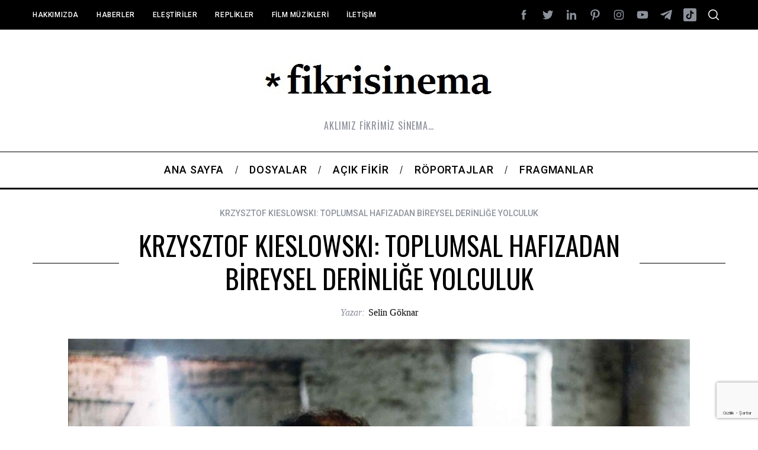

--- FILE ---
content_type: text/html; charset=UTF-8
request_url: https://fikrisinema.com/krzysztof-kieslowski-toplumsal-hafizadan-bireysel-derinlige-yolculuk/
body_size: 28888
content:
<!doctype html>
<html lang="tr">
<head>
    <meta charset="UTF-8">
    <meta name="viewport" content="width=device-width, minimum-scale=1">
    <meta name="theme-color" content="#000000">
    <link rel="profile" href="http://gmpg.org/xfn/11">
    <meta name='robots' content='index, follow, max-image-preview:large, max-snippet:-1, max-video-preview:-1' />

	<!-- This site is optimized with the Yoast SEO plugin v26.5 - https://yoast.com/wordpress/plugins/seo/ -->
	<title>KRZYSZTOF KIESLOWSKI: TOPLUMSAL HAFIZADAN BİREYSEL DERİNLİĞE YOLCULUK - Fikrisinema</title>
	<meta name="description" content="Polonya Sineması’nın en önemli yönetmenlerinden olan Krzysztof Kieslowski, ülkesinin siyasal ve toplumsal bakımdan çalkalandığı bir dönemde, 1941’de doğar. Lodz Sinema Okulu’ndan mezun olan Kieslowski’nin kariyeri, belgesel sinemacılıktan dünya çapında tanınan film yönetmenliğine doğru yükselir. Filmlerine gerçekçi bir hava katan Kieslowski, varoluşsal sorgulamaları kariyerinin ilk döneminde toplumsal olarak ele alırken zamanla bireysel olarak irdelemeye başlar. Büyüdüğü ortamın etkileri, onu gerçekçi olduğu kadar kötümser biri haline getirir; bu kötümserliği filmlerine ve belgesellerine yansır. Kieslowski’nin, eserlerinde kötümser bir atmosfer yaratmasında haklılık payı var; nihayetinde Polonya, yirminci yüzyılda Naziler işgalinden kurtulmuş, tam bağımsızlığına kavuşuyor derken sıkı denetimle yönetilmeye başlanmış bir ülkeydi. Dolayısıyla ülkenin bu karamsar havası, Kieslowski’nin yanında Andrzej Wajda gibi büyük yönetmenlerin de filmlerini etkilemiştir." />
	<link rel="canonical" href="https://fikrisinema.com/krzysztof-kieslowski-toplumsal-hafizadan-bireysel-derinlige-yolculuk/" />
	<meta property="og:locale" content="tr_TR" />
	<meta property="og:type" content="article" />
	<meta property="og:title" content="KRZYSZTOF KIESLOWSKI: TOPLUMSAL HAFIZADAN BİREYSEL DERİNLİĞE YOLCULUK - Fikrisinema" />
	<meta property="og:description" content="Polonya Sineması’nın en önemli yönetmenlerinden olan Krzysztof Kieslowski, ülkesinin siyasal ve toplumsal bakımdan çalkalandığı bir dönemde, 1941’de doğar. Lodz Sinema Okulu’ndan mezun olan Kieslowski’nin kariyeri, belgesel sinemacılıktan dünya çapında tanınan film yönetmenliğine doğru yükselir. Filmlerine gerçekçi bir hava katan Kieslowski, varoluşsal sorgulamaları kariyerinin ilk döneminde toplumsal olarak ele alırken zamanla bireysel olarak irdelemeye başlar. Büyüdüğü ortamın etkileri, onu gerçekçi olduğu kadar kötümser biri haline getirir; bu kötümserliği filmlerine ve belgesellerine yansır. Kieslowski’nin, eserlerinde kötümser bir atmosfer yaratmasında haklılık payı var; nihayetinde Polonya, yirminci yüzyılda Naziler işgalinden kurtulmuş, tam bağımsızlığına kavuşuyor derken sıkı denetimle yönetilmeye başlanmış bir ülkeydi. Dolayısıyla ülkenin bu karamsar havası, Kieslowski’nin yanında Andrzej Wajda gibi büyük yönetmenlerin de filmlerini etkilemiştir." />
	<meta property="og:url" content="https://fikrisinema.com/krzysztof-kieslowski-toplumsal-hafizadan-bireysel-derinlige-yolculuk/" />
	<meta property="og:site_name" content="Fikrisinema" />
	<meta property="article:published_time" content="2021-08-12T04:51:14+00:00" />
	<meta property="article:modified_time" content="2021-08-12T04:51:20+00:00" />
	<meta property="og:image" content="https://fikrisinema.com/wp-content/uploads/2021/08/KRZYSZTOF-KIESLOWSKI-e1628743852328.jpg" />
	<meta property="og:image:width" content="1050" />
	<meta property="og:image:height" content="700" />
	<meta property="og:image:type" content="image/jpeg" />
	<meta name="author" content="Selin Göknar" />
	<meta name="twitter:card" content="summary_large_image" />
	<meta name="twitter:label1" content="Yazan:" />
	<meta name="twitter:data1" content="Selin Göknar" />
	<meta name="twitter:label2" content="Tahmini okuma süresi" />
	<meta name="twitter:data2" content="5 dakika" />
	<script type="application/ld+json" class="yoast-schema-graph">{"@context":"https://schema.org","@graph":[{"@type":"WebPage","@id":"https://fikrisinema.com/krzysztof-kieslowski-toplumsal-hafizadan-bireysel-derinlige-yolculuk/","url":"https://fikrisinema.com/krzysztof-kieslowski-toplumsal-hafizadan-bireysel-derinlige-yolculuk/","name":"KRZYSZTOF KIESLOWSKI: TOPLUMSAL HAFIZADAN BİREYSEL DERİNLİĞE YOLCULUK - Fikrisinema","isPartOf":{"@id":"https://fikrisinema.com/#website"},"primaryImageOfPage":{"@id":"https://fikrisinema.com/krzysztof-kieslowski-toplumsal-hafizadan-bireysel-derinlige-yolculuk/#primaryimage"},"image":{"@id":"https://fikrisinema.com/krzysztof-kieslowski-toplumsal-hafizadan-bireysel-derinlige-yolculuk/#primaryimage"},"thumbnailUrl":"https://fikrisinema.com/wp-content/uploads/2021/08/KRZYSZTOF-KIESLOWSKI-e1628743852328.jpg","datePublished":"2021-08-12T04:51:14+00:00","dateModified":"2021-08-12T04:51:20+00:00","author":{"@id":"https://fikrisinema.com/#/schema/person/41286c1a5ff080472eb563327b8a1d54"},"description":"Polonya Sineması’nın en önemli yönetmenlerinden olan Krzysztof Kieslowski, ülkesinin siyasal ve toplumsal bakımdan çalkalandığı bir dönemde, 1941’de doğar. Lodz Sinema Okulu’ndan mezun olan Kieslowski’nin kariyeri, belgesel sinemacılıktan dünya çapında tanınan film yönetmenliğine doğru yükselir. Filmlerine gerçekçi bir hava katan Kieslowski, varoluşsal sorgulamaları kariyerinin ilk döneminde toplumsal olarak ele alırken zamanla bireysel olarak irdelemeye başlar. Büyüdüğü ortamın etkileri, onu gerçekçi olduğu kadar kötümser biri haline getirir; bu kötümserliği filmlerine ve belgesellerine yansır. Kieslowski’nin, eserlerinde kötümser bir atmosfer yaratmasında haklılık payı var; nihayetinde Polonya, yirminci yüzyılda Naziler işgalinden kurtulmuş, tam bağımsızlığına kavuşuyor derken sıkı denetimle yönetilmeye başlanmış bir ülkeydi. Dolayısıyla ülkenin bu karamsar havası, Kieslowski’nin yanında Andrzej Wajda gibi büyük yönetmenlerin de filmlerini etkilemiştir.","breadcrumb":{"@id":"https://fikrisinema.com/krzysztof-kieslowski-toplumsal-hafizadan-bireysel-derinlige-yolculuk/#breadcrumb"},"inLanguage":"tr","potentialAction":[{"@type":"ReadAction","target":["https://fikrisinema.com/krzysztof-kieslowski-toplumsal-hafizadan-bireysel-derinlige-yolculuk/"]}]},{"@type":"ImageObject","inLanguage":"tr","@id":"https://fikrisinema.com/krzysztof-kieslowski-toplumsal-hafizadan-bireysel-derinlige-yolculuk/#primaryimage","url":"https://fikrisinema.com/wp-content/uploads/2021/08/KRZYSZTOF-KIESLOWSKI-e1628743852328.jpg","contentUrl":"https://fikrisinema.com/wp-content/uploads/2021/08/KRZYSZTOF-KIESLOWSKI-e1628743852328.jpg","width":1050,"height":700},{"@type":"BreadcrumbList","@id":"https://fikrisinema.com/krzysztof-kieslowski-toplumsal-hafizadan-bireysel-derinlige-yolculuk/#breadcrumb","itemListElement":[{"@type":"ListItem","position":1,"name":"Home","item":"https://fikrisinema.com/"},{"@type":"ListItem","position":2,"name":"KRZYSZTOF KIESLOWSKI: TOPLUMSAL HAFIZADAN BİREYSEL DERİNLİĞE YOLCULUK"}]},{"@type":"WebSite","@id":"https://fikrisinema.com/#website","url":"https://fikrisinema.com/","name":"Fikrisinema","description":"AKLIMIZ FİKRİMİZ SİNEMA…","potentialAction":[{"@type":"SearchAction","target":{"@type":"EntryPoint","urlTemplate":"https://fikrisinema.com/?s={search_term_string}"},"query-input":{"@type":"PropertyValueSpecification","valueRequired":true,"valueName":"search_term_string"}}],"inLanguage":"tr"},{"@type":"Person","@id":"https://fikrisinema.com/#/schema/person/41286c1a5ff080472eb563327b8a1d54","name":"Selin Göknar","image":{"@type":"ImageObject","inLanguage":"tr","@id":"https://fikrisinema.com/#/schema/person/image/","url":"https://secure.gravatar.com/avatar/556def94ad6414c699177fcc934546bf9bfb68bdeb13bb148ba241737bd775d1?s=96&d=mm&r=g","contentUrl":"https://secure.gravatar.com/avatar/556def94ad6414c699177fcc934546bf9bfb68bdeb13bb148ba241737bd775d1?s=96&d=mm&r=g","caption":"Selin Göknar"},"description":"28/05/1994 tarihinde Ankara'da doğdum. Sinemanın renkli dünyası, ilkokul yıllarımda izlediğim DVD filmlerle hayatıma girdi. Filmlere olan ilgim ve merakımla Akdeniz Üniversitesi'nde Radyo, Televizyon ve Sinema bölümünü bitirdim. Sinemaya ve edebiyata olan arayışım ve tutkum, yaşadığım sürece hayatıma anlam katmaya devam edecek.","url":"https://fikrisinema.com/author/selin/"}]}</script>
	<!-- / Yoast SEO plugin. -->


<link rel='dns-prefetch' href='//stats.wp.com' />
<link rel='dns-prefetch' href='//fonts.googleapis.com' />
<link rel='dns-prefetch' href='//www.googletagmanager.com' />
<link rel='preconnect' href='https://fonts.gstatic.com' crossorigin />
<link rel="alternate" type="application/rss+xml" title="Fikrisinema &raquo; akışı" href="https://fikrisinema.com/feed/" />
<link rel="alternate" type="application/rss+xml" title="Fikrisinema &raquo; yorum akışı" href="https://fikrisinema.com/comments/feed/" />
<link rel="alternate" type="application/rss+xml" title="Fikrisinema &raquo; KRZYSZTOF KIESLOWSKI: TOPLUMSAL HAFIZADAN BİREYSEL DERİNLİĞE YOLCULUK yorum akışı" href="https://fikrisinema.com/krzysztof-kieslowski-toplumsal-hafizadan-bireysel-derinlige-yolculuk/feed/" />
<link rel="alternate" title="oEmbed (JSON)" type="application/json+oembed" href="https://fikrisinema.com/wp-json/oembed/1.0/embed?url=https%3A%2F%2Ffikrisinema.com%2Fkrzysztof-kieslowski-toplumsal-hafizadan-bireysel-derinlige-yolculuk%2F" />
<link rel="alternate" title="oEmbed (XML)" type="text/xml+oembed" href="https://fikrisinema.com/wp-json/oembed/1.0/embed?url=https%3A%2F%2Ffikrisinema.com%2Fkrzysztof-kieslowski-toplumsal-hafizadan-bireysel-derinlige-yolculuk%2F&#038;format=xml" />
		<!-- This site uses the Google Analytics by ExactMetrics plugin v8.10.2 - Using Analytics tracking - https://www.exactmetrics.com/ -->
		<!-- Note: ExactMetrics is not currently configured on this site. The site owner needs to authenticate with Google Analytics in the ExactMetrics settings panel. -->
					<!-- No tracking code set -->
				<!-- / Google Analytics by ExactMetrics -->
		<style id='wp-img-auto-sizes-contain-inline-css' type='text/css'>
img:is([sizes=auto i],[sizes^="auto," i]){contain-intrinsic-size:3000px 1500px}
/*# sourceURL=wp-img-auto-sizes-contain-inline-css */
</style>
<style id='wp-emoji-styles-inline-css' type='text/css'>

	img.wp-smiley, img.emoji {
		display: inline !important;
		border: none !important;
		box-shadow: none !important;
		height: 1em !important;
		width: 1em !important;
		margin: 0 0.07em !important;
		vertical-align: -0.1em !important;
		background: none !important;
		padding: 0 !important;
	}
/*# sourceURL=wp-emoji-styles-inline-css */
</style>
<style id='wp-block-library-inline-css' type='text/css'>
:root{--wp-block-synced-color:#7a00df;--wp-block-synced-color--rgb:122,0,223;--wp-bound-block-color:var(--wp-block-synced-color);--wp-editor-canvas-background:#ddd;--wp-admin-theme-color:#007cba;--wp-admin-theme-color--rgb:0,124,186;--wp-admin-theme-color-darker-10:#006ba1;--wp-admin-theme-color-darker-10--rgb:0,107,160.5;--wp-admin-theme-color-darker-20:#005a87;--wp-admin-theme-color-darker-20--rgb:0,90,135;--wp-admin-border-width-focus:2px}@media (min-resolution:192dpi){:root{--wp-admin-border-width-focus:1.5px}}.wp-element-button{cursor:pointer}:root .has-very-light-gray-background-color{background-color:#eee}:root .has-very-dark-gray-background-color{background-color:#313131}:root .has-very-light-gray-color{color:#eee}:root .has-very-dark-gray-color{color:#313131}:root .has-vivid-green-cyan-to-vivid-cyan-blue-gradient-background{background:linear-gradient(135deg,#00d084,#0693e3)}:root .has-purple-crush-gradient-background{background:linear-gradient(135deg,#34e2e4,#4721fb 50%,#ab1dfe)}:root .has-hazy-dawn-gradient-background{background:linear-gradient(135deg,#faaca8,#dad0ec)}:root .has-subdued-olive-gradient-background{background:linear-gradient(135deg,#fafae1,#67a671)}:root .has-atomic-cream-gradient-background{background:linear-gradient(135deg,#fdd79a,#004a59)}:root .has-nightshade-gradient-background{background:linear-gradient(135deg,#330968,#31cdcf)}:root .has-midnight-gradient-background{background:linear-gradient(135deg,#020381,#2874fc)}:root{--wp--preset--font-size--normal:16px;--wp--preset--font-size--huge:42px}.has-regular-font-size{font-size:1em}.has-larger-font-size{font-size:2.625em}.has-normal-font-size{font-size:var(--wp--preset--font-size--normal)}.has-huge-font-size{font-size:var(--wp--preset--font-size--huge)}.has-text-align-center{text-align:center}.has-text-align-left{text-align:left}.has-text-align-right{text-align:right}.has-fit-text{white-space:nowrap!important}#end-resizable-editor-section{display:none}.aligncenter{clear:both}.items-justified-left{justify-content:flex-start}.items-justified-center{justify-content:center}.items-justified-right{justify-content:flex-end}.items-justified-space-between{justify-content:space-between}.screen-reader-text{border:0;clip-path:inset(50%);height:1px;margin:-1px;overflow:hidden;padding:0;position:absolute;width:1px;word-wrap:normal!important}.screen-reader-text:focus{background-color:#ddd;clip-path:none;color:#444;display:block;font-size:1em;height:auto;left:5px;line-height:normal;padding:15px 23px 14px;text-decoration:none;top:5px;width:auto;z-index:100000}html :where(.has-border-color){border-style:solid}html :where([style*=border-top-color]){border-top-style:solid}html :where([style*=border-right-color]){border-right-style:solid}html :where([style*=border-bottom-color]){border-bottom-style:solid}html :where([style*=border-left-color]){border-left-style:solid}html :where([style*=border-width]){border-style:solid}html :where([style*=border-top-width]){border-top-style:solid}html :where([style*=border-right-width]){border-right-style:solid}html :where([style*=border-bottom-width]){border-bottom-style:solid}html :where([style*=border-left-width]){border-left-style:solid}html :where(img[class*=wp-image-]){height:auto;max-width:100%}:where(figure){margin:0 0 1em}html :where(.is-position-sticky){--wp-admin--admin-bar--position-offset:var(--wp-admin--admin-bar--height,0px)}@media screen and (max-width:600px){html :where(.is-position-sticky){--wp-admin--admin-bar--position-offset:0px}}

/*# sourceURL=wp-block-library-inline-css */
</style><style id='global-styles-inline-css' type='text/css'>
:root{--wp--preset--aspect-ratio--square: 1;--wp--preset--aspect-ratio--4-3: 4/3;--wp--preset--aspect-ratio--3-4: 3/4;--wp--preset--aspect-ratio--3-2: 3/2;--wp--preset--aspect-ratio--2-3: 2/3;--wp--preset--aspect-ratio--16-9: 16/9;--wp--preset--aspect-ratio--9-16: 9/16;--wp--preset--color--black: #000000;--wp--preset--color--cyan-bluish-gray: #abb8c3;--wp--preset--color--white: #ffffff;--wp--preset--color--pale-pink: #f78da7;--wp--preset--color--vivid-red: #cf2e2e;--wp--preset--color--luminous-vivid-orange: #ff6900;--wp--preset--color--luminous-vivid-amber: #fcb900;--wp--preset--color--light-green-cyan: #7bdcb5;--wp--preset--color--vivid-green-cyan: #00d084;--wp--preset--color--pale-cyan-blue: #8ed1fc;--wp--preset--color--vivid-cyan-blue: #0693e3;--wp--preset--color--vivid-purple: #9b51e0;--wp--preset--gradient--vivid-cyan-blue-to-vivid-purple: linear-gradient(135deg,rgb(6,147,227) 0%,rgb(155,81,224) 100%);--wp--preset--gradient--light-green-cyan-to-vivid-green-cyan: linear-gradient(135deg,rgb(122,220,180) 0%,rgb(0,208,130) 100%);--wp--preset--gradient--luminous-vivid-amber-to-luminous-vivid-orange: linear-gradient(135deg,rgb(252,185,0) 0%,rgb(255,105,0) 100%);--wp--preset--gradient--luminous-vivid-orange-to-vivid-red: linear-gradient(135deg,rgb(255,105,0) 0%,rgb(207,46,46) 100%);--wp--preset--gradient--very-light-gray-to-cyan-bluish-gray: linear-gradient(135deg,rgb(238,238,238) 0%,rgb(169,184,195) 100%);--wp--preset--gradient--cool-to-warm-spectrum: linear-gradient(135deg,rgb(74,234,220) 0%,rgb(151,120,209) 20%,rgb(207,42,186) 40%,rgb(238,44,130) 60%,rgb(251,105,98) 80%,rgb(254,248,76) 100%);--wp--preset--gradient--blush-light-purple: linear-gradient(135deg,rgb(255,206,236) 0%,rgb(152,150,240) 100%);--wp--preset--gradient--blush-bordeaux: linear-gradient(135deg,rgb(254,205,165) 0%,rgb(254,45,45) 50%,rgb(107,0,62) 100%);--wp--preset--gradient--luminous-dusk: linear-gradient(135deg,rgb(255,203,112) 0%,rgb(199,81,192) 50%,rgb(65,88,208) 100%);--wp--preset--gradient--pale-ocean: linear-gradient(135deg,rgb(255,245,203) 0%,rgb(182,227,212) 50%,rgb(51,167,181) 100%);--wp--preset--gradient--electric-grass: linear-gradient(135deg,rgb(202,248,128) 0%,rgb(113,206,126) 100%);--wp--preset--gradient--midnight: linear-gradient(135deg,rgb(2,3,129) 0%,rgb(40,116,252) 100%);--wp--preset--font-size--small: 13px;--wp--preset--font-size--medium: 20px;--wp--preset--font-size--large: 36px;--wp--preset--font-size--x-large: 42px;--wp--preset--spacing--20: 0.44rem;--wp--preset--spacing--30: 0.67rem;--wp--preset--spacing--40: 1rem;--wp--preset--spacing--50: 1.5rem;--wp--preset--spacing--60: 2.25rem;--wp--preset--spacing--70: 3.38rem;--wp--preset--spacing--80: 5.06rem;--wp--preset--shadow--natural: 6px 6px 9px rgba(0, 0, 0, 0.2);--wp--preset--shadow--deep: 12px 12px 50px rgba(0, 0, 0, 0.4);--wp--preset--shadow--sharp: 6px 6px 0px rgba(0, 0, 0, 0.2);--wp--preset--shadow--outlined: 6px 6px 0px -3px rgb(255, 255, 255), 6px 6px rgb(0, 0, 0);--wp--preset--shadow--crisp: 6px 6px 0px rgb(0, 0, 0);}:where(.is-layout-flex){gap: 0.5em;}:where(.is-layout-grid){gap: 0.5em;}body .is-layout-flex{display: flex;}.is-layout-flex{flex-wrap: wrap;align-items: center;}.is-layout-flex > :is(*, div){margin: 0;}body .is-layout-grid{display: grid;}.is-layout-grid > :is(*, div){margin: 0;}:where(.wp-block-columns.is-layout-flex){gap: 2em;}:where(.wp-block-columns.is-layout-grid){gap: 2em;}:where(.wp-block-post-template.is-layout-flex){gap: 1.25em;}:where(.wp-block-post-template.is-layout-grid){gap: 1.25em;}.has-black-color{color: var(--wp--preset--color--black) !important;}.has-cyan-bluish-gray-color{color: var(--wp--preset--color--cyan-bluish-gray) !important;}.has-white-color{color: var(--wp--preset--color--white) !important;}.has-pale-pink-color{color: var(--wp--preset--color--pale-pink) !important;}.has-vivid-red-color{color: var(--wp--preset--color--vivid-red) !important;}.has-luminous-vivid-orange-color{color: var(--wp--preset--color--luminous-vivid-orange) !important;}.has-luminous-vivid-amber-color{color: var(--wp--preset--color--luminous-vivid-amber) !important;}.has-light-green-cyan-color{color: var(--wp--preset--color--light-green-cyan) !important;}.has-vivid-green-cyan-color{color: var(--wp--preset--color--vivid-green-cyan) !important;}.has-pale-cyan-blue-color{color: var(--wp--preset--color--pale-cyan-blue) !important;}.has-vivid-cyan-blue-color{color: var(--wp--preset--color--vivid-cyan-blue) !important;}.has-vivid-purple-color{color: var(--wp--preset--color--vivid-purple) !important;}.has-black-background-color{background-color: var(--wp--preset--color--black) !important;}.has-cyan-bluish-gray-background-color{background-color: var(--wp--preset--color--cyan-bluish-gray) !important;}.has-white-background-color{background-color: var(--wp--preset--color--white) !important;}.has-pale-pink-background-color{background-color: var(--wp--preset--color--pale-pink) !important;}.has-vivid-red-background-color{background-color: var(--wp--preset--color--vivid-red) !important;}.has-luminous-vivid-orange-background-color{background-color: var(--wp--preset--color--luminous-vivid-orange) !important;}.has-luminous-vivid-amber-background-color{background-color: var(--wp--preset--color--luminous-vivid-amber) !important;}.has-light-green-cyan-background-color{background-color: var(--wp--preset--color--light-green-cyan) !important;}.has-vivid-green-cyan-background-color{background-color: var(--wp--preset--color--vivid-green-cyan) !important;}.has-pale-cyan-blue-background-color{background-color: var(--wp--preset--color--pale-cyan-blue) !important;}.has-vivid-cyan-blue-background-color{background-color: var(--wp--preset--color--vivid-cyan-blue) !important;}.has-vivid-purple-background-color{background-color: var(--wp--preset--color--vivid-purple) !important;}.has-black-border-color{border-color: var(--wp--preset--color--black) !important;}.has-cyan-bluish-gray-border-color{border-color: var(--wp--preset--color--cyan-bluish-gray) !important;}.has-white-border-color{border-color: var(--wp--preset--color--white) !important;}.has-pale-pink-border-color{border-color: var(--wp--preset--color--pale-pink) !important;}.has-vivid-red-border-color{border-color: var(--wp--preset--color--vivid-red) !important;}.has-luminous-vivid-orange-border-color{border-color: var(--wp--preset--color--luminous-vivid-orange) !important;}.has-luminous-vivid-amber-border-color{border-color: var(--wp--preset--color--luminous-vivid-amber) !important;}.has-light-green-cyan-border-color{border-color: var(--wp--preset--color--light-green-cyan) !important;}.has-vivid-green-cyan-border-color{border-color: var(--wp--preset--color--vivid-green-cyan) !important;}.has-pale-cyan-blue-border-color{border-color: var(--wp--preset--color--pale-cyan-blue) !important;}.has-vivid-cyan-blue-border-color{border-color: var(--wp--preset--color--vivid-cyan-blue) !important;}.has-vivid-purple-border-color{border-color: var(--wp--preset--color--vivid-purple) !important;}.has-vivid-cyan-blue-to-vivid-purple-gradient-background{background: var(--wp--preset--gradient--vivid-cyan-blue-to-vivid-purple) !important;}.has-light-green-cyan-to-vivid-green-cyan-gradient-background{background: var(--wp--preset--gradient--light-green-cyan-to-vivid-green-cyan) !important;}.has-luminous-vivid-amber-to-luminous-vivid-orange-gradient-background{background: var(--wp--preset--gradient--luminous-vivid-amber-to-luminous-vivid-orange) !important;}.has-luminous-vivid-orange-to-vivid-red-gradient-background{background: var(--wp--preset--gradient--luminous-vivid-orange-to-vivid-red) !important;}.has-very-light-gray-to-cyan-bluish-gray-gradient-background{background: var(--wp--preset--gradient--very-light-gray-to-cyan-bluish-gray) !important;}.has-cool-to-warm-spectrum-gradient-background{background: var(--wp--preset--gradient--cool-to-warm-spectrum) !important;}.has-blush-light-purple-gradient-background{background: var(--wp--preset--gradient--blush-light-purple) !important;}.has-blush-bordeaux-gradient-background{background: var(--wp--preset--gradient--blush-bordeaux) !important;}.has-luminous-dusk-gradient-background{background: var(--wp--preset--gradient--luminous-dusk) !important;}.has-pale-ocean-gradient-background{background: var(--wp--preset--gradient--pale-ocean) !important;}.has-electric-grass-gradient-background{background: var(--wp--preset--gradient--electric-grass) !important;}.has-midnight-gradient-background{background: var(--wp--preset--gradient--midnight) !important;}.has-small-font-size{font-size: var(--wp--preset--font-size--small) !important;}.has-medium-font-size{font-size: var(--wp--preset--font-size--medium) !important;}.has-large-font-size{font-size: var(--wp--preset--font-size--large) !important;}.has-x-large-font-size{font-size: var(--wp--preset--font-size--x-large) !important;}
/*# sourceURL=global-styles-inline-css */
</style>

<style id='classic-theme-styles-inline-css' type='text/css'>
/*! This file is auto-generated */
.wp-block-button__link{color:#fff;background-color:#32373c;border-radius:9999px;box-shadow:none;text-decoration:none;padding:calc(.667em + 2px) calc(1.333em + 2px);font-size:1.125em}.wp-block-file__button{background:#32373c;color:#fff;text-decoration:none}
/*# sourceURL=/wp-includes/css/classic-themes.min.css */
</style>
<link rel='stylesheet' id='contact-form-7-css' href='https://fikrisinema.com/wp-content/plugins/contact-form-7/includes/css/styles.css?ver=6.1.4' type='text/css' media='all' />
<link rel='stylesheet' id='sc-frontend-style-css' href='https://fikrisinema.com/wp-content/plugins/shortcodes-indep/css/frontend-style.css?ver=6.9' type='text/css' media='all' />
<link rel='stylesheet' id='main-style-css' href='https://fikrisinema.com/wp-content/themes/simplemag/style.css?ver=5.5' type='text/css' media='all' />
<link rel="preload" as="style" href="https://fonts.googleapis.com/css?family=Roboto:500%7COswald:400&#038;subset=latin-ext&#038;display=swap&#038;ver=1768988373" /><link rel="stylesheet" href="https://fonts.googleapis.com/css?family=Roboto:500%7COswald:400&#038;subset=latin-ext&#038;display=swap&#038;ver=1768988373" media="print" onload="this.media='all'"><noscript><link rel="stylesheet" href="https://fonts.googleapis.com/css?family=Roboto:500%7COswald:400&#038;subset=latin-ext&#038;display=swap&#038;ver=1768988373" /></noscript><style id='simplemag-inline-css-inline-css' type='text/css'>
:root { --site-background: #fff; --site-color: #444; --hp-sections-space: 100px; } .site-header .site-branding { max-width: 421px; } .main-menu .sub-links .active-link, .main-menu .mega-menu-item:hover .item-title a, .main-menu > ul > .sub-menu-columns > .sub-menu > .sub-links > li > a { color: #8fc1fe; } .main-menu .sub-menu-two-columns > .sub-menu > .sub-links li a:after { background-color: #8fc1fe; } .main-menu .posts-loading:after { border-top-color: #8fc1fe; border-bottom-color: #8fc1fe; } .main-menu > ul > .link-arrow > a > span:after { border-color: transparent transparent #8fc1fe; } .main-menu > ul > li > .sub-menu { border-top-color: #8fc1fe; } .sidebar .widget { border-bottom-color: #000; } .footer-sidebar .widget_rss li:after, .footer-sidebar .widget_pages li:after, .footer-sidebar .widget_nav_menu li:after, .footer-sidebar .widget_categories ul li:after, .footer-sidebar .widget_recent_entries li:after, .footer-sidebar .widget_recent_comments li:after, .widget_nav_menu li:not(:last-of-type):after { background-color: #585b61; } .entry-title, .section-title { text-transform: capitalize; } @media only screen and (min-width: 960px) { .gallery-carousel__image img { height: 580px; } } .global-sliders .entry-title, .full-width-image .title, .full-width-video .title {font-size: 18px;} @media screen and (min-width: 300px) { .global-sliders .entry-title, .full-width-image .title, .full-width-video .title { font-size: calc(18px + (42 - 18) * ((100vw - 300px) / (1600 - 300))); } } @media screen and (min-width: 1600px) { .global-sliders .entry-title, .full-width-image .title, .full-width-video .title {font-size: 42px;} }.section-title .title {font-size: 22px;} @media screen and (min-width: 300px) { .section-title .title { font-size: calc(22px + (48 - 22) * ((100vw - 300px) / (1600 - 300))); } } @media screen and (min-width: 1600px) { .section-title .title {font-size: 48px;} }.page-title .entry-title {font-size: 24px;} @media screen and (min-width: 300px) { .page-title .entry-title { font-size: calc(24px + (52 - 24) * ((100vw - 300px) / (1600 - 300))); } } @media screen and (min-width: 1600px) { .page-title .entry-title {font-size: 52px;} }.entries .entry-title {font-size: 18px;} @media screen and (min-width: 300px) { .entries .entry-title { font-size: calc(18px + (24 - 18) * ((100vw - 300px) / (1600 - 300))); } } @media screen and (min-width: 1600px) { .entries .entry-title {font-size: 24px;} }
/*# sourceURL=simplemag-inline-css-inline-css */
</style>
<script type="text/javascript" src="https://fikrisinema.com/wp-includes/js/jquery/jquery.min.js?ver=3.7.1" id="jquery-core-js"></script>
<script type="text/javascript" src="https://fikrisinema.com/wp-includes/js/jquery/jquery-migrate.min.js?ver=3.4.1" id="jquery-migrate-js"></script>
<link rel="https://api.w.org/" href="https://fikrisinema.com/wp-json/" /><link rel="alternate" title="JSON" type="application/json" href="https://fikrisinema.com/wp-json/wp/v2/posts/16239" /><link rel="EditURI" type="application/rsd+xml" title="RSD" href="https://fikrisinema.com/xmlrpc.php?rsd" />
<meta name="generator" content="WordPress 6.9" />
<link rel='shortlink' href='https://fikrisinema.com/?p=16239' />
<meta name="generator" content="Redux 4.5.9" /><meta name="generator" content="Site Kit by Google 1.167.0" />	<style>img#wpstats{display:none}</style>
		<style id="ti_option-dynamic-css" title="dynamic-css" class="redux-options-output">:root{--font_titles-font-family:Oswald;--font_titles-font-weight:400;--font_titles-subsets:latin-ext;--titles_size-font-size:48px;--silder_titles_size-font-size:42px;--post_item_titles_size-font-size:24px;--single_font_size-font-size:52px;--font_text-font-family:Roboto;--font_text-subsets:latin-ext;--entry_content_font-font-size:18px;--entry_content_font-line-height:28px;--main_site_color:#8fc1fe;--secondary_site_color:#000000;--header_site_color:#ffffff;--site_top_strip_links-regular:#ffffff;--site_top_strip_links-hover:#8fc1fe;--slider_tint:#000000;--slider_tint_strength:0.1;--slider_tint_strength_hover:0.7;--footer_color:#242628;--footer_titles:#8fc1fe;--footer_text:#8c919b;--footer_links-regular:#8c919b;--footer_links-hover:#8fc1fe;}.menu, .entry-meta, .see-more, .read-more, .read-more-link, .nav-title, .related-posts-tabs li a, #submit, .copyright{font-family:Roboto;font-weight:500;font-style:normal;}.secondary-menu > ul > li{font-size:12px;}.main-menu > ul > li{font-size:18px;}.top-strip, .secondary-menu .sub-menu, .top-strip .search-form input[type="text"], .top-strip .social li ul{background-color:#000000;}.top-strip .social li a{color:#8c919b;}.main-menu{background-color:#ffffff;}.main-menu > ul > li{color:#000;}.main-menu > ul > li:hover{color:#333;}.main-menu > ul > li > a:before{background-color:#eeeeee;}.main-menu{border-top:1px solid #000;}.main-menu{border-bottom:3px solid #000;}.main-menu .sub-menu{background-color:#000000;}.main-menu .sub-menu li, .mega-menu-posts .item-title{color:#ffffff;}.main-menu .sub-menu li:hover, .mega-menu-posts .item-title:hover{color:#8fc1fe;}.sidebar{border-top:1px solid #000;border-bottom:1px solid #000;border-left:1px solid #000;border-right:1px solid #000;}.slide-dock{background-color:#ffffff;}.slide-dock__title, .slide-dock p{color:#000000;}.slide-dock .entry-meta a, .slide-dock .entry-title{color:#000000;}.footer-border-top, .footer-sidebar .widget-area:before, .footer-sidebar .widget{border-top:1px dotted #585b61;border-bottom:1px dotted #585b61;border-left:1px dotted #585b61;border-right:1px dotted #585b61;}.full-width-sidebar{background-color:#f8f8f8;}.full-width-sidebar, .full-width-sidebar a{color:#000;}.copyright{background-color:#222222;}.copyright, .copyright a{color:#8c919b;}.copyright{border-top:0px dotted #585b61;}</style>				<style type="text/css" id="c4wp-checkout-css">
					.woocommerce-checkout .c4wp_captcha_field {
						margin-bottom: 10px;
						margin-top: 15px;
						position: relative;
						display: inline-block;
					}
				</style>
								<style type="text/css" id="c4wp-v3-lp-form-css">
					.login #login, .login #lostpasswordform {
						min-width: 350px !important;
					}
					.wpforms-field-c4wp iframe {
						width: 100% !important;
					}
				</style>
							<style type="text/css" id="c4wp-v3-lp-form-css">
				.login #login, .login #lostpasswordform {
					min-width: 350px !important;
				}
				.wpforms-field-c4wp iframe {
					width: 100% !important;
				}
			</style>
			<link rel='stylesheet' id='redux-custom-fonts-css' href='//fikrisinema.com/wp-content/uploads/redux/custom-fonts/fonts.css?ver=1674984958' type='text/css' media='all' />
</head>

<body class="wp-singular post-template-default single single-post postid-16239 single-format-standard wp-embed-responsive wp-theme-simplemag simplemag-5-5 ltr single-acik-fikir main-menu-fixed layout-full">

    <section class="no-print top-strip">

        
        <div class="wrapper">

            <div id="mobile-menu-reveal" class="icon-button mobile-menu-reveal"><i class="hamburger-icon"></i></div>

            
            
        <nav class="secondary-menu" role="navigation" aria-label="Secondary Menu"><ul id="secondary_menu" class="menu"><li id="menu-item-11052" class="menu-item menu-item-type-post_type menu-item-object-page menu-item-11052"><a href="https://fikrisinema.com/hakkimizda/">Hakkımızda</a></li>
<li id="menu-item-11817" class="menu-item menu-item-type-taxonomy menu-item-object-category menu-item-11817"><a href="https://fikrisinema.com/category/haberler/">Haberler</a></li>
<li id="menu-item-11816" class="menu-item menu-item-type-taxonomy menu-item-object-category menu-item-11816"><a href="https://fikrisinema.com/category/elestiriler/">Eleştiriler</a></li>
<li id="menu-item-11818" class="menu-item menu-item-type-taxonomy menu-item-object-category menu-item-11818"><a href="https://fikrisinema.com/category/replikler/">Replikler</a></li>
<li id="menu-item-11819" class="menu-item menu-item-type-taxonomy menu-item-object-category menu-item-11819"><a href="https://fikrisinema.com/category/filmmuzikleri/">Film Müzikleri</a></li>
<li id="menu-item-11057" class="menu-item menu-item-type-post_type menu-item-object-page menu-item-11057"><a href="https://fikrisinema.com/iletisim/">İletişim</a></li>
</ul></nav>
            
                <div class="right-side">

                    <ul class="social">
		<li><a href="#" class="social-share-link"><svg class="sm-svg-icon icon-share" width="22" height="22" aria-hidden="true" role="img" focusable="false" xmlns="http://www.w3.org/2000/svg" viewBox="0 0 1792 1792"><path d="M1792 640q0 26-19 45l-512 512q-19 19-45 19t-45-19-19-45V896H928q-98 0-175.5 6t-154 21.5-133 42.5-105.5 69.5-80 101-48.5 138.5-17.5 181q0 55 5 123 0 6 2.5 23.5t2.5 26.5q0 15-8.5 25t-23.5 10q-16 0-28-17-7-9-13-22t-13.5-30-10.5-24Q0 1286 0 1120q0-199 53-333 162-403 875-403h224V128q0-26 19-45t45-19 45 19l512 512q19 19 19 45z"></path></svg></a>
			<ul><li><a href="http://facebook.com/fikrisinema" class="link-facebook" target="_blank"><svg class="sm-svg-icon icon-facebook" width="22" height="22" aria-hidden="true" role="img" focusable="false" viewBox="0 0 24 24" version="1.1" xmlns="http://www.w3.org/2000/svg" xmlns:xlink="http://www.w3.org/1999/xlink"><path d="M15.717 8.828h-2.848V6.96c0-.701.465-.865.792-.865h2.01V3.011L12.903 3C9.83 3 9.131 5.3 9.131 6.773v2.055H7.353v3.179h1.778V21h3.738v-8.993h2.522l.326-3.179z"/></svg></a></li><li><a href="https://twitter.com/fikrisinemaFS" class="link-twitter" target="_blank"><svg class="sm-svg-icon icon-twitter" width="22" height="22" aria-hidden="true" role="img" focusable="false" viewBox="0 0 24 24" version="1.1" xmlns="http://www.w3.org/2000/svg" xmlns:xlink="http://www.w3.org/1999/xlink"><path d="M22.23,5.924c-0.736,0.326-1.527,0.547-2.357,0.646c0.847-0.508,1.498-1.312,1.804-2.27 c-0.793,0.47-1.671,0.812-2.606,0.996C18.324,4.498,17.257,4,16.077,4c-2.266,0-4.103,1.837-4.103,4.103 c0,0.322,0.036,0.635,0.106,0.935C8.67,8.867,5.647,7.234,3.623,4.751C3.27,5.357,3.067,6.062,3.067,6.814 c0,1.424,0.724,2.679,1.825,3.415c-0.673-0.021-1.305-0.206-1.859-0.513c0,0.017,0,0.034,0,0.052c0,1.988,1.414,3.647,3.292,4.023 c-0.344,0.094-0.707,0.144-1.081,0.144c-0.264,0-0.521-0.026-0.772-0.074c0.522,1.63,2.038,2.816,3.833,2.85 c-1.404,1.1-3.174,1.756-5.096,1.756c-0.331,0-0.658-0.019-0.979-0.057c1.816,1.164,3.973,1.843,6.29,1.843 c7.547,0,11.675-6.252,11.675-11.675c0-0.178-0.004-0.355-0.012-0.531C20.985,7.47,21.68,6.747,22.23,5.924z"></path></svg></a></li><li><a href="https://www.linkedin.com/company/fikrisinema" class="link-linkedin" target="_blank"><svg class="sm-svg-icon icon-linkedin" width="22" height="22" aria-hidden="true" role="img" focusable="false" viewBox="0 0 24 24" version="1.1" xmlns="http://www.w3.org/2000/svg" xmlns:xlink="http://www.w3.org/1999/xlink"><path d="M7.003 21H3.585V8.465h3.418V21zM5.294 7.02c-1.1 0-1.994-.9-1.994-2.01C3.3 3.9 4.193 3 5.294 3s1.994.9 1.994 2.01c0 1.11-.892 2.01-1.994 2.01zM20.678 21h-3.419v-6.386c0-3.838-4.558-3.547-4.558 0V21H9.283V8.465H12.7v2.011c1.59-2.946 7.977-3.164 7.977 2.822V21z"></path></svg></a></li><li><a href="https://tr.pinterest.com/fikrisinema/" class="link-pinterest" target="_blank"><svg class="sm-svg-icon icon-pinterest" width="22" height="22" aria-hidden="true" role="img" focusable="false" viewBox="0 0 24 24" version="1.1" xmlns="http://www.w3.org/2000/svg" xmlns:xlink="http://www.w3.org/1999/xlink"><path d="M12.289,2C6.617,2,3.606,5.648,3.606,9.622c0,1.846,1.025,4.146,2.666,4.878c0.25,0.111,0.381,0.063,0.439-0.169 c0.044-0.175,0.267-1.029,0.365-1.428c0.032-0.128,0.017-0.237-0.091-0.362C6.445,11.911,6.01,10.75,6.01,9.668 c0-2.777,2.194-5.464,5.933-5.464c3.23,0,5.49,2.108,5.49,5.122c0,3.407-1.794,5.768-4.13,5.768c-1.291,0-2.257-1.021-1.948-2.277 c0.372-1.495,1.089-3.112,1.089-4.191c0-0.967-0.542-1.775-1.663-1.775c-1.319,0-2.379,1.309-2.379,3.059 c0,1.115,0.394,1.869,0.394,1.869s-1.302,5.279-1.54,6.261c-0.405,1.666,0.053,4.368,0.094,4.604 c0.021,0.126,0.167,0.169,0.25,0.063c0.129-0.165,1.699-2.419,2.142-4.051c0.158-0.59,0.817-2.995,0.817-2.995 c0.43,0.784,1.681,1.446,3.013,1.446c3.963,0,6.822-3.494,6.822-7.833C20.394,5.112,16.849,2,12.289,2"></path></svg></a></li><li><a href="https://instagram.com/fikrisinema/" class="link-instagram" target="_blank"><svg class="sm-svg-icon icon-instagram" width="22" height="22" aria-hidden="true" role="img" focusable="false" viewBox="0 0 24 24" version="1.1" xmlns="http://www.w3.org/2000/svg" xmlns:xlink="http://www.w3.org/1999/xlink"><path d="M12,4.622c2.403,0,2.688,0.009,3.637,0.052c0.877,0.04,1.354,0.187,1.671,0.31c0.42,0.163,0.72,0.358,1.035,0.673 c0.315,0.315,0.51,0.615,0.673,1.035c0.123,0.317,0.27,0.794,0.31,1.671c0.043,0.949,0.052,1.234,0.052,3.637 s-0.009,2.688-0.052,3.637c-0.04,0.877-0.187,1.354-0.31,1.671c-0.163,0.42-0.358,0.72-0.673,1.035 c-0.315,0.315-0.615,0.51-1.035,0.673c-0.317,0.123-0.794,0.27-1.671,0.31c-0.949,0.043-1.233,0.052-3.637,0.052 s-2.688-0.009-3.637-0.052c-0.877-0.04-1.354-0.187-1.671-0.31c-0.42-0.163-0.72-0.358-1.035-0.673 c-0.315-0.315-0.51-0.615-0.673-1.035c-0.123-0.317-0.27-0.794-0.31-1.671C4.631,14.688,4.622,14.403,4.622,12 s0.009-2.688,0.052-3.637c0.04-0.877,0.187-1.354,0.31-1.671c0.163-0.42,0.358-0.72,0.673-1.035 c0.315-0.315,0.615-0.51,1.035-0.673c0.317-0.123,0.794-0.27,1.671-0.31C9.312,4.631,9.597,4.622,12,4.622 M12,3 C9.556,3,9.249,3.01,8.289,3.054C7.331,3.098,6.677,3.25,6.105,3.472C5.513,3.702,5.011,4.01,4.511,4.511 c-0.5,0.5-0.808,1.002-1.038,1.594C3.25,6.677,3.098,7.331,3.054,8.289C3.01,9.249,3,9.556,3,12c0,2.444,0.01,2.751,0.054,3.711 c0.044,0.958,0.196,1.612,0.418,2.185c0.23,0.592,0.538,1.094,1.038,1.594c0.5,0.5,1.002,0.808,1.594,1.038 c0.572,0.222,1.227,0.375,2.185,0.418C9.249,20.99,9.556,21,12,21s2.751-0.01,3.711-0.054c0.958-0.044,1.612-0.196,2.185-0.418 c0.592-0.23,1.094-0.538,1.594-1.038c0.5-0.5,0.808-1.002,1.038-1.594c0.222-0.572,0.375-1.227,0.418-2.185 C20.99,14.751,21,14.444,21,12s-0.01-2.751-0.054-3.711c-0.044-0.958-0.196-1.612-0.418-2.185c-0.23-0.592-0.538-1.094-1.038-1.594 c-0.5-0.5-1.002-0.808-1.594-1.038c-0.572-0.222-1.227-0.375-2.185-0.418C14.751,3.01,14.444,3,12,3L12,3z M12,7.378 c-2.552,0-4.622,2.069-4.622,4.622S9.448,16.622,12,16.622s4.622-2.069,4.622-4.622S14.552,7.378,12,7.378z M12,15 c-1.657,0-3-1.343-3-3s1.343-3,3-3s3,1.343,3,3S13.657,15,12,15z M16.804,6.116c-0.596,0-1.08,0.484-1.08,1.08 s0.484,1.08,1.08,1.08c0.596,0,1.08-0.484,1.08-1.08S17.401,6.116,16.804,6.116z"></path></svg></a></li><li><a href="https://www.youtube.com/channel/UCd1_FDU3tMlalxDsfxjMk7w" class="link-youtube" target="_blank"><svg class="sm-svg-icon icon-youtube" width="22" height="22" aria-hidden="true" role="img" focusable="false" viewBox="0 0 24 24" version="1.1" xmlns="http://www.w3.org/2000/svg" xmlns:xlink="http://www.w3.org/1999/xlink"><path d="M21.8,8.001c0,0-0.195-1.378-0.795-1.985c-0.76-0.797-1.613-0.801-2.004-0.847c-2.799-0.202-6.997-0.202-6.997-0.202 h-0.009c0,0-4.198,0-6.997,0.202C4.608,5.216,3.756,5.22,2.995,6.016C2.395,6.623,2.2,8.001,2.2,8.001S2,9.62,2,11.238v1.517 c0,1.618,0.2,3.237,0.2,3.237s0.195,1.378,0.795,1.985c0.761,0.797,1.76,0.771,2.205,0.855c1.6,0.153,6.8,0.201,6.8,0.201 s4.203-0.006,7.001-0.209c0.391-0.047,1.243-0.051,2.004-0.847c0.6-0.607,0.795-1.985,0.795-1.985s0.2-1.618,0.2-3.237v-1.517 C22,9.62,21.8,8.001,21.8,8.001z M9.935,14.594l-0.001-5.62l5.404,2.82L9.935,14.594z"></path></svg></a></li><li><a href="http://Telegram" class="link-telegram" target="_blank"><svg class="sm-svg-icon icon-telegram" width="22" height="22" aria-hidden="true" role="img" focusable="false" viewBox="0 0 512 512" version="1.1" xmlns="http://www.w3.org/2000/svg" xmlns:xlink="http://www.w3.org/1999/xlink"><path d="M484.689,98.231l-69.417,327.37c-5.237,23.105-18.895,28.854-38.304,17.972L271.2,365.631l-51.034,49.086    c-5.647,5.647-10.372,10.372-21.256,10.372l7.598-107.722L402.539,140.23c8.523-7.598-1.848-11.809-13.247-4.21L146.95,288.614    L42.619,255.96c-22.694-7.086-23.104-22.695,4.723-33.579L455.423,65.166C474.316,58.081,490.85,69.375,484.689,98.231z"></path></svg></a></li><li><a href="http://Tiktok" class="link-tiktok" target="_blank"><svg class="sm-svg-icon icon-tiktok" width="22" height="22" aria-hidden="true" role="img" focusable="false" viewBox="4 4 42 42" xmlns="http://www.w3.org/2000/svg"><path d="M41 4H9C6.243 4 4 6.243 4 9v32c0 2.757 2.243 5 5 5h32c2.757 0 5-2.243 5-5V9c0-2.757-2.243-5-5-5m-3.994 18.323a7.482 7.482 0 01-.69.035 7.492 7.492 0 01-6.269-3.388v11.537a8.527 8.527 0 11-8.527-8.527c.178 0 .352.016.527.027v4.202c-.175-.021-.347-.053-.527-.053a4.351 4.351 0 100 8.704c2.404 0 4.527-1.894 4.527-4.298l.042-19.594h4.02a7.488 7.488 0 006.901 6.685v4.67" /></svg></a></li>		</ul>
		</li>
	</ul>
                    <div id="search-reveal" class="icon-button search-reveal"><svg class="sm-svg-icon icon-search" width="18" height="18" aria-hidden="true" role="img" xmlns="http://www.w3.org/2000/svg" viewBox="0 0 24 24"><path d="M0 10.498c0 5.786 4.711 10.498 10.497 10.498 2.514 0 4.819-.882 6.627-2.362l8.364 8.365L27 25.489l-8.366-8.365a10.4189 10.4189 0 0 0 2.361-6.626C20.995 4.712 16.284 0 10.497 0 4.711 0 0 4.712 0 10.498zm2.099 0c0-4.65 3.748-8.398 8.398-8.398 4.651 0 8.398 3.748 8.398 8.398 0 4.651-3.747 8.398-8.398 8.398-4.65 0-8.398-3.747-8.398-8.398z"></path></svg></div>
                    
                </div>

            
        </div><!-- .wrapper -->

    </section><!-- .top-strip -->



        <header id="masthead" class="site-header" role="banner" class="clearfix">
        <div id="branding" class="anmtd">
            <div class="wrapper">
            
<div class="header-row header-default">
    <a href="https://fikrisinema.com" class="site-branding" rel="home"><img class="site-logo" src="https://fikrisinema.com/wp-content/uploads/2015/07/FikriSinema1-1.jpg" alt="Fikrisinema - AKLIMIZ FİKRİMİZ SİNEMA…" width="421" height="113" /></a>
        <span class="tagline">AKLIMIZ FİKRİMİZ SİNEMA…</span>
    </div><!-- .header-default -->            </div><!-- .wrapper -->
        </div><!-- #branding -->
    </header><!-- #masthead -->
    
    
    
        <nav class="no-print anmtd main-menu is-fixed" role="navigation" aria-label="Main Menu"><ul id="main_menu" class="menu"><li id="menu-item-11811" class="menu-item menu-item-type-custom menu-item-object-custom menu-item-home"><a href="https://fikrisinema.com"><span>ANA SAYFA</span></a></li>
<li id="menu-item-11812" class="menu-item menu-item-type-taxonomy menu-item-object-category"><a href="https://fikrisinema.com/category/elestiriler/dosyalar/"><span>Dosyalar</span></a><div class="sub-menu"><div class="sub-posts"><div class="clearfix mega-menu-container mega-menu-ajax"></div></div></div>
</li>
<li id="menu-item-11813" class="menu-item menu-item-type-taxonomy menu-item-object-category current-post-ancestor current-menu-parent current-post-parent"><a href="https://fikrisinema.com/category/acik-fikir/"><span>Açık Fikir</span></a><div class="sub-menu"><div class="sub-posts"><div class="clearfix mega-menu-container mega-menu-ajax"></div></div></div>
</li>
<li id="menu-item-11814" class="menu-item menu-item-type-taxonomy menu-item-object-category"><a href="https://fikrisinema.com/category/roportajlar/"><span>Röportajlar</span></a><div class="sub-menu"><div class="sub-posts"><div class="clearfix mega-menu-container mega-menu-ajax"></div></div></div>
</li>
<li id="menu-item-11815" class="menu-item menu-item-type-taxonomy menu-item-object-category"><a href="https://fikrisinema.com/category/fragmanlar/"><span>Fragmanlar</span></a><div class="sub-menu"><div class="sub-posts"><div class="clearfix mega-menu-container mega-menu-ajax"></div></div></div>
</li>
</ul></nav>
    <main id="content" class="site-content anmtd" role="main">

    
        <div id="post-16239" class="post-16239 post type-post status-publish format-standard has-post-thumbnail hentry category-acik-fikir tag-kieslowski">

            
        <header class="entry-header page-header">
            <div class="wrapper">

                <div class="entry-meta">KRZYSZTOF KIESLOWSKI: TOPLUMSAL HAFIZADAN BİREYSEL DERİNLİĞE YOLCULUK</div>
                <div class="page-title single-title title-with-sep">
                    <h1 class="entry-title">KRZYSZTOF KIESLOWSKI: TOPLUMSAL HAFIZADAN BİREYSEL DERİNLİĞE YOLCULUK</h1>
                </div>

                                <span class="entry-author">
                    <span class="written-by">Yazar:</span>
                    <span class="author vcard">
                        <a class="url fn n" href="https://fikrisinema.com/author/selin/" rel="author">Selin Göknar</a>
                    </span>
                </span>
                
            </div>
        </header>


    
            
            <div class="entry-media full-width-media">
                
	
		<figure class="base-image">

            <img width="1050" height="730" src="https://fikrisinema.com/wp-content/uploads/2021/08/KRZYSZTOF-KIESLOWSKI-1050x730.jpg" class="attachment-big-size size-big-size wp-post-image" alt="" decoding="async" fetchpriority="high" srcset="https://fikrisinema.com/wp-content/uploads/2021/08/KRZYSZTOF-KIESLOWSKI-1050x730.jpg 1050w, https://fikrisinema.com/wp-content/uploads/2021/08/KRZYSZTOF-KIESLOWSKI-1536x1068.jpg 1536w, https://fikrisinema.com/wp-content/uploads/2021/08/KRZYSZTOF-KIESLOWSKI-2048x1424.jpg 2048w" sizes="(max-width: 1050px) 100vw, 1050px" />
            		</figure>

	            </div>

        
            <div class="wrapper">
                <div class="grids">

                            <div class="grid-8 column-1 content-with-sidebar">
            
                    

                    

                    

                    

                    
                    
                    <article class="clearfix post-has-dropcap single-box entry-content">
                        
<p style="text-align: justify;">Polonya Sineması’nın en önemli yönetmenlerinden olan Krzysztof Kieslowski, ülkesinin siyasal ve toplumsal bakımdan çalkalandığı bir dönemde, 1941’de doğar. Lodz Sinema Okulu’ndan mezun olan Kieslowski’nin kariyeri, belgesel sinemacılıktan dünya çapında tanınan film yönetmenliğine doğru yükselir. Filmlerine gerçekçi bir hava katan Kieslowski, varoluşsal sorgulamaları kariyerinin ilk döneminde toplumsal olarak ele alırken zamanla bireysel olarak irdelemeye başlar. Büyüdüğü ortamın etkileri, onu gerçekçi olduğu kadar kötümser biri haline getirir; bu kötümserliği filmlerine ve belgesellerine yansır. Kieslowski’nin, eserlerinde kötümser bir atmosfer yaratmasında haklılık payı var; nihayetinde Polonya, yirminci yüzyılda Naziler işgalinden kurtulmuş, tam bağımsızlığına kavuşuyor derken sıkı denetimle yönetilmeye başlanmış bir ülkeydi. Dolayısıyla ülkenin bu karamsar havası, Kieslowski’nin yanında Andrzej Wajda gibi büyük yönetmenlerin de filmlerini etkilemiştir.</p>
<p style="text-align: justify;">1974 yılında, komünist rejime karşı muhalif tutum sergileyen Polonyalı yönetmenlerin oluşturduğu ‘’Ahlaki Kaygı Sineması’ akımının temsilcilerinden olan Kieslowski, belgesellerinden konulu filmlerine kadar baskıcı tutumun eleştirisini yapar. Sinemada gösterilen ilk uzun metraj filmi; ‘’<strong><em>Blizna (1976)’’</em></strong>, toplumsal gerçekçi ve belgesele yakın üsluba sahiptir. Başrolde Kieslowski ile uzun yıllar çalışacak olan Jerzy Stuhr yer alır. Blizna, Polonya’da bir kasabaya kurulacak fabrika etrafında, halkın yaşayışına müdahil olan fabrika yöneticileri, çevre sorunları, işçi sınıfı, grev gibi konuların dağılımını işler. Ancak Kieslowski, birçok röportajında bu filmini sevmediğini, çekimlerden, senaryodan hoşlanmadığını dile getirmiştir. 1979’da yine Jerzy Stuhr’un oynadığı ‘’<strong><em>Amator’’ </em></strong>gösterime girer. Etrafındaki olayları kamerasına alan bir adamın öyküsünü anlatan Amator; tutkunun, tesadüfün, kaybın imgelemleriyle doludur. Ayrıca Kieslowski’nin belgeselci üsluptan yavaş yavaş sıyrılmasının ve insanın iç dünyasına yönelmesinin sinyallerini verir.</p>
<p style="text-align: justify;"><strong><em>‘’Przypadek (1981)’’</em></strong>, belirsizliği vurgulayan ve üç farklı olasılığı bulunduran senaryosuyla özgün bir niteliğe sahip. Filmdeki üç farklı olasılık, Polonya’nın o dönemki durumunun alegorisidir. Nitekim Kieslowski, yıllar sonra bu filmin zamanının geçtiğini, o dönemden sonra böyle bir film çekemeyeceğini belirtmişti. Kendisinden sonraki birçok filme de öncülük eden Przypadek’in, mistik öğeleriyle Polonya Sineması için kült niteliği taşıdığı söylenebilir. Başrolde bulunan Boguslaw Linda’nın etkileyici performansı, filmi daha da unutulmaz kılıyor.</p>
<p style="text-align: justify;">İnsan ruhuna siyasal arkaplandan bakan ‘’<strong><em>Bez Konca (1984)’’</em></strong> filminde; acı, yas, sevgi, sadakat ve bağlılık kavramları sorgulanırken, metaforik unsurlarla hukuk düzenine eleştiri getirilir. Kieslowski, Bez Konca’da önemli bir yeri olan avukatlık mesleği hakkında bilgi almak istediği avukat Krzysztof Piesiewicz ile birlikte senaryoyu yazar ve bu da uzun yıllar aynı projelerde çalışmalarının başlangıcı olur. Aynı zamanda, filmin müziklerini yapan besteci Zbigniew Preisner ve Kieslowski’nin yıllarca süren dostluk ve iş arkadaşlığı da Bez Konca filmiyle başlar.</p>
<p style="text-align: justify;">1988 yılında, on bir aylık sürede tamamladığı ve on bölümden oluşan televizyon serisi ‘’<strong><em>Dekalog’</em></strong>’u çeker. Yaklaşık birer saat uzunluğunda olan bu orta metraj filmlerin her bölümü, Musa’nın 10 Emir’ine referans niteliği taşır. Bu birer saatlik farklı hikayeler o denli güçlüdür ki insanın ruhunu silkeler, çarpar, dönüştürür. Bağlılık, sevgi, nefret, kıskançlık, hırs, inkar, sadakat, açgözlülük, kaybetme, korku, yalnızlık gibi insani duyguları ilmek ilmek irdeler. İnsanlığın evrensel sorunlarını özgün aktarımla ele alır. Dekalog’un belirgin özelliklerinden biri de mekan olarak Varşova’nın soğuk ortamını belirginleştiren yüksek katlı sitelerde geçmesidir. Bu durum, kalabalıklar içinde kendi hikayelerinde savrulan insanların içindeki soğukluğu daha baskın simgeler. Her bölümde farklı görüntü yönetmenleriyle çalışan Kieslowski, film müziklerini de her zaman güvendiği Zbigniew Preisner’e emanet eder. Preisner’in müzikleri hikayelerin anlamını güçlendirdiği gibi insanda tarifsiz duygular uyandırarak hüzün ve dinginlik arasında bocalatır.</p>
<p style="text-align: justify;">Kieslowski, Dekalog serisinden iki sinema filmi çıkarır. Bu filmler, Dekalog versiyonlarından yarım saat daha uzundur. Dekalog V’teki film, sinemaya <strong><em>‘’Krotki Film O Zabijaniu’’</em></strong> adıyla uyarlanır ve Türkçe’ye ‘’Öldürme Üzerine Kısa Bir Film’’ olarak çevrilir. On Emir’deki ‘öldürmeyeceksin’ kıstasından yola çıkarak çekilen film, şiddeti olumlamadan, gerçekçi şekilde yansıtmasıyla dikkat çeker. Temaya uygun biçimde kahverengi efektler ve loş ortamlar belirgin hale getirilerek özgün bir sinema dili oluşturulur. Öldürme Üzerine Kısa Bir Film, Cannes’da Jüri Özel Ödülü’nü ve FIPRESCI Ödülü’nü alır. Türkçe’ye ‘’Aşk Üzerine Kısa Bir Film’’ olarak çevrilen <strong><em>‘’Krotki Film O Milosci’’</em></strong> ise Dekalog VI’nın sinema versiyonudur ve aşkı en saf haliyle yansıtan buruk bir hikayedir. On Emir’in ‘’zina etmeyeceksin’’ maddesini işleyen filmde, aşka farklı anlamlar yükleyen iki insanın kesişen hikayesini izleriz. Aşk Üzerine Kısa Bir Film, geniş kitlelere göre serinin en güçlü filmi olarak kabul edilir.</p>
<p style="text-align: justify;">1991 yılında <strong><em>‘’La Double Vie De Veronique’’</em></strong> (Veronique’in İkili Yaşamı) filmi gösterime girer. Polonya’daki ekonomik sorunlar nedeniyle filmin bir kısmı, Fransız yapımcıların desteğiyle Fransa’da çekilir. Bu film, Kieslowski’nin diğer filmlerinden daha sezgisel, daha iyimser ve daha esrarengizdir. İki farklı anlatımı olan filmde müziğe büyük yer verilir. Zbigniew Preisner’in marifetidir bu, yapılan müzikler hikayeyle derin bir uyum içerisindedir; dramaturjiyi sıkıca destekler. Biçimsel bakımdan görüntü yönetmeni Slawomir Idziak harikalar yaratır. Kehribar rengin hakim olduğu filmde farklı yerlerdeki iki karakterin bağı, çekim açılarıyla ve kurgu oyunlarıyla daha da belirgin hale getirilir. Başrolde oynayan Irene Jacob, kusursuz yüzüyle unutulamayacak bir performans sergiler. Film, Cannes’da FIPRESCI Ödülü’nün sahibi olur.</p>
<p style="text-align: justify;">Kieslowski, kısa yaşamının sonlarına doğru <strong><em>Üç Renk</em></strong> üçlemesini tamamlar. Fransalı yapımcıların filmin finansmanını sağlaması nedeniyle, Fransa bayrağının renklerinin anlamlarından ilhamla çekilerek başyapıt olan bu filmler, yıldız oyuncu kadrolarıyla Kieslowski’nin sinemaya görkemli vedasıdır. <strong><em>‘’Trois Couleurs: Bleu (1993)’’</em></strong> özgürlük, <strong><em>‘’Trois Couleurs: Blanc (1993)’’</em></strong>, eşitlik ve son olarak <strong><em>‘’Trois Clouleurs: Rouge (1994)’’</em></strong> kardeşlik temaları, insanın içsel hayatının derinliklerinde anlam bulur. Filmlerinde renk kullanımına önem veren Kieslowski, sinema tarihine altın renkle imzasını atar.</p>
<p style="text-align: justify;">Filmlerinin anlamları üzerine düşünmenin öneminden bahseden Kieslowski, bu konuyu şöyle detaylandırır: <em>‘’Bence geleneğimiz içindeki her şeyin fiili anlamını düşünmenin zamanı geldi. Yalnızca kendimizi nerede bulduğumuzu değil, bizi tarih boyunca, çağlar, yıllar, savaşlar, devrimler ve kuşaklar boyunca şekillendiren bu kelimelerin anlamlarına da kafa yormak zorundayız. Bu tür şeyler bizim nereden geldiğimizi gösterir (birinci, ikinci ve onuncu emirleri, ama ayrıca ‘’özgürlük, eşitlik ve kardeşlik’’ ideallerini yansıtır) ve biz bugünkü halimizle ortaya çıkarız. Çünkü bir zamanlar birileri bu üç kelime uğruna canlarını ortaya koymuşlar, bu on emir uğruna çarmıha gerilme riskini göze almışlardır. Tüm bu şeylerin modern hayatta ve bizim dünyayla ve birbirimizle ilişkimizde belirli bir anlamı bulunur. Bizi inşa eden ve şekillendiren onlardır. Nereden geldiğimizi ve neyden yapıldığımızı anlayamazsak kim olduğumuzu, yeryüzünde ne yaptığımızı ve nereye gittiğimizi de anlayamayız.’’</em></p>
<p style="text-align: justify;">Kieslowski, Üç Renk üçlemesini çektiği dönemde artık film yapmaya son verip emekliye ayrılmak istediğini, ücra bir yerde sakin yaşamı düşlediğini açıklamıştı. Neden emekliye ayrıldığını soranlara yorulduğunu, film yapmanın sabır işi olduğunu ve sabrının kalmadığını belirtmişti. Zaten kalp rahatsızlığından dolayı sağlığı pek yerinde değildi. Trois Coileurs: Rouge, onun çektiği son filmi oldu ve iki yıl sonra 13 Mart 1996’da, kalp ameliyatı sırasında henüz 55 yaşındayken bu dünyadan ayrıldı. Aradan geçen zaman, onun filmlerini başyapıt niteliğine taşıdı. Zaman dediğimiz olgu, insanı hak ettiği mertebeye ulaştırmıyor mu ne de olsa?</p>
                    </article><!-- .entry-content -->

                    
                    

                    

                    
                        
                        <div class="single-box single-social show-comment-icon">

                                                        <a href="#comments" class="add-comment">
                                <span class="score-number">
                                    0                                </span>
                            </a>
                            
                            
    <div class="social-sharing link-layout social-minimal" data-permalink="https://fikrisinema.com/krzysztof-kieslowski-toplumsal-hafizadan-bireysel-derinlige-yolculuk/">

        <a class="share-item share-facebook" href="http://www.facebook.com/sharer.php?u=https://fikrisinema.com/krzysztof-kieslowski-toplumsal-hafizadan-bireysel-derinlige-yolculuk/&t=KRZYSZTOF KIESLOWSKI: TOPLUMSAL HAFIZADAN BİREYSEL DERİNLİĞE YOLCULUK" target="blank">
            <svg class="sm-svg-icon icon-facebook" width="16" height="16" aria-hidden="true" role="img" focusable="false" viewBox="0 0 24 24" version="1.1" xmlns="http://www.w3.org/2000/svg" xmlns:xlink="http://www.w3.org/1999/xlink"><path d="M15.717 8.828h-2.848V6.96c0-.701.465-.865.792-.865h2.01V3.011L12.903 3C9.83 3 9.131 5.3 9.131 6.773v2.055H7.353v3.179h1.778V21h3.738v-8.993h2.522l.326-3.179z"/></svg>            <span class="share-label">Facebook</span>        </a>

        <a class="share-item share-twitter" href="https://twitter.com/intent/tweet?original_referer=https://fikrisinema.com/krzysztof-kieslowski-toplumsal-hafizadan-bireysel-derinlige-yolculuk/&text=KRZYSZTOF KIESLOWSKI: TOPLUMSAL HAFIZADAN BİREYSEL DERİNLİĞE YOLCULUK&tw_p=tweetbutton&url=https://fikrisinema.com/krzysztof-kieslowski-toplumsal-hafizadan-bireysel-derinlige-yolculuk/&via=@FikriSinemaFS" target="_blank">
            <svg class="sm-svg-icon icon-twitter" width="16" height="16" aria-hidden="true" role="img" focusable="false" viewBox="0 0 24 24" version="1.1" xmlns="http://www.w3.org/2000/svg" xmlns:xlink="http://www.w3.org/1999/xlink"><path d="M22.23,5.924c-0.736,0.326-1.527,0.547-2.357,0.646c0.847-0.508,1.498-1.312,1.804-2.27 c-0.793,0.47-1.671,0.812-2.606,0.996C18.324,4.498,17.257,4,16.077,4c-2.266,0-4.103,1.837-4.103,4.103 c0,0.322,0.036,0.635,0.106,0.935C8.67,8.867,5.647,7.234,3.623,4.751C3.27,5.357,3.067,6.062,3.067,6.814 c0,1.424,0.724,2.679,1.825,3.415c-0.673-0.021-1.305-0.206-1.859-0.513c0,0.017,0,0.034,0,0.052c0,1.988,1.414,3.647,3.292,4.023 c-0.344,0.094-0.707,0.144-1.081,0.144c-0.264,0-0.521-0.026-0.772-0.074c0.522,1.63,2.038,2.816,3.833,2.85 c-1.404,1.1-3.174,1.756-5.096,1.756c-0.331,0-0.658-0.019-0.979-0.057c1.816,1.164,3.973,1.843,6.29,1.843 c7.547,0,11.675-6.252,11.675-11.675c0-0.178-0.004-0.355-0.012-0.531C20.985,7.47,21.68,6.747,22.23,5.924z"></path></svg>            <span class="share-label">Twitter</span>        </a>

                <a data-pin-custom="true" class="share-item share-pinterest" href="//pinterest.com/pin/create/button/?url=https://fikrisinema.com/krzysztof-kieslowski-toplumsal-hafizadan-bireysel-derinlige-yolculuk/&media=https://fikrisinema.com/wp-content/uploads/2021/08/KRZYSZTOF-KIESLOWSKI-e1628743852328-1024x683.jpg&description=KRZYSZTOF KIESLOWSKI: TOPLUMSAL HAFIZADAN BİREYSEL DERİNLİĞE YOLCULUK" target="_blank">
            <svg class="sm-svg-icon icon-pinterest" width="16" height="16" aria-hidden="true" role="img" focusable="false" viewBox="0 0 24 24" version="1.1" xmlns="http://www.w3.org/2000/svg" xmlns:xlink="http://www.w3.org/1999/xlink"><path d="M12.289,2C6.617,2,3.606,5.648,3.606,9.622c0,1.846,1.025,4.146,2.666,4.878c0.25,0.111,0.381,0.063,0.439-0.169 c0.044-0.175,0.267-1.029,0.365-1.428c0.032-0.128,0.017-0.237-0.091-0.362C6.445,11.911,6.01,10.75,6.01,9.668 c0-2.777,2.194-5.464,5.933-5.464c3.23,0,5.49,2.108,5.49,5.122c0,3.407-1.794,5.768-4.13,5.768c-1.291,0-2.257-1.021-1.948-2.277 c0.372-1.495,1.089-3.112,1.089-4.191c0-0.967-0.542-1.775-1.663-1.775c-1.319,0-2.379,1.309-2.379,3.059 c0,1.115,0.394,1.869,0.394,1.869s-1.302,5.279-1.54,6.261c-0.405,1.666,0.053,4.368,0.094,4.604 c0.021,0.126,0.167,0.169,0.25,0.063c0.129-0.165,1.699-2.419,2.142-4.051c0.158-0.59,0.817-2.995,0.817-2.995 c0.43,0.784,1.681,1.446,3.013,1.446c3.963,0,6.822-3.494,6.822-7.833C20.394,5.112,16.849,2,12.289,2"></path></svg>            <span class="share-label">Pinterest</span>        </a>

        
        <div class="share-item share-more">

            <span class="share-plus"></span>

            <div class="share-more-items">
                <a class="share-linkedin" href="http://www.linkedin.com/shareArticle?mini=true&amp;url=https://fikrisinema.com/krzysztof-kieslowski-toplumsal-hafizadan-bireysel-derinlige-yolculuk/&amp;title=KRZYSZTOF KIESLOWSKI: TOPLUMSAL HAFIZADAN BİREYSEL DERİNLİĞE YOLCULUK&amp;source=Fikrisinema" target="_blank">
                    <span class="share-label">LinkedIn</span>
                </a>

                <a class="share-mail" href="mailto:?subject=KRZYSZTOF KIESLOWSKI: TOPLUMSAL HAFIZADAN BİREYSEL DERİNLİĞE YOLCULUK&body=https://fikrisinema.com/krzysztof-kieslowski-toplumsal-hafizadan-bireysel-derinlige-yolculuk/">
                    <span class="share-label">Email</span>
                </a>
            </div>

        </div>

        
    </div><!-- social-sharing -->

                        </div>

                    
                    
<div class="single-box author-box single-author-box">

    <div class="author-avatar">
        <a href="https://fikrisinema.com/author/selin/">
            <img alt='Selin Göknar' src='https://secure.gravatar.com/avatar/556def94ad6414c699177fcc934546bf9bfb68bdeb13bb148ba241737bd775d1?s=100&#038;d=mm&#038;r=g' srcset='https://secure.gravatar.com/avatar/556def94ad6414c699177fcc934546bf9bfb68bdeb13bb148ba241737bd775d1?s=200&#038;d=mm&#038;r=g 2x' class='avatar avatar-100 photo' height='100' width='100' decoding='async'/>        </a>
    </div><!-- .author-avatar -->

    <div class="author-info">

        <div class="written-by">Yazar:</div>
        <span class="author vcard">
            <a class="url fn n" href="https://fikrisinema.com/author/selin/" rel="author">
                Selin Göknar            </a>
        </span>

        
        <div class="icon-container">
                                                                        <a class="icon-item icon-item-twitter" href="@SelinGoknar">
                    <svg class="sm-svg-icon icon-twitter" width="18" height="18" aria-hidden="true" role="img" focusable="false" viewBox="0 0 24 24" version="1.1" xmlns="http://www.w3.org/2000/svg" xmlns:xlink="http://www.w3.org/1999/xlink"><path d="M22.23,5.924c-0.736,0.326-1.527,0.547-2.357,0.646c0.847-0.508,1.498-1.312,1.804-2.27 c-0.793,0.47-1.671,0.812-2.606,0.996C18.324,4.498,17.257,4,16.077,4c-2.266,0-4.103,1.837-4.103,4.103 c0,0.322,0.036,0.635,0.106,0.935C8.67,8.867,5.647,7.234,3.623,4.751C3.27,5.357,3.067,6.062,3.067,6.814 c0,1.424,0.724,2.679,1.825,3.415c-0.673-0.021-1.305-0.206-1.859-0.513c0,0.017,0,0.034,0,0.052c0,1.988,1.414,3.647,3.292,4.023 c-0.344,0.094-0.707,0.144-1.081,0.144c-0.264,0-0.521-0.026-0.772-0.074c0.522,1.63,2.038,2.816,3.833,2.85 c-1.404,1.1-3.174,1.756-5.096,1.756c-0.331,0-0.658-0.019-0.979-0.057c1.816,1.164,3.973,1.843,6.29,1.843 c7.547,0,11.675-6.252,11.675-11.675c0-0.178-0.004-0.355-0.012-0.531C20.985,7.47,21.68,6.747,22.23,5.924z"></path></svg>                </a>
                                                                                                                                                <a class="icon-item icon-item-instagram" href="selingoknar">
                    <svg class="sm-svg-icon icon-instagram" width="18" height="18" aria-hidden="true" role="img" focusable="false" viewBox="0 0 24 24" version="1.1" xmlns="http://www.w3.org/2000/svg" xmlns:xlink="http://www.w3.org/1999/xlink"><path d="M12,4.622c2.403,0,2.688,0.009,3.637,0.052c0.877,0.04,1.354,0.187,1.671,0.31c0.42,0.163,0.72,0.358,1.035,0.673 c0.315,0.315,0.51,0.615,0.673,1.035c0.123,0.317,0.27,0.794,0.31,1.671c0.043,0.949,0.052,1.234,0.052,3.637 s-0.009,2.688-0.052,3.637c-0.04,0.877-0.187,1.354-0.31,1.671c-0.163,0.42-0.358,0.72-0.673,1.035 c-0.315,0.315-0.615,0.51-1.035,0.673c-0.317,0.123-0.794,0.27-1.671,0.31c-0.949,0.043-1.233,0.052-3.637,0.052 s-2.688-0.009-3.637-0.052c-0.877-0.04-1.354-0.187-1.671-0.31c-0.42-0.163-0.72-0.358-1.035-0.673 c-0.315-0.315-0.51-0.615-0.673-1.035c-0.123-0.317-0.27-0.794-0.31-1.671C4.631,14.688,4.622,14.403,4.622,12 s0.009-2.688,0.052-3.637c0.04-0.877,0.187-1.354,0.31-1.671c0.163-0.42,0.358-0.72,0.673-1.035 c0.315-0.315,0.615-0.51,1.035-0.673c0.317-0.123,0.794-0.27,1.671-0.31C9.312,4.631,9.597,4.622,12,4.622 M12,3 C9.556,3,9.249,3.01,8.289,3.054C7.331,3.098,6.677,3.25,6.105,3.472C5.513,3.702,5.011,4.01,4.511,4.511 c-0.5,0.5-0.808,1.002-1.038,1.594C3.25,6.677,3.098,7.331,3.054,8.289C3.01,9.249,3,9.556,3,12c0,2.444,0.01,2.751,0.054,3.711 c0.044,0.958,0.196,1.612,0.418,2.185c0.23,0.592,0.538,1.094,1.038,1.594c0.5,0.5,1.002,0.808,1.594,1.038 c0.572,0.222,1.227,0.375,2.185,0.418C9.249,20.99,9.556,21,12,21s2.751-0.01,3.711-0.054c0.958-0.044,1.612-0.196,2.185-0.418 c0.592-0.23,1.094-0.538,1.594-1.038c0.5-0.5,0.808-1.002,1.038-1.594c0.222-0.572,0.375-1.227,0.418-2.185 C20.99,14.751,21,14.444,21,12s-0.01-2.751-0.054-3.711c-0.044-0.958-0.196-1.612-0.418-2.185c-0.23-0.592-0.538-1.094-1.038-1.594 c-0.5-0.5-1.002-0.808-1.594-1.038c-0.572-0.222-1.227-0.375-2.185-0.418C14.751,3.01,14.444,3,12,3L12,3z M12,7.378 c-2.552,0-4.622,2.069-4.622,4.622S9.448,16.622,12,16.622s4.622-2.069,4.622-4.622S14.552,7.378,12,7.378z M12,15 c-1.657,0-3-1.343-3-3s1.343-3,3-3s3,1.343,3,3S13.657,15,12,15z M16.804,6.116c-0.596,0-1.08,0.484-1.08,1.08 s0.484,1.08,1.08,1.08c0.596,0,1.08-0.484,1.08-1.08S17.401,6.116,16.804,6.116z"></path></svg>                </a>
                                                                                            </div>
        
    </div><!-- .info -->

    
    <div class="author-posts">

        
            <span class="written-by">
                Diğer Yazılar:  Selin Göknar            </span>

            
            <div class="item">
                <div class="entry-details">
                    <header class="entry-header">
                        <h6 class="entry-title">
                            <a href="https://fikrisinema.com/martin-eden/">MARTIN EDEN</a>
                        </h6>
                    </header>
                    <div class="entry-summary">
                                            </div>
                    <a class="read-more-link" href="https://fikrisinema.com/martin-eden/">Devamını Okuyun</a>
                </div>
            </div>

            
            
        
    </div><!--.author-posts-->

</div><!-- .author-box -->

                    


                        <nav class="single-box nav-single">
                <div class="nav-previous">
            <a href="https://fikrisinema.com/film-22-kopek-disi/" rel="prev"><i class="sm-chevron-left"></i><span class="nav-title">Bir önceki yazı</span>FİLM #22 | KÖPEK DİŞİ</a>        </div>
        
                <div class="nav-next">
            <a href="https://fikrisinema.com/bir-suc-filmi-kin/" rel="next"><i class="sm-chevron-right"></i><span class="nav-title">Bir sonraki yazı</span>Bir Suç Filmi ‘’KİN’’</a>        </div>
            </nav><!-- .nav-single -->

    
                    
<div id="comments" class="single-box comments-area">

	<div class="single-box-title comments-title-wrap no-responses">
		<span class="main-font comments-title">
				</span><!-- .comments-title -->

		
	</div><!-- .comments-title-wrap -->

		<div id="respond" class="comment-respond">
		<div class="comments-title-wrap"><span id="reply-title" class="main-font fsize-h6 comment-reply-title">Yorum bırakın</span><span class="cancel-reply"><a rel="nofollow" id="cancel-comment-reply-link" href="/krzysztof-kieslowski-toplumsal-hafizadan-bireysel-derinlige-yolculuk/#respond" style="display:none;"><span class="hide-for-small-only">Cancel comment</span></a></span></div><form action="https://fikrisinema.com/wp-comments-post.php" method="post" id="commentform" class="comment-form"><p class="comment-notes"><span id="email-notes">E-posta adresiniz yayınlanmayacak.</span> <span class="required-field-message">Gerekli alanlar <span class="required">*</span> ile işaretlenmişlerdir</span></p><p class="comment-form-comment"><label for="comment">Yorum <span class="required">*</span></label> <textarea id="comment" placeholder="Yorumunuzu yazın.." name="comment" cols="45" rows="8" maxlength="65525" required></textarea></p><p class="comment-form-author"><label for="author">Ad <span class="required">*</span></label> <input id="author" placeholder="Name *" name="author" type="text" value="" size="30" maxlength="245" autocomplete="name" required /></p>
<p class="comment-form-email"><label for="email">E-posta <span class="required">*</span></label> <input id="email" placeholder="Email *" name="email" type="email" value="" size="30" maxlength="100" aria-describedby="email-notes" autocomplete="email" required /></p>
<p class="comment-form-url"><label for="url">İnternet sitesi</label> <input id="url" placeholder="Website" name="url" type="url" value="" size="30" maxlength="200" autocomplete="url" /></p>
<p class="comment-form-cookies-consent"><input id="wp-comment-cookies-consent" name="wp-comment-cookies-consent" type="checkbox" value="yes" /> <label for="wp-comment-cookies-consent">Daha sonraki yorumlarımda kullanılması için adım, e-posta adresim ve site adresim bu tarayıcıya kaydedilsin.</label></p>
<!-- CAPTCHA added with CAPTCHA 4WP plugin. More information: https://captcha4wp.com --><div class="c4wp_captcha_field" style="margin-bottom: 10px" data-nonce="ca206b87c8"><div id="c4wp_captcha_field_1" class="c4wp_captcha_field_div"><input type="hidden" name="g-recaptcha-response" class="c4wp_response" aria-label="do not use" aria-readonly="true" value="" /></div></div><!-- / CAPTCHA by CAPTCHA 4WP plugin --><p class="form-submit"><input name="submit" type="submit" id="submit" class="submit" value="Yorum gönder" /> <input type='hidden' name='comment_post_ID' value='16239' id='comment_post_ID' />
<input type='hidden' name='comment_parent' id='comment_parent' value='0' />
</p></form>	</div><!-- #respond -->
	
</div><!-- #comments -->
                
                    </div><!-- .grid-8 -->
                    
<div class="grid-4 column-2">
    <aside class="sidebar" role="complementary">
        <div id="ti_latest_cat_posts-2" class="widget widget_ti_latest_cat_posts"><h3>Film Müzikleri</h3>
            <div class="flexslider">
                
                    <div class="widget-post-item">
                                                    <figure class="entry-image">
                                <a href="https://fikrisinema.com/samsara-film-muzikleri/">
                                    <img width="370" height="247" src="https://fikrisinema.com/wp-content/uploads/2019/09/samsara-film-muzikleri-370x247.jpg" class="attachment-rectangle-size size-rectangle-size wp-post-image" alt="" decoding="async" srcset="https://fikrisinema.com/wp-content/uploads/2019/09/samsara-film-muzikleri-370x247.jpg 370w, https://fikrisinema.com/wp-content/uploads/2019/09/samsara-film-muzikleri-270x180.jpg 270w, https://fikrisinema.com/wp-content/uploads/2019/09/samsara-film-muzikleri-570x381.jpg 570w" sizes="(max-width: 370px) 100vw, 370px" />                                </a>
                            </figure>
                        
                        <div class="widget-post-details">
                            <h4 class="widget-post-title fsize-h6">
                                <a href="https://fikrisinema.com/samsara-film-muzikleri/">
                                    SAMSARA FİLM MÜZİKLERİ                                </a>
                            </h4>
                        </div>
                    </div>

                
                    <div class="widget-post-item">
                                                    <figure class="entry-image">
                                <a href="https://fikrisinema.com/oyuncak-hikayesi-film-muzikleri/">
                                    <img width="370" height="247" src="https://fikrisinema.com/wp-content/uploads/2019/09/oyuncak-hikayesi-film-muzikleri-370x247.jpg" class="attachment-rectangle-size size-rectangle-size wp-post-image" alt="" decoding="async" loading="lazy" srcset="https://fikrisinema.com/wp-content/uploads/2019/09/oyuncak-hikayesi-film-muzikleri-370x247.jpg 370w, https://fikrisinema.com/wp-content/uploads/2019/09/oyuncak-hikayesi-film-muzikleri-270x180.jpg 270w, https://fikrisinema.com/wp-content/uploads/2019/09/oyuncak-hikayesi-film-muzikleri-570x381.jpg 570w" sizes="auto, (max-width: 370px) 100vw, 370px" />                                </a>
                            </figure>
                        
                        <div class="widget-post-details">
                            <h4 class="widget-post-title fsize-h6">
                                <a href="https://fikrisinema.com/oyuncak-hikayesi-film-muzikleri/">
                                    OYUNCAK HİKAYESİ FİLM MÜZİKLERİ                                </a>
                            </h4>
                        </div>
                    </div>

                
                    <div class="widget-post-item">
                                                    <figure class="entry-image">
                                <a href="https://fikrisinema.com/sil-bastan-film-muzikleri/">
                                    <img width="370" height="247" src="https://fikrisinema.com/wp-content/uploads/2019/09/sil-bastan-film-muzikleri-370x247.jpg" class="attachment-rectangle-size size-rectangle-size wp-post-image" alt="" decoding="async" loading="lazy" srcset="https://fikrisinema.com/wp-content/uploads/2019/09/sil-bastan-film-muzikleri-370x247.jpg 370w, https://fikrisinema.com/wp-content/uploads/2019/09/sil-bastan-film-muzikleri-270x180.jpg 270w" sizes="auto, (max-width: 370px) 100vw, 370px" />                                </a>
                            </figure>
                        
                        <div class="widget-post-details">
                            <h4 class="widget-post-title fsize-h6">
                                <a href="https://fikrisinema.com/sil-bastan-film-muzikleri/">
                                    SİL BAŞTAN FİLM MÜZİKLERİ                                </a>
                            </h4>
                        </div>
                    </div>

                            </div>

            </div><div id="ti_latest_cat_posts-3" class="widget widget_ti_latest_cat_posts"><h3>Replikler</h3>
            <div class="widget-posts-entries">
                
                    <div class="widget-post-item">
                                                    <figure class="entry-image">
                                <a href="https://fikrisinema.com/fahrenheit-451-replikler/">
                                    <img width="370" height="247" src="https://fikrisinema.com/wp-content/uploads/2017/09/Fahrenheit-451-Replikler-FikriSinema-1-370x247.jpg" class="attachment-rectangle-size size-rectangle-size wp-post-image" alt="" decoding="async" loading="lazy" srcset="https://fikrisinema.com/wp-content/uploads/2017/09/Fahrenheit-451-Replikler-FikriSinema-1-370x247.jpg 370w, https://fikrisinema.com/wp-content/uploads/2017/09/Fahrenheit-451-Replikler-FikriSinema-1-300x200.jpg 300w, https://fikrisinema.com/wp-content/uploads/2017/09/Fahrenheit-451-Replikler-FikriSinema-1-768x512.jpg 768w, https://fikrisinema.com/wp-content/uploads/2017/09/Fahrenheit-451-Replikler-FikriSinema-1-1024x683.jpg 1024w, https://fikrisinema.com/wp-content/uploads/2017/09/Fahrenheit-451-Replikler-FikriSinema-1-270x180.jpg 270w, https://fikrisinema.com/wp-content/uploads/2017/09/Fahrenheit-451-Replikler-FikriSinema-1-570x380.jpg 570w, https://fikrisinema.com/wp-content/uploads/2017/09/Fahrenheit-451-Replikler-FikriSinema-1-770x513.jpg 770w, https://fikrisinema.com/wp-content/uploads/2017/09/Fahrenheit-451-Replikler-FikriSinema-1-870x580.jpg 870w, https://fikrisinema.com/wp-content/uploads/2017/09/Fahrenheit-451-Replikler-FikriSinema-1.jpg 1050w" sizes="auto, (max-width: 370px) 100vw, 370px" />                                </a>
                            </figure>
                        
                        <div class="widget-post-details">
                            <h4 class="widget-post-title fsize-h6">
                                <a href="https://fikrisinema.com/fahrenheit-451-replikler/">
                                    Fahrenheit 451 Replikler                                </a>
                            </h4>
                        </div>
                    </div>

                
                    <div class="widget-post-item">
                                                    <figure class="entry-image">
                                <a href="https://fikrisinema.com/baslangic-replikler/">
                                    <img width="370" height="247" src="https://fikrisinema.com/wp-content/uploads/2017/05/Başlangıç-Replikler-FikriSinema-1-370x247.jpg" class="attachment-rectangle-size size-rectangle-size wp-post-image" alt="" decoding="async" loading="lazy" srcset="https://fikrisinema.com/wp-content/uploads/2017/05/Başlangıç-Replikler-FikriSinema-1-370x247.jpg 370w, https://fikrisinema.com/wp-content/uploads/2017/05/Başlangıç-Replikler-FikriSinema-1-300x200.jpg 300w, https://fikrisinema.com/wp-content/uploads/2017/05/Başlangıç-Replikler-FikriSinema-1-768x512.jpg 768w, https://fikrisinema.com/wp-content/uploads/2017/05/Başlangıç-Replikler-FikriSinema-1-1024x683.jpg 1024w, https://fikrisinema.com/wp-content/uploads/2017/05/Başlangıç-Replikler-FikriSinema-1-270x180.jpg 270w, https://fikrisinema.com/wp-content/uploads/2017/05/Başlangıç-Replikler-FikriSinema-1-570x380.jpg 570w, https://fikrisinema.com/wp-content/uploads/2017/05/Başlangıç-Replikler-FikriSinema-1-770x513.jpg 770w, https://fikrisinema.com/wp-content/uploads/2017/05/Başlangıç-Replikler-FikriSinema-1-870x580.jpg 870w, https://fikrisinema.com/wp-content/uploads/2017/05/Başlangıç-Replikler-FikriSinema-1.jpg 1050w" sizes="auto, (max-width: 370px) 100vw, 370px" />                                </a>
                            </figure>
                        
                        <div class="widget-post-details">
                            <h4 class="widget-post-title fsize-h6">
                                <a href="https://fikrisinema.com/baslangic-replikler/">
                                    Başlangıç Replikler                                </a>
                            </h4>
                        </div>
                    </div>

                
                    <div class="widget-post-item">
                                                    <figure class="entry-image">
                                <a href="https://fikrisinema.com/25-saat-replikler/">
                                    <img width="370" height="247" src="https://fikrisinema.com/wp-content/uploads/2017/03/25.-Saat-FikriSinema-1-370x247.jpg" class="attachment-rectangle-size size-rectangle-size wp-post-image" alt="" decoding="async" loading="lazy" srcset="https://fikrisinema.com/wp-content/uploads/2017/03/25.-Saat-FikriSinema-1-370x247.jpg 370w, https://fikrisinema.com/wp-content/uploads/2017/03/25.-Saat-FikriSinema-1-300x200.jpg 300w, https://fikrisinema.com/wp-content/uploads/2017/03/25.-Saat-FikriSinema-1-768x512.jpg 768w, https://fikrisinema.com/wp-content/uploads/2017/03/25.-Saat-FikriSinema-1-1024x683.jpg 1024w, https://fikrisinema.com/wp-content/uploads/2017/03/25.-Saat-FikriSinema-1-270x180.jpg 270w, https://fikrisinema.com/wp-content/uploads/2017/03/25.-Saat-FikriSinema-1-570x380.jpg 570w, https://fikrisinema.com/wp-content/uploads/2017/03/25.-Saat-FikriSinema-1-770x513.jpg 770w, https://fikrisinema.com/wp-content/uploads/2017/03/25.-Saat-FikriSinema-1-870x580.jpg 870w, https://fikrisinema.com/wp-content/uploads/2017/03/25.-Saat-FikriSinema-1.jpg 1050w" sizes="auto, (max-width: 370px) 100vw, 370px" />                                </a>
                            </figure>
                        
                        <div class="widget-post-details">
                            <h4 class="widget-post-title fsize-h6">
                                <a href="https://fikrisinema.com/25-saat-replikler/">
                                    25. Saat Replikler                                </a>
                            </h4>
                        </div>
                    </div>

                            </div>

            </div><div id="ti_site_authors-2" class="widget widget_ti_site_authors"><h3>Yazarlarımız</h3>
        <div class="carousel">
            
            <div class="item">
                <a class="author-avatar" href="https://fikrisinema.com/author/ahmet/" title="Ahmet B." rel="author">
                    <img alt='Ahmet B.' src='https://fikrisinema.com/wp-content/uploads/2020/05/AFDC70C7-DA22-4E80-A11C-788184614AC0-scaled-64x64.jpeg' srcset='https://fikrisinema.com/wp-content/uploads/2020/05/AFDC70C7-DA22-4E80-A11C-788184614AC0-scaled-128x128.jpeg 2x' class='avatar avatar-64 photo' height='64' width='64' loading='lazy' decoding='async'/>                </a>
                            </div>

            
            <div class="item">
                <a class="author-avatar" href="https://fikrisinema.com/author/halil/" title="Halil İbrahim Erdoğan" rel="author">
                    <img alt='Halil İbrahim Erdoğan' src='https://fikrisinema.com/wp-content/uploads/2020/05/0-Halil-İbrahim-Erdoğan-64x64.jpg' srcset='https://fikrisinema.com/wp-content/uploads/2020/05/0-Halil-İbrahim-Erdoğan-128x128.jpg 2x' class='avatar avatar-64 photo' height='64' width='64' loading='lazy' decoding='async'/>                </a>
                            </div>

            
            <div class="item">
                <a class="author-avatar" href="https://fikrisinema.com/author/tanju/" title="Tanju Baran" rel="author">
                    <img alt='Tanju Baran' src='https://fikrisinema.com/wp-content/uploads/2020/05/IMG_20200503_130013-Tanju-BARAN-64x64.jpg' srcset='https://fikrisinema.com/wp-content/uploads/2020/05/IMG_20200503_130013-Tanju-BARAN-128x128.jpg 2x' class='avatar avatar-64 photo' height='64' width='64' loading='lazy' decoding='async'/>                </a>
                            </div>

            
            <div class="item">
                <a class="author-avatar" href="https://fikrisinema.com/author/denizkus/" title="Deniz Kuş" rel="author">
                    <img alt='Deniz Kuş' src='https://fikrisinema.com/wp-content/uploads/2022/06/cropped-Deniz-Kus-64x64.jpeg' srcset='https://fikrisinema.com/wp-content/uploads/2022/06/cropped-Deniz-Kus-128x128.jpeg 2x' class='avatar avatar-64 photo' height='64' width='64' loading='lazy' decoding='async'/>                </a>
                            </div>

            
            <div class="item">
                <a class="author-avatar" href="https://fikrisinema.com/author/metin/" title="Metin Kaçar" rel="author">
                    <img alt='Metin Kaçar' src='https://fikrisinema.com/wp-content/uploads/2020/05/IMG-20190505-WA0002-Metin-Kaçar-64x64.jpg' srcset='https://fikrisinema.com/wp-content/uploads/2020/05/IMG-20190505-WA0002-Metin-Kaçar-128x128.jpg 2x' class='avatar avatar-64 photo' height='64' width='64' loading='lazy' decoding='async'/>                </a>
                            </div>

            
            <div class="item">
                <a class="author-avatar" href="https://fikrisinema.com/author/ozlem/" title="Özlem Çetinkaya" rel="author">
                    <img alt='Özlem Çetinkaya' src='https://fikrisinema.com/wp-content/uploads/2021/01/Özlem-Çetinkaya-Fotoğraf-64x64.jpeg' srcset='https://fikrisinema.com/wp-content/uploads/2021/01/Özlem-Çetinkaya-Fotoğraf-128x128.jpeg 2x' class='avatar avatar-64 photo' height='64' width='64' loading='lazy' decoding='async'/>                </a>
                            </div>

            
            <div class="item">
                <a class="author-avatar" href="https://fikrisinema.com/author/arzu/" title="Arzu Arda Deger" rel="author">
                    <img alt='Arzu Arda Deger' src='https://fikrisinema.com/wp-content/uploads/2022/03/Arzu-Arda-Deger-64x64.jpeg' srcset='https://fikrisinema.com/wp-content/uploads/2022/03/Arzu-Arda-Deger-128x128.jpeg 2x' class='avatar avatar-64 photo' height='64' width='64' loading='lazy' decoding='async'/>                </a>
                            </div>

            
            <div class="item">
                <a class="author-avatar" href="https://fikrisinema.com/author/tugba/" title="Tuğba Kocaefe" rel="author">
                    <img alt='Tuğba Kocaefe' src='https://fikrisinema.com/wp-content/uploads/2020/05/Screen-Shot-2020-05-03-at-18.10.17-tuğba-kocaefe-64x64.png' srcset='https://fikrisinema.com/wp-content/uploads/2020/05/Screen-Shot-2020-05-03-at-18.10.17-tuğba-kocaefe-128x128.png 2x' class='avatar avatar-64 photo' height='64' width='64' loading='lazy' decoding='async'/>                </a>
                            </div>

            
            <div class="item">
                <a class="author-avatar" href="https://fikrisinema.com/author/burc/" title="Burç Karabulut" rel="author">
                    <img alt='Burç Karabulut' src='https://fikrisinema.com/wp-content/uploads/2020/05/burc-resim-Burç-64x64.jpg' srcset='https://fikrisinema.com/wp-content/uploads/2020/05/burc-resim-Burç-128x128.jpg 2x' class='avatar avatar-64 photo' height='64' width='64' loading='lazy' decoding='async'/>                </a>
                            </div>

            
            <div class="item">
                <a class="author-avatar" href="https://fikrisinema.com/author/antoine/" title="Antoine Doinel" rel="author">
                    <img alt='Antoine Doinel' src='https://fikrisinema.com/wp-content/uploads/2020/05/6E2EFC97-C087-4AAC-B09B-58830064054E-Özgür-Alın-scaled-64x64.jpeg' srcset='https://fikrisinema.com/wp-content/uploads/2020/05/6E2EFC97-C087-4AAC-B09B-58830064054E-Özgür-Alın-scaled-128x128.jpeg 2x' class='avatar avatar-64 photo' height='64' width='64' loading='lazy' decoding='async'/>                </a>
                            </div>

            
            <div class="item">
                <a class="author-avatar" href="https://fikrisinema.com/author/akin/" title="Akın Öge" rel="author">
                    <img alt='Akın Öge' src='https://fikrisinema.com/wp-content/uploads/2020/05/IMG_20190824_132612-akın-öge-64x64.jpg' srcset='https://fikrisinema.com/wp-content/uploads/2020/05/IMG_20190824_132612-akın-öge-128x128.jpg 2x' class='avatar avatar-64 photo' height='64' width='64' loading='lazy' decoding='async'/>                </a>
                            </div>

            
            <div class="item">
                <a class="author-avatar" href="https://fikrisinema.com/author/demet/" title="Demet Başpınar" rel="author">
                    <img alt='Demet Başpınar' src='https://fikrisinema.com/wp-content/uploads/2020/05/6306E13C-D942-4EAC-8F02-AEF85F4A69CD-Demet-Başpınar-64x64.jpeg' srcset='https://fikrisinema.com/wp-content/uploads/2020/05/6306E13C-D942-4EAC-8F02-AEF85F4A69CD-Demet-Başpınar-128x128.jpeg 2x' class='avatar avatar-64 photo' height='64' width='64' loading='lazy' decoding='async'/>                </a>
                            </div>

            
            <div class="item">
                <a class="author-avatar" href="https://fikrisinema.com/author/tuncay/" title="Tuncay Uravelli" rel="author">
                    <img alt='Tuncay Uravelli' src='https://secure.gravatar.com/avatar/1d360f24d6a01eaad8e99597d124a5ba7e7044b162da951ba7dba50831954842?s=64&#038;d=mm&#038;r=g' srcset='https://secure.gravatar.com/avatar/1d360f24d6a01eaad8e99597d124a5ba7e7044b162da951ba7dba50831954842?s=128&#038;d=mm&#038;r=g 2x' class='avatar avatar-64 photo' height='64' width='64' loading='lazy' decoding='async'/>                </a>
                            </div>

            
            <div class="item">
                <a class="author-avatar" href="https://fikrisinema.com/author/emre-y/" title="Emre Yılmaz" rel="author">
                    <img alt='Emre Yılmaz' src='https://secure.gravatar.com/avatar/de024dc92582ef7ac9d9b1199ca3dc751a7f19e8aedefbfb5c9a553269585d5d?s=64&#038;d=mm&#038;r=g' srcset='https://secure.gravatar.com/avatar/de024dc92582ef7ac9d9b1199ca3dc751a7f19e8aedefbfb5c9a553269585d5d?s=128&#038;d=mm&#038;r=g 2x' class='avatar avatar-64 photo' height='64' width='64' loading='lazy' decoding='async'/>                </a>
                            </div>

            
            <div class="item">
                <a class="author-avatar" href="https://fikrisinema.com/author/emre/" title="Mustafa Emre Şeyh Ahmet" rel="author">
                    <img alt='Mustafa Emre Şeyh Ahmet' src='https://secure.gravatar.com/avatar/175d938507ec18c016f4ac3e7f081589d55446c8e3cfad074f503b7ef7858f72?s=64&#038;d=mm&#038;r=g' srcset='https://secure.gravatar.com/avatar/175d938507ec18c016f4ac3e7f081589d55446c8e3cfad074f503b7ef7858f72?s=128&#038;d=mm&#038;r=g 2x' class='avatar avatar-64 photo' height='64' width='64' loading='lazy' decoding='async'/>                </a>
                            </div>

            
            <div class="item">
                <a class="author-avatar" href="https://fikrisinema.com/author/ayfer/" title="Ayfer Kaplan" rel="author">
                    <img alt='Ayfer Kaplan' src='https://fikrisinema.com/wp-content/uploads/2023/03/cropped-Ayfer-Kaplan-64x64.jpg' srcset='https://fikrisinema.com/wp-content/uploads/2023/03/cropped-Ayfer-Kaplan-128x128.jpg 2x' class='avatar avatar-64 photo' height='64' width='64' loading='lazy' decoding='async'/>                </a>
                            </div>

            
            <div class="item">
                <a class="author-avatar" href="https://fikrisinema.com/author/furkan/" title="Furkan Aşkın" rel="author">
                    <img alt='Furkan Aşkın' src='https://fikrisinema.com/wp-content/uploads/2020/05/pp-Furkan-Aşkın-64x64.jpg' srcset='https://fikrisinema.com/wp-content/uploads/2020/05/pp-Furkan-Aşkın-128x128.jpg 2x' class='avatar avatar-64 photo' height='64' width='64' loading='lazy' decoding='async'/>                </a>
                            </div>

            
            <div class="item">
                <a class="author-avatar" href="https://fikrisinema.com/author/umut/" title="Umut Utku Şerbetçi" rel="author">
                    <img alt='Umut Utku Şerbetçi' src='https://fikrisinema.com/wp-content/uploads/2020/05/Ekran-Resmi-2020-05-03-22.09.19-umut-utku-şerbetçi-64x64.png' srcset='https://fikrisinema.com/wp-content/uploads/2020/05/Ekran-Resmi-2020-05-03-22.09.19-umut-utku-şerbetçi-128x128.png 2x' class='avatar avatar-64 photo' height='64' width='64' loading='lazy' decoding='async'/>                </a>
                            </div>

            
            <div class="item">
                <a class="author-avatar" href="https://fikrisinema.com/author/pelin/" title="Pelin Oduncu" rel="author">
                    <img alt='Pelin Oduncu' src='https://secure.gravatar.com/avatar/e19eeeea037f0f2bea0f4e063fe1c6f2cd16a12544c0ca4d31974fafe719b980?s=64&#038;d=mm&#038;r=g' srcset='https://secure.gravatar.com/avatar/e19eeeea037f0f2bea0f4e063fe1c6f2cd16a12544c0ca4d31974fafe719b980?s=128&#038;d=mm&#038;r=g 2x' class='avatar avatar-64 photo' height='64' width='64' loading='lazy' decoding='async'/>                </a>
                            </div>

            
            <div class="item">
                <a class="author-avatar" href="https://fikrisinema.com/author/barisarslan/" title="Barış Arslan" rel="author">
                    <img alt='Barış Arslan' src='https://fikrisinema.com/wp-content/uploads/2025/10/cropped-Profil-Baris-Arslan-64x64.jpg' srcset='https://fikrisinema.com/wp-content/uploads/2025/10/cropped-Profil-Baris-Arslan-128x128.jpg 2x' class='avatar avatar-64 photo' height='64' width='64' loading='lazy' decoding='async'/>                </a>
                            </div>

            
            <div class="item">
                <a class="author-avatar" href="https://fikrisinema.com/author/selin/" title="Selin Göknar" rel="author">
                    <img alt='Selin Göknar' src='https://secure.gravatar.com/avatar/556def94ad6414c699177fcc934546bf9bfb68bdeb13bb148ba241737bd775d1?s=64&#038;d=mm&#038;r=g' srcset='https://secure.gravatar.com/avatar/556def94ad6414c699177fcc934546bf9bfb68bdeb13bb148ba241737bd775d1?s=128&#038;d=mm&#038;r=g 2x' class='avatar avatar-64 photo' height='64' width='64' loading='lazy' decoding='async'/>                </a>
                            </div>

            
            <div class="item">
                <a class="author-avatar" href="https://fikrisinema.com/author/ege/" title="Ege Göksu" rel="author">
                    <img alt='Ege Göksu' src='https://fikrisinema.com/wp-content/uploads/2020/05/Ege-Göksu-64x64.png' srcset='https://fikrisinema.com/wp-content/uploads/2020/05/Ege-Göksu-128x128.png 2x' class='avatar avatar-64 photo' height='64' width='64' loading='lazy' decoding='async'/>                </a>
                            </div>

            
            <div class="item">
                <a class="author-avatar" href="https://fikrisinema.com/author/hakan-guner/" title="Hakan Güner" rel="author">
                    <img alt='Hakan Güner' src='https://fikrisinema.com/wp-content/uploads/2020/05/Screenshot_20200429_230237-Hakan-Güner-64x64.jpg' srcset='https://fikrisinema.com/wp-content/uploads/2020/05/Screenshot_20200429_230237-Hakan-Güner-128x128.jpg 2x' class='avatar avatar-64 photo' height='64' width='64' loading='lazy' decoding='async'/>                </a>
                            </div>

            
            <div class="item">
                <a class="author-avatar" href="https://fikrisinema.com/author/murat/" title="Enver Murat İnal" rel="author">
                    <img alt='Enver Murat İnal' src='https://fikrisinema.com/wp-content/uploads/2020/05/C3DF5829-B12D-4F8D-A525-F6F823381AA4-murat-inal-scaled-64x64.jpeg' srcset='https://fikrisinema.com/wp-content/uploads/2020/05/C3DF5829-B12D-4F8D-A525-F6F823381AA4-murat-inal-scaled-128x128.jpeg 2x' class='avatar avatar-64 photo' height='64' width='64' loading='lazy' decoding='async'/>                </a>
                            </div>

            
            <div class="item">
                <a class="author-avatar" href="https://fikrisinema.com/author/solsoledo/" title="Solsoledo" rel="author">
                    <img alt='Solsoledo' src='https://fikrisinema.com/wp-content/uploads/2020/05/11127457_10155462425460089_4346928657355101173_n-Baki-Demirtas-64x64.jpg' srcset='https://fikrisinema.com/wp-content/uploads/2020/05/11127457_10155462425460089_4346928657355101173_n-Baki-Demirtas-128x128.jpg 2x' class='avatar avatar-64 photo' height='64' width='64' loading='lazy' decoding='async'/>                </a>
                            </div>

            
            <div class="item">
                <a class="author-avatar" href="https://fikrisinema.com/author/izem/" title="İzem Omay" rel="author">
                    <img alt='İzem Omay' src='https://fikrisinema.com/wp-content/uploads/2021/02/Izem-Omay-scaled-64x64.jpeg' srcset='https://fikrisinema.com/wp-content/uploads/2021/02/Izem-Omay-scaled-128x128.jpeg 2x' class='avatar avatar-64 photo' height='64' width='64' loading='lazy' decoding='async'/>                </a>
                            </div>

            
            <div class="item">
                <a class="author-avatar" href="https://fikrisinema.com/author/oguzhan/" title="Oğuzhan Akkaya" rel="author">
                    <img alt='Oğuzhan Akkaya' src='https://fikrisinema.com/wp-content/uploads/2020/05/20191231_224401-Oğuzhan-Akkaya-scaled-64x64.jpg' srcset='https://fikrisinema.com/wp-content/uploads/2020/05/20191231_224401-Oğuzhan-Akkaya-scaled-128x128.jpg 2x' class='avatar avatar-64 photo' height='64' width='64' loading='lazy' decoding='async'/>                </a>
                            </div>

            
            <div class="item">
                <a class="author-avatar" href="https://fikrisinema.com/author/melike/" title="Melike Yılmaztürk" rel="author">
                    <img alt='Melike Yılmaztürk' src='https://fikrisinema.com/wp-content/uploads/2020/05/IMG-20200502-WA0021-melike-yılmaztürk-64x64.jpg' srcset='https://fikrisinema.com/wp-content/uploads/2020/05/IMG-20200502-WA0021-melike-yılmaztürk-128x128.jpg 2x' class='avatar avatar-64 photo' height='64' width='64' loading='lazy' decoding='async'/>                </a>
                            </div>

            
            <div class="item">
                <a class="author-avatar" href="https://fikrisinema.com/author/pinar/" title="Pınar Vural" rel="author">
                    <img alt='Pınar Vural' src='https://fikrisinema.com/wp-content/uploads/2020/11/Pinar-Vural-64x64.jpeg' srcset='https://fikrisinema.com/wp-content/uploads/2020/11/Pinar-Vural-128x128.jpeg 2x' class='avatar avatar-64 photo' height='64' width='64' loading='lazy' decoding='async'/>                </a>
                            </div>

            
            <div class="item">
                <a class="author-avatar" href="https://fikrisinema.com/author/ates/" title="Berke Ateş Aytekin" rel="author">
                    <img alt='Berke Ateş Aytekin' src='https://fikrisinema.com/wp-content/uploads/2023/09/cropped-profilepic-64x64.jpeg' srcset='https://fikrisinema.com/wp-content/uploads/2023/09/cropped-profilepic-128x128.jpeg 2x' class='avatar avatar-64 photo' height='64' width='64' loading='lazy' decoding='async'/>                </a>
                            </div>

            
            <div class="item">
                <a class="author-avatar" href="https://fikrisinema.com/author/ece/" title="Ece Tagil" rel="author">
                    <img alt='Ece Tagil' src='https://fikrisinema.com/wp-content/uploads/2020/07/3E861EE7-8D5F-4A34-BDAB-33B7816B7ECB-64x64.jpeg' srcset='https://fikrisinema.com/wp-content/uploads/2020/07/3E861EE7-8D5F-4A34-BDAB-33B7816B7ECB-128x128.jpeg 2x' class='avatar avatar-64 photo' height='64' width='64' loading='lazy' decoding='async'/>                </a>
                            </div>

            
            <div class="item">
                <a class="author-avatar" href="https://fikrisinema.com/author/baris/" title="Barış Saatçı" rel="author">
                    <img alt='Barış Saatçı' src='https://secure.gravatar.com/avatar/b76f40ea2d851cedc527adab6d38639b5d7ecf87095366575917dabe96a0642d?s=64&#038;d=mm&#038;r=g' srcset='https://secure.gravatar.com/avatar/b76f40ea2d851cedc527adab6d38639b5d7ecf87095366575917dabe96a0642d?s=128&#038;d=mm&#038;r=g 2x' class='avatar avatar-64 photo' height='64' width='64' loading='lazy' decoding='async'/>                </a>
                            </div>

            
            <div class="item">
                <a class="author-avatar" href="https://fikrisinema.com/author/hasan-tahsin/" title="Hasan Tahsin Gökbulut" rel="author">
                    <img alt='Hasan Tahsin Gökbulut' src='https://fikrisinema.com/wp-content/uploads/2020/05/Screenshot_20200503-121012-hasan-tahsin-gökbulut-64x64.jpg' srcset='https://fikrisinema.com/wp-content/uploads/2020/05/Screenshot_20200503-121012-hasan-tahsin-gökbulut-128x128.jpg 2x' class='avatar avatar-64 photo' height='64' width='64' loading='lazy' decoding='async'/>                </a>
                            </div>

            
            <div class="item">
                <a class="author-avatar" href="https://fikrisinema.com/author/manolya/" title="Manolya Akdemir" rel="author">
                    <img alt='Manolya Akdemir' src='https://fikrisinema.com/wp-content/uploads/2020/05/dd-Manolya-Akdemir-scaled-64x64.jpg' srcset='https://fikrisinema.com/wp-content/uploads/2020/05/dd-Manolya-Akdemir-scaled-128x128.jpg 2x' class='avatar avatar-64 photo' height='64' width='64' loading='lazy' decoding='async'/>                </a>
                            </div>

            
            <div class="item">
                <a class="author-avatar" href="https://fikrisinema.com/author/mert/" title="Mert Erez" rel="author">
                    <img alt='Mert Erez' src='https://fikrisinema.com/wp-content/uploads/2020/05/photo-2019-11-27-11-02-00-Mert-Erez-64x64.jpg' srcset='https://fikrisinema.com/wp-content/uploads/2020/05/photo-2019-11-27-11-02-00-Mert-Erez-128x128.jpg 2x' class='avatar avatar-64 photo' height='64' width='64' loading='lazy' decoding='async'/>                </a>
                            </div>

            
            <div class="item">
                <a class="author-avatar" href="https://fikrisinema.com/author/guney/" title="Güney Birtek" rel="author">
                    <img alt='Güney Birtek' src='https://fikrisinema.com/wp-content/uploads/2025/10/cropped-Guney-Birtek-FikriSinema-64x64.jpeg' srcset='https://fikrisinema.com/wp-content/uploads/2025/10/cropped-Guney-Birtek-FikriSinema-128x128.jpeg 2x' class='avatar avatar-64 photo' height='64' width='64' loading='lazy' decoding='async'/>                </a>
                            </div>

            
            <div class="item">
                <a class="author-avatar" href="https://fikrisinema.com/author/pelin-d/" title="Pelin Denizli" rel="author">
                    <img alt='Pelin Denizli' src='https://secure.gravatar.com/avatar/7d947497c990624e82bdcf6cf878251d2d8ae940cd8c0302920ca44a08ea8980?s=64&#038;d=mm&#038;r=g' srcset='https://secure.gravatar.com/avatar/7d947497c990624e82bdcf6cf878251d2d8ae940cd8c0302920ca44a08ea8980?s=128&#038;d=mm&#038;r=g 2x' class='avatar avatar-64 photo' height='64' width='64' loading='lazy' decoding='async'/>                </a>
                            </div>

            
            <div class="item">
                <a class="author-avatar" href="https://fikrisinema.com/author/mihrace/" title="Mihrace Yekenkülüğ" rel="author">
                    <img alt='Mihrace Yekenkülüğ' src='https://fikrisinema.com/wp-content/uploads/2020/05/Mihrace-Yekenkülüğ-64x64.jpg' srcset='https://fikrisinema.com/wp-content/uploads/2020/05/Mihrace-Yekenkülüğ-128x128.jpg 2x' class='avatar avatar-64 photo' height='64' width='64' loading='lazy' decoding='async'/>                </a>
                            </div>

            
            <div class="item">
                <a class="author-avatar" href="https://fikrisinema.com/author/oguz/" title="Oğuz Güngör" rel="author">
                    <img alt='Oğuz Güngör' src='https://fikrisinema.com/wp-content/uploads/2020/05/Oğuz-Güngör-64x64.jpg' srcset='https://fikrisinema.com/wp-content/uploads/2020/05/Oğuz-Güngör-128x128.jpg 2x' class='avatar avatar-64 photo' height='64' width='64' loading='lazy' decoding='async'/>                </a>
                            </div>

                    </div>

		</div>    </aside><!-- .sidebar -->
</div>
                
                </div><!-- .grids -->
            </div><!-- .wrapper -->
        </div><!-- .post -->

    
    </main><!-- #content -->

    
<div class="slide-dock">

    <a class="close-dock" href="#" title="Close"><i class="gg-close-o"></i></a>
    <h5 class="slide-dock__title">Bir Sonraki Yazımız</h5>

    <div class="entries">

    
        <article>
        	<figure class="entry-image">
                <a href="https://fikrisinema.com/the-master/">
                    <img width="330" height="220" src="https://fikrisinema.com/wp-content/uploads/2023/05/The-Master-FikriSinema-330x220.jpg" class="attachment-rectangle-size size-rectangle-size wp-post-image" alt="" decoding="async" loading="lazy" srcset="https://fikrisinema.com/wp-content/uploads/2023/05/The-Master-FikriSinema-330x220.jpg 330w, https://fikrisinema.com/wp-content/uploads/2023/05/The-Master-FikriSinema-296x197.jpg 296w" sizes="auto, (max-width: 330px) 100vw, 330px" />                </a>
            </figure>

            <div class="entry-details">
                <header class="entry-header">
                    <div class="entry-meta">
                        <span class="entry-category"><a href="https://fikrisinema.com/category/elestiriler/" >Eleştiriler</a></span>
                    </div>
                    <h6 class="entry-title">
                        <a href="https://fikrisinema.com/the-master/">
                            THE MASTER                        </a>
                    </h6>
                </header>
            </div>
        </article>

    
	
    </div>

</div><!-- .slide-dock -->

    <footer id="footer" class="no-print anmtd" role="contentinfo">

        
        
        <div class="copyright">
            <div class="wrapper">
                <div class="grid">
                    <div class="col-sm-12 col-md-10">
                        2023 FikriSinema. Tüm hakları saklıdır.                    </div>
                    <div class="col-sm-12 col-md-2 text-right">
                        <a href="#" class="icon-n-txt back-top">Yukarı Git<i class="sm-chevron-up"></i></a>
                    </div>
                </div>
            </div>
        </div>

    </footer><!-- #footer -->


<div id="offcanvas" class="site-offcanvas">

    
    <div class="offcanvas-search offcanvas-panel offcanvas-panel--modal">
        <span id="offcanvas-modal-close" class="icon-button offcanvas-close"><i class="close-icon"></i></span>

        <div class="modal--search-form">
            <div class="wrapper">
                


<form role="search" method="get" class="search-form" action="https://fikrisinema.com/">
    <label for="search-form-6972bfe3b3757">
        <span class="screen-reader-text">Search for:</span>
    </label>
    <div class="input-holder">
        <input type="search" id="search-form-6972bfe3b3757" class="search-field" placeholder="Type and hit Enter ..." value="" name="s" />
        <button type="submit" class="search-submit"><svg class="sm-svg-icon icon-search" width="20" height="20" aria-hidden="true" role="img" focusable="false" xmlns="http://www.w3.org/2000/svg" viewBox="0 0 24 24"><path d="M0 10.498c0 5.786 4.711 10.498 10.497 10.498 2.514 0 4.819-.882 6.627-2.362l8.364 8.365L27 25.489l-8.366-8.365a10.4189 10.4189 0 0 0 2.361-6.626C20.995 4.712 16.284 0 10.497 0 4.711 0 0 4.712 0 10.498zm2.099 0c0-4.65 3.748-8.398 8.398-8.398 4.651 0 8.398 3.748 8.398 8.398 0 4.651-3.747 8.398-8.398 8.398-4.65 0-8.398-3.747-8.398-8.398z"></path></svg><span class="screen-reader-text">Search</span></button>
    </div>
</form>            </div>
        </div>

    </div><!-- Search -->


        <div id="offcanvas-menu" class="offcanvas-menu mobilewhite offcanvas-panel offcanvas-panel--slide from-left">
        <span id="offcanvas-menu-close" class="icon-button offcanvas-close"><i class="close-icon"></i></span>

        <div class="menu-block offcanvas-main-menu__block">
        <nav class="offcanvas-main-menu" role="navigation" aria-label="Main Menu"><ul id="offcanvas-main-menu" class="menu"><li id="menu-item-11811" class="menu-item menu-item-type-custom menu-item-object-custom menu-item-home menu-item-11811"><a href="https://fikrisinema.com">ANA SAYFA</a></li>
<li id="menu-item-11812" class="menu-item menu-item-type-taxonomy menu-item-object-category menu-item-11812"><a href="https://fikrisinema.com/category/elestiriler/dosyalar/">Dosyalar</a></li>
<li id="menu-item-11813" class="menu-item menu-item-type-taxonomy menu-item-object-category current-post-ancestor current-menu-parent current-post-parent menu-item-11813"><a href="https://fikrisinema.com/category/acik-fikir/">Açık Fikir</a></li>
<li id="menu-item-11814" class="menu-item menu-item-type-taxonomy menu-item-object-category menu-item-11814"><a href="https://fikrisinema.com/category/roportajlar/">Röportajlar</a></li>
<li id="menu-item-11815" class="menu-item menu-item-type-taxonomy menu-item-object-category menu-item-11815"><a href="https://fikrisinema.com/category/fragmanlar/">Fragmanlar</a></li>
</ul></nav></div>
        <div class="menu-block offcanvas-secondary-menu__block">
        <nav class="offcanvas-secondary-menu" role="navigation" aria-label="Secondary Menu"><ul id="offcanvas-secondary-menu" class="menu"><li class="menu-item menu-item-type-post_type menu-item-object-page menu-item-11052"><a href="https://fikrisinema.com/hakkimizda/">Hakkımızda</a></li>
<li class="menu-item menu-item-type-taxonomy menu-item-object-category menu-item-11817"><a href="https://fikrisinema.com/category/haberler/">Haberler</a></li>
<li class="menu-item menu-item-type-taxonomy menu-item-object-category menu-item-11816"><a href="https://fikrisinema.com/category/elestiriler/">Eleştiriler</a></li>
<li class="menu-item menu-item-type-taxonomy menu-item-object-category menu-item-11818"><a href="https://fikrisinema.com/category/replikler/">Replikler</a></li>
<li class="menu-item menu-item-type-taxonomy menu-item-object-category menu-item-11819"><a href="https://fikrisinema.com/category/filmmuzikleri/">Film Müzikleri</a></li>
<li class="menu-item menu-item-type-post_type menu-item-object-page menu-item-11057"><a href="https://fikrisinema.com/iletisim/">İletişim</a></li>
</ul></nav></div>
    </div><!-- Mobile Menu -->

</div><!-- #offcanvas -->

<script type="speculationrules">
{"prefetch":[{"source":"document","where":{"and":[{"href_matches":"/*"},{"not":{"href_matches":["/wp-*.php","/wp-admin/*","/wp-content/uploads/*","/wp-content/*","/wp-content/plugins/*","/wp-content/themes/simplemag/*","/*\\?(.+)"]}},{"not":{"selector_matches":"a[rel~=\"nofollow\"]"}},{"not":{"selector_matches":".no-prefetch, .no-prefetch a"}}]},"eagerness":"conservative"}]}
</script>
<script type="text/javascript" src="https://fikrisinema.com/wp-includes/js/dist/hooks.min.js?ver=dd5603f07f9220ed27f1" id="wp-hooks-js"></script>
<script type="text/javascript" src="https://fikrisinema.com/wp-includes/js/dist/i18n.min.js?ver=c26c3dc7bed366793375" id="wp-i18n-js"></script>
<script type="text/javascript" id="wp-i18n-js-after">
/* <![CDATA[ */
wp.i18n.setLocaleData( { 'text direction\u0004ltr': [ 'ltr' ] } );
//# sourceURL=wp-i18n-js-after
/* ]]> */
</script>
<script type="text/javascript" src="https://fikrisinema.com/wp-content/plugins/contact-form-7/includes/swv/js/index.js?ver=6.1.4" id="swv-js"></script>
<script type="text/javascript" id="contact-form-7-js-translations">
/* <![CDATA[ */
( function( domain, translations ) {
	var localeData = translations.locale_data[ domain ] || translations.locale_data.messages;
	localeData[""].domain = domain;
	wp.i18n.setLocaleData( localeData, domain );
} )( "contact-form-7", {"translation-revision-date":"2026-01-19 21:19:08+0000","generator":"GlotPress\/4.0.3","domain":"messages","locale_data":{"messages":{"":{"domain":"messages","plural-forms":"nplurals=2; plural=n > 1;","lang":"tr"},"This contact form is placed in the wrong place.":["Bu ileti\u015fim formu yanl\u0131\u015f yere yerle\u015ftirilmi\u015f."],"Error:":["Hata:"]}},"comment":{"reference":"includes\/js\/index.js"}} );
//# sourceURL=contact-form-7-js-translations
/* ]]> */
</script>
<script type="text/javascript" id="contact-form-7-js-before">
/* <![CDATA[ */
var wpcf7 = {
    "api": {
        "root": "https:\/\/fikrisinema.com\/wp-json\/",
        "namespace": "contact-form-7\/v1"
    }
};
//# sourceURL=contact-form-7-js-before
/* ]]> */
</script>
<script type="text/javascript" src="https://fikrisinema.com/wp-content/plugins/contact-form-7/includes/js/index.js?ver=6.1.4" id="contact-form-7-js"></script>
<script type="text/javascript" src="https://fikrisinema.com/wp-includes/js/comment-reply.min.js?ver=6.9" id="comment-reply-js" async="async" data-wp-strategy="async" fetchpriority="low"></script>
<script type="text/javascript" src="https://fikrisinema.com/wp-content/themes/simplemag/js/ti-main.js?ver=5.5" id="ti-main-js"></script>
<script type="text/javascript" id="ti_async_script-js-extra">
/* <![CDATA[ */
var ti_async = {"ti_nonce":"27f3e68b9f","ti_ajax_url":"https://fikrisinema.com/wp-admin/admin-ajax.php"};
//# sourceURL=ti_async_script-js-extra
/* ]]> */
</script>
<script type="text/javascript" src="https://fikrisinema.com/wp-content/themes/simplemag/js/async.js?ver=1.0" id="ti_async_script-js"></script>
<script type="text/javascript" id="jetpack-stats-js-before">
/* <![CDATA[ */
_stq = window._stq || [];
_stq.push([ "view", JSON.parse("{\"v\":\"ext\",\"blog\":\"64041288\",\"post\":\"16239\",\"tz\":\"3\",\"srv\":\"fikrisinema.com\",\"j\":\"1:15.3.1\"}") ]);
_stq.push([ "clickTrackerInit", "64041288", "16239" ]);
//# sourceURL=jetpack-stats-js-before
/* ]]> */
</script>
<script type="text/javascript" src="https://stats.wp.com/e-202604.js" id="jetpack-stats-js" defer="defer" data-wp-strategy="defer"></script>
<script type="text/javascript" id="simplemag-inline-scripts-js-after">
/* <![CDATA[ */
var ratingTotalIndicator = function() { var indicator = document.querySelectorAll('.rating-total-indicator'); if (typeof indicator === 'undefined' || indicator === null) { return; } for ( var i = 0, len = indicator.length; i < len; i++ ) { var circle = indicator[i].querySelector('.progress-ring__circle'); var radius = circle.r.baseVal.value; var circumference = radius * 2 * Math.PI; circle.style.strokeDasharray = `${circumference} ${circumference}`; circle.style.strokeDashoffset = `${circumference}`; function setProgress(percent) { const offset = circumference - percent / 100 * circumference; circle.style.strokeDashoffset = offset; } var dataCircle = indicator[i].getAttribute('data-circle'); setProgress(dataCircle); } }; ratingTotalIndicator(); var slideDock = function() { var slide_dock = document.querySelector('.slide-dock'); if (typeof slide_dock === 'undefined' || slide_dock === null) { return; } function isVisible (elem) { var { top, bottom } = elem.getBoundingClientRect(); var vHeight = (window.innerHeight || document.documentElement.clientHeight); return ( (top > 0 || bottom > 0) && top < vHeight ); } viewport = document.querySelector('#footer'); window.addEventListener('scroll', function() { if ( isVisible(viewport) ) { slide_dock.classList.add('slide-dock-on'); } else { slide_dock.classList.remove('slide-dock-on'); } }, false); var close = document.querySelector('.close-dock'); close.addEventListener('click', function(e) { e.preventDefault(); slide_dock.classList.add('slide-dock-off'); }); }; slideDock();
//# sourceURL=simplemag-inline-scripts-js-after
/* ]]> */
</script>
<script id="wp-emoji-settings" type="application/json">
{"baseUrl":"https://s.w.org/images/core/emoji/17.0.2/72x72/","ext":".png","svgUrl":"https://s.w.org/images/core/emoji/17.0.2/svg/","svgExt":".svg","source":{"concatemoji":"https://fikrisinema.com/wp-includes/js/wp-emoji-release.min.js?ver=6.9"}}
</script>
<script type="module">
/* <![CDATA[ */
/*! This file is auto-generated */
const a=JSON.parse(document.getElementById("wp-emoji-settings").textContent),o=(window._wpemojiSettings=a,"wpEmojiSettingsSupports"),s=["flag","emoji"];function i(e){try{var t={supportTests:e,timestamp:(new Date).valueOf()};sessionStorage.setItem(o,JSON.stringify(t))}catch(e){}}function c(e,t,n){e.clearRect(0,0,e.canvas.width,e.canvas.height),e.fillText(t,0,0);t=new Uint32Array(e.getImageData(0,0,e.canvas.width,e.canvas.height).data);e.clearRect(0,0,e.canvas.width,e.canvas.height),e.fillText(n,0,0);const a=new Uint32Array(e.getImageData(0,0,e.canvas.width,e.canvas.height).data);return t.every((e,t)=>e===a[t])}function p(e,t){e.clearRect(0,0,e.canvas.width,e.canvas.height),e.fillText(t,0,0);var n=e.getImageData(16,16,1,1);for(let e=0;e<n.data.length;e++)if(0!==n.data[e])return!1;return!0}function u(e,t,n,a){switch(t){case"flag":return n(e,"\ud83c\udff3\ufe0f\u200d\u26a7\ufe0f","\ud83c\udff3\ufe0f\u200b\u26a7\ufe0f")?!1:!n(e,"\ud83c\udde8\ud83c\uddf6","\ud83c\udde8\u200b\ud83c\uddf6")&&!n(e,"\ud83c\udff4\udb40\udc67\udb40\udc62\udb40\udc65\udb40\udc6e\udb40\udc67\udb40\udc7f","\ud83c\udff4\u200b\udb40\udc67\u200b\udb40\udc62\u200b\udb40\udc65\u200b\udb40\udc6e\u200b\udb40\udc67\u200b\udb40\udc7f");case"emoji":return!a(e,"\ud83e\u1fac8")}return!1}function f(e,t,n,a){let r;const o=(r="undefined"!=typeof WorkerGlobalScope&&self instanceof WorkerGlobalScope?new OffscreenCanvas(300,150):document.createElement("canvas")).getContext("2d",{willReadFrequently:!0}),s=(o.textBaseline="top",o.font="600 32px Arial",{});return e.forEach(e=>{s[e]=t(o,e,n,a)}),s}function r(e){var t=document.createElement("script");t.src=e,t.defer=!0,document.head.appendChild(t)}a.supports={everything:!0,everythingExceptFlag:!0},new Promise(t=>{let n=function(){try{var e=JSON.parse(sessionStorage.getItem(o));if("object"==typeof e&&"number"==typeof e.timestamp&&(new Date).valueOf()<e.timestamp+604800&&"object"==typeof e.supportTests)return e.supportTests}catch(e){}return null}();if(!n){if("undefined"!=typeof Worker&&"undefined"!=typeof OffscreenCanvas&&"undefined"!=typeof URL&&URL.createObjectURL&&"undefined"!=typeof Blob)try{var e="postMessage("+f.toString()+"("+[JSON.stringify(s),u.toString(),c.toString(),p.toString()].join(",")+"));",a=new Blob([e],{type:"text/javascript"});const r=new Worker(URL.createObjectURL(a),{name:"wpTestEmojiSupports"});return void(r.onmessage=e=>{i(n=e.data),r.terminate(),t(n)})}catch(e){}i(n=f(s,u,c,p))}t(n)}).then(e=>{for(const n in e)a.supports[n]=e[n],a.supports.everything=a.supports.everything&&a.supports[n],"flag"!==n&&(a.supports.everythingExceptFlag=a.supports.everythingExceptFlag&&a.supports[n]);var t;a.supports.everythingExceptFlag=a.supports.everythingExceptFlag&&!a.supports.flag,a.supports.everything||((t=a.source||{}).concatemoji?r(t.concatemoji):t.wpemoji&&t.twemoji&&(r(t.twemoji),r(t.wpemoji)))});
//# sourceURL=https://fikrisinema.com/wp-includes/js/wp-emoji-loader.min.js
/* ]]> */
</script>
<script type='text/javascript'> (function(i,s,o,g,r,a,m){i['GoogleAnalyticsObject']=r;i[r]=i[r]||function(){
  (i[r].q=i[r].q||[]).push(arguments)},i[r].l=1*new Date();a=s.createElement(o),
  m=s.getElementsByTagName(o)[0];a.async=1;a.src=g;m.parentNode.insertBefore(a,m)
  })(window,document,'script','//www.google-analytics.com/analytics.js','ga');

  ga('create', 'UA-51746518-1', 'auto');
  ga('send', 'pageview');</script>
<!-- CAPTCHA added with CAPTCHA 4WP plugin. More information: https://captcha4wp.com -->			<script  id="c4wp-recaptcha-js" src="https://www.google.com/recaptcha/api.js?render=6Lfso70UAAAAAPacAyVu_ji_0QLaaXOK7VrVodLo&#038;hl=tr"></script>
			<script id="c4wp-inline-js" type="text/javascript">
				/* @v3-js:start */
					let c4wp_onloadCallback = function() {
						for ( var i = 0; i < document.forms.length; i++ ) {
							let form 		   = document.forms[i];
							let captcha_div    = form.querySelector( '.c4wp_captcha_field_div:not(.rendered)' );
							let jetpack_sso    = form.querySelector( '#jetpack-sso-wrap' );
							var wcblock_submit = form.querySelector( '.wc-block-components-checkout-place-order-button' );
							var has_wc_submit  = null !== wcblock_submit;
							
							if ( null === captcha_div && ! has_wc_submit || form.id == 'create-group-form' ) {	
								if ( ! form.parentElement.classList.contains( 'nf-form-layout' ) ) {
									continue;
								}
							
							}
							if ( ! has_wc_submit ) {
								if ( !( captcha_div.offsetWidth || captcha_div.offsetHeight || captcha_div.getClientRects().length ) ) {					    	
									if ( jetpack_sso == null && ! form.classList.contains( 'woocommerce-form-login' ) ) {
										continue;
									}
								}
							}

							let alreadyCloned = form.querySelector( '.c4wp-submit' );
							if ( null != alreadyCloned ) {
								continue;
							}

							let foundSubmitBtn = form.querySelector( '#signup-form [type=submit], [type=submit]:not(#group-creation-create):not([name="signup_submit"]):not([name="ac_form_submit"]):not(.verify-captcha)' );
							let cloned = false;
							let clone  = false;

							// Submit button found, clone it.
							if ( foundSubmitBtn ) {
								clone = foundSubmitBtn.cloneNode(true);
								clone.classList.add( 'c4wp-submit' );
								clone.removeAttribute( 'onclick' );
								clone.removeAttribute( 'onkeypress' );
								if ( foundSubmitBtn.parentElement.form === null ) {
									foundSubmitBtn.parentElement.prepend(clone);
								} else {
									foundSubmitBtn.parentElement.insertBefore( clone, foundSubmitBtn );
								}
								foundSubmitBtn.style.display = "none";
								captcha_div                  = form.querySelector( '.c4wp_captcha_field_div' );
								cloned = true;
							}

							// WC block checkout clone btn.
							if ( has_wc_submit && ! form.classList.contains( 'c4wp-primed' ) ) {
								clone = wcblock_submit.cloneNode(true);
								clone.classList.add( 'c4wp-submit' );
								clone.classList.add( 'c4wp-clone' );
								clone.removeAttribute( 'onclick' );
								clone.removeAttribute( 'onkeypress' );
								if ( wcblock_submit.parentElement.form === null ) {
									wcblock_submit.parentElement.prepend(clone);
								} else {
									wcblock_submit.parentElement.insertBefore( clone, wcblock_submit );
								}
								wcblock_submit.style.display = "none";

								clone.addEventListener('click', function( e ){
									if ( form.classList.contains( 'c4wp_v2_fallback_active' ) ) {
										jQuery( form ).find( '.wc-block-components-checkout-place-order-button:not(.c4wp-submit)' ).click(); 
										return true;
									} else {
										grecaptcha.execute( '6Lfso70UAAAAAPacAyVu_ji_0QLaaXOK7VrVodLo', ).then( function( data ) {
											form.classList.add( 'c4wp-primed' );
										});	
									}

								});
								foundSubmitBtn = wcblock_submit;
								cloned = true;
							}
							
							// Clone created, listen to its click.
							if ( cloned ) {
								clone.addEventListener( 'click', function ( event ) {
									logSubmit( event, 'cloned', form, foundSubmitBtn );
								});
							// No clone, execute and watch for form submission.
							} else {
								grecaptcha.execute(
									'6Lfso70UAAAAAPacAyVu_ji_0QLaaXOK7VrVodLo',
								).then( function( data ) {
									var responseElem = form.querySelector( '.c4wp_response' );
									if ( responseElem == null ) {
										var responseElem = document.querySelector( '.c4wp_response' );
									}
									if ( responseElem != null ) {
										responseElem.setAttribute( 'value', data );	
									}									
								});

								// Anything else.
								form.addEventListener( 'submit', function ( event ) {
									logSubmit( event, 'other', form );
								});	
							}

							function logSubmit( event, form_type = '', form, foundSubmitBtn ) {
								// Standard v3 check.
								if ( ! form.classList.contains( 'c4wp_v2_fallback_active' ) && ! form.classList.contains( 'c4wp_verified' ) ) {
									event.preventDefault();
									try {
										grecaptcha.execute(
											'6Lfso70UAAAAAPacAyVu_ji_0QLaaXOK7VrVodLo',
										).then( function( data ) {	
											var responseElem = form.querySelector( '.c4wp_response' );
											if ( responseElem == null ) {
												var responseElem = document.querySelector( '.c4wp_response' );
											}
											
											responseElem.setAttribute( 'value', data );	

											if ( form.classList.contains( 'wc-block-checkout__form' ) ) {
												// WC block checkout.
												let input = document.querySelector('input[id*="c4wp-wc-checkout"]'); 
												let lastValue = input.value;
												var token = data;
												input.value = token;
												let event = new Event('input', { bubbles: true });
												event.simulated = true;
												let tracker = input._valueTracker;
												if (tracker) {
													tracker.setValue( lastValue );
												}
												input.dispatchEvent(event)												
											}

											
											// Submit as usual.
											if ( foundSubmitBtn ) {
												foundSubmitBtn.click();
											} else if ( form.classList.contains( 'wc-block-checkout__form' ) ) {
												jQuery( form ).find( '.wc-block-components-checkout-place-order-button:not(.c4wp-submit)' ).click(); 
											} else {
												
												if ( typeof form.submit === 'function' ) {
													form.submit();
												} else {
													HTMLFormElement.prototype.submit.call(form);
												}
											}

											return true;
										});
									} catch (e) {
										// Silence.
									}
								// V2 fallback.
								} else {
									if ( form.classList.contains( 'wpforms-form' ) || form.classList.contains( 'frm-fluent-form' ) || form.classList.contains( 'woocommerce-checkout' ) ) {
										return true;
									}

									if ( form.parentElement.classList.contains( 'nf-form-layout' ) ) {
										return false;
									}
									
									if ( form.classList.contains( 'wc-block-checkout__form' ) ) {
										return;
									}
									
									// Submit as usual.
									if ( typeof form.submit === 'function' ) {
										form.submit();
									} else {
										HTMLFormElement.prototype.submit.call(form);
									}

									return true;
								}
							};
						}
					};

					grecaptcha.ready( c4wp_onloadCallback );

					if ( typeof jQuery !== 'undefined' ) {
						jQuery( 'body' ).on( 'click', '.acomment-reply.bp-primary-action', function ( e ) {
							c4wp_onloadCallback();
						});	
					}

					//token is valid for 2 minutes, So get new token every after 1 minutes 50 seconds
					setInterval(c4wp_onloadCallback, 110000);

					
					window.addEventListener("load", (event) => {
						if ( typeof jQuery !== 'undefined' && jQuery( 'input[id*="c4wp-wc-checkout"]' ).length ) {
							var element = document.createElement('div');
							var html = '<div class="c4wp_captcha_field" style="margin-bottom: 10px" data-nonce="ca206b87c8"><div id="c4wp_captcha_field_0" class="c4wp_captcha_field_div"><input type="hidden" name="g-recaptcha-response" class="c4wp_response" aria-label="do not use" aria-readonly="true" value="" /></div></div>';
							element.innerHTML = html;
							jQuery( '[class*="c4wp-wc-checkout"]' ).append( element );
							jQuery( '[class*="c4wp-wc-checkout"]' ).find('*').off();
							c4wp_onloadCallback();
						}
					});
				/* @v3-js:end */
			</script>
			<!-- / CAPTCHA by CAPTCHA 4WP plugin --></body>
</html>

--- FILE ---
content_type: text/html; charset=utf-8
request_url: https://www.google.com/recaptcha/api2/anchor?ar=1&k=6Lfso70UAAAAAPacAyVu_ji_0QLaaXOK7VrVodLo&co=aHR0cHM6Ly9maWtyaXNpbmVtYS5jb206NDQz&hl=tr&v=PoyoqOPhxBO7pBk68S4YbpHZ&size=invisible&anchor-ms=20000&execute-ms=30000&cb=92r6i9ze0cem
body_size: 48877
content:
<!DOCTYPE HTML><html dir="ltr" lang="tr"><head><meta http-equiv="Content-Type" content="text/html; charset=UTF-8">
<meta http-equiv="X-UA-Compatible" content="IE=edge">
<title>reCAPTCHA</title>
<style type="text/css">
/* cyrillic-ext */
@font-face {
  font-family: 'Roboto';
  font-style: normal;
  font-weight: 400;
  font-stretch: 100%;
  src: url(//fonts.gstatic.com/s/roboto/v48/KFO7CnqEu92Fr1ME7kSn66aGLdTylUAMa3GUBHMdazTgWw.woff2) format('woff2');
  unicode-range: U+0460-052F, U+1C80-1C8A, U+20B4, U+2DE0-2DFF, U+A640-A69F, U+FE2E-FE2F;
}
/* cyrillic */
@font-face {
  font-family: 'Roboto';
  font-style: normal;
  font-weight: 400;
  font-stretch: 100%;
  src: url(//fonts.gstatic.com/s/roboto/v48/KFO7CnqEu92Fr1ME7kSn66aGLdTylUAMa3iUBHMdazTgWw.woff2) format('woff2');
  unicode-range: U+0301, U+0400-045F, U+0490-0491, U+04B0-04B1, U+2116;
}
/* greek-ext */
@font-face {
  font-family: 'Roboto';
  font-style: normal;
  font-weight: 400;
  font-stretch: 100%;
  src: url(//fonts.gstatic.com/s/roboto/v48/KFO7CnqEu92Fr1ME7kSn66aGLdTylUAMa3CUBHMdazTgWw.woff2) format('woff2');
  unicode-range: U+1F00-1FFF;
}
/* greek */
@font-face {
  font-family: 'Roboto';
  font-style: normal;
  font-weight: 400;
  font-stretch: 100%;
  src: url(//fonts.gstatic.com/s/roboto/v48/KFO7CnqEu92Fr1ME7kSn66aGLdTylUAMa3-UBHMdazTgWw.woff2) format('woff2');
  unicode-range: U+0370-0377, U+037A-037F, U+0384-038A, U+038C, U+038E-03A1, U+03A3-03FF;
}
/* math */
@font-face {
  font-family: 'Roboto';
  font-style: normal;
  font-weight: 400;
  font-stretch: 100%;
  src: url(//fonts.gstatic.com/s/roboto/v48/KFO7CnqEu92Fr1ME7kSn66aGLdTylUAMawCUBHMdazTgWw.woff2) format('woff2');
  unicode-range: U+0302-0303, U+0305, U+0307-0308, U+0310, U+0312, U+0315, U+031A, U+0326-0327, U+032C, U+032F-0330, U+0332-0333, U+0338, U+033A, U+0346, U+034D, U+0391-03A1, U+03A3-03A9, U+03B1-03C9, U+03D1, U+03D5-03D6, U+03F0-03F1, U+03F4-03F5, U+2016-2017, U+2034-2038, U+203C, U+2040, U+2043, U+2047, U+2050, U+2057, U+205F, U+2070-2071, U+2074-208E, U+2090-209C, U+20D0-20DC, U+20E1, U+20E5-20EF, U+2100-2112, U+2114-2115, U+2117-2121, U+2123-214F, U+2190, U+2192, U+2194-21AE, U+21B0-21E5, U+21F1-21F2, U+21F4-2211, U+2213-2214, U+2216-22FF, U+2308-230B, U+2310, U+2319, U+231C-2321, U+2336-237A, U+237C, U+2395, U+239B-23B7, U+23D0, U+23DC-23E1, U+2474-2475, U+25AF, U+25B3, U+25B7, U+25BD, U+25C1, U+25CA, U+25CC, U+25FB, U+266D-266F, U+27C0-27FF, U+2900-2AFF, U+2B0E-2B11, U+2B30-2B4C, U+2BFE, U+3030, U+FF5B, U+FF5D, U+1D400-1D7FF, U+1EE00-1EEFF;
}
/* symbols */
@font-face {
  font-family: 'Roboto';
  font-style: normal;
  font-weight: 400;
  font-stretch: 100%;
  src: url(//fonts.gstatic.com/s/roboto/v48/KFO7CnqEu92Fr1ME7kSn66aGLdTylUAMaxKUBHMdazTgWw.woff2) format('woff2');
  unicode-range: U+0001-000C, U+000E-001F, U+007F-009F, U+20DD-20E0, U+20E2-20E4, U+2150-218F, U+2190, U+2192, U+2194-2199, U+21AF, U+21E6-21F0, U+21F3, U+2218-2219, U+2299, U+22C4-22C6, U+2300-243F, U+2440-244A, U+2460-24FF, U+25A0-27BF, U+2800-28FF, U+2921-2922, U+2981, U+29BF, U+29EB, U+2B00-2BFF, U+4DC0-4DFF, U+FFF9-FFFB, U+10140-1018E, U+10190-1019C, U+101A0, U+101D0-101FD, U+102E0-102FB, U+10E60-10E7E, U+1D2C0-1D2D3, U+1D2E0-1D37F, U+1F000-1F0FF, U+1F100-1F1AD, U+1F1E6-1F1FF, U+1F30D-1F30F, U+1F315, U+1F31C, U+1F31E, U+1F320-1F32C, U+1F336, U+1F378, U+1F37D, U+1F382, U+1F393-1F39F, U+1F3A7-1F3A8, U+1F3AC-1F3AF, U+1F3C2, U+1F3C4-1F3C6, U+1F3CA-1F3CE, U+1F3D4-1F3E0, U+1F3ED, U+1F3F1-1F3F3, U+1F3F5-1F3F7, U+1F408, U+1F415, U+1F41F, U+1F426, U+1F43F, U+1F441-1F442, U+1F444, U+1F446-1F449, U+1F44C-1F44E, U+1F453, U+1F46A, U+1F47D, U+1F4A3, U+1F4B0, U+1F4B3, U+1F4B9, U+1F4BB, U+1F4BF, U+1F4C8-1F4CB, U+1F4D6, U+1F4DA, U+1F4DF, U+1F4E3-1F4E6, U+1F4EA-1F4ED, U+1F4F7, U+1F4F9-1F4FB, U+1F4FD-1F4FE, U+1F503, U+1F507-1F50B, U+1F50D, U+1F512-1F513, U+1F53E-1F54A, U+1F54F-1F5FA, U+1F610, U+1F650-1F67F, U+1F687, U+1F68D, U+1F691, U+1F694, U+1F698, U+1F6AD, U+1F6B2, U+1F6B9-1F6BA, U+1F6BC, U+1F6C6-1F6CF, U+1F6D3-1F6D7, U+1F6E0-1F6EA, U+1F6F0-1F6F3, U+1F6F7-1F6FC, U+1F700-1F7FF, U+1F800-1F80B, U+1F810-1F847, U+1F850-1F859, U+1F860-1F887, U+1F890-1F8AD, U+1F8B0-1F8BB, U+1F8C0-1F8C1, U+1F900-1F90B, U+1F93B, U+1F946, U+1F984, U+1F996, U+1F9E9, U+1FA00-1FA6F, U+1FA70-1FA7C, U+1FA80-1FA89, U+1FA8F-1FAC6, U+1FACE-1FADC, U+1FADF-1FAE9, U+1FAF0-1FAF8, U+1FB00-1FBFF;
}
/* vietnamese */
@font-face {
  font-family: 'Roboto';
  font-style: normal;
  font-weight: 400;
  font-stretch: 100%;
  src: url(//fonts.gstatic.com/s/roboto/v48/KFO7CnqEu92Fr1ME7kSn66aGLdTylUAMa3OUBHMdazTgWw.woff2) format('woff2');
  unicode-range: U+0102-0103, U+0110-0111, U+0128-0129, U+0168-0169, U+01A0-01A1, U+01AF-01B0, U+0300-0301, U+0303-0304, U+0308-0309, U+0323, U+0329, U+1EA0-1EF9, U+20AB;
}
/* latin-ext */
@font-face {
  font-family: 'Roboto';
  font-style: normal;
  font-weight: 400;
  font-stretch: 100%;
  src: url(//fonts.gstatic.com/s/roboto/v48/KFO7CnqEu92Fr1ME7kSn66aGLdTylUAMa3KUBHMdazTgWw.woff2) format('woff2');
  unicode-range: U+0100-02BA, U+02BD-02C5, U+02C7-02CC, U+02CE-02D7, U+02DD-02FF, U+0304, U+0308, U+0329, U+1D00-1DBF, U+1E00-1E9F, U+1EF2-1EFF, U+2020, U+20A0-20AB, U+20AD-20C0, U+2113, U+2C60-2C7F, U+A720-A7FF;
}
/* latin */
@font-face {
  font-family: 'Roboto';
  font-style: normal;
  font-weight: 400;
  font-stretch: 100%;
  src: url(//fonts.gstatic.com/s/roboto/v48/KFO7CnqEu92Fr1ME7kSn66aGLdTylUAMa3yUBHMdazQ.woff2) format('woff2');
  unicode-range: U+0000-00FF, U+0131, U+0152-0153, U+02BB-02BC, U+02C6, U+02DA, U+02DC, U+0304, U+0308, U+0329, U+2000-206F, U+20AC, U+2122, U+2191, U+2193, U+2212, U+2215, U+FEFF, U+FFFD;
}
/* cyrillic-ext */
@font-face {
  font-family: 'Roboto';
  font-style: normal;
  font-weight: 500;
  font-stretch: 100%;
  src: url(//fonts.gstatic.com/s/roboto/v48/KFO7CnqEu92Fr1ME7kSn66aGLdTylUAMa3GUBHMdazTgWw.woff2) format('woff2');
  unicode-range: U+0460-052F, U+1C80-1C8A, U+20B4, U+2DE0-2DFF, U+A640-A69F, U+FE2E-FE2F;
}
/* cyrillic */
@font-face {
  font-family: 'Roboto';
  font-style: normal;
  font-weight: 500;
  font-stretch: 100%;
  src: url(//fonts.gstatic.com/s/roboto/v48/KFO7CnqEu92Fr1ME7kSn66aGLdTylUAMa3iUBHMdazTgWw.woff2) format('woff2');
  unicode-range: U+0301, U+0400-045F, U+0490-0491, U+04B0-04B1, U+2116;
}
/* greek-ext */
@font-face {
  font-family: 'Roboto';
  font-style: normal;
  font-weight: 500;
  font-stretch: 100%;
  src: url(//fonts.gstatic.com/s/roboto/v48/KFO7CnqEu92Fr1ME7kSn66aGLdTylUAMa3CUBHMdazTgWw.woff2) format('woff2');
  unicode-range: U+1F00-1FFF;
}
/* greek */
@font-face {
  font-family: 'Roboto';
  font-style: normal;
  font-weight: 500;
  font-stretch: 100%;
  src: url(//fonts.gstatic.com/s/roboto/v48/KFO7CnqEu92Fr1ME7kSn66aGLdTylUAMa3-UBHMdazTgWw.woff2) format('woff2');
  unicode-range: U+0370-0377, U+037A-037F, U+0384-038A, U+038C, U+038E-03A1, U+03A3-03FF;
}
/* math */
@font-face {
  font-family: 'Roboto';
  font-style: normal;
  font-weight: 500;
  font-stretch: 100%;
  src: url(//fonts.gstatic.com/s/roboto/v48/KFO7CnqEu92Fr1ME7kSn66aGLdTylUAMawCUBHMdazTgWw.woff2) format('woff2');
  unicode-range: U+0302-0303, U+0305, U+0307-0308, U+0310, U+0312, U+0315, U+031A, U+0326-0327, U+032C, U+032F-0330, U+0332-0333, U+0338, U+033A, U+0346, U+034D, U+0391-03A1, U+03A3-03A9, U+03B1-03C9, U+03D1, U+03D5-03D6, U+03F0-03F1, U+03F4-03F5, U+2016-2017, U+2034-2038, U+203C, U+2040, U+2043, U+2047, U+2050, U+2057, U+205F, U+2070-2071, U+2074-208E, U+2090-209C, U+20D0-20DC, U+20E1, U+20E5-20EF, U+2100-2112, U+2114-2115, U+2117-2121, U+2123-214F, U+2190, U+2192, U+2194-21AE, U+21B0-21E5, U+21F1-21F2, U+21F4-2211, U+2213-2214, U+2216-22FF, U+2308-230B, U+2310, U+2319, U+231C-2321, U+2336-237A, U+237C, U+2395, U+239B-23B7, U+23D0, U+23DC-23E1, U+2474-2475, U+25AF, U+25B3, U+25B7, U+25BD, U+25C1, U+25CA, U+25CC, U+25FB, U+266D-266F, U+27C0-27FF, U+2900-2AFF, U+2B0E-2B11, U+2B30-2B4C, U+2BFE, U+3030, U+FF5B, U+FF5D, U+1D400-1D7FF, U+1EE00-1EEFF;
}
/* symbols */
@font-face {
  font-family: 'Roboto';
  font-style: normal;
  font-weight: 500;
  font-stretch: 100%;
  src: url(//fonts.gstatic.com/s/roboto/v48/KFO7CnqEu92Fr1ME7kSn66aGLdTylUAMaxKUBHMdazTgWw.woff2) format('woff2');
  unicode-range: U+0001-000C, U+000E-001F, U+007F-009F, U+20DD-20E0, U+20E2-20E4, U+2150-218F, U+2190, U+2192, U+2194-2199, U+21AF, U+21E6-21F0, U+21F3, U+2218-2219, U+2299, U+22C4-22C6, U+2300-243F, U+2440-244A, U+2460-24FF, U+25A0-27BF, U+2800-28FF, U+2921-2922, U+2981, U+29BF, U+29EB, U+2B00-2BFF, U+4DC0-4DFF, U+FFF9-FFFB, U+10140-1018E, U+10190-1019C, U+101A0, U+101D0-101FD, U+102E0-102FB, U+10E60-10E7E, U+1D2C0-1D2D3, U+1D2E0-1D37F, U+1F000-1F0FF, U+1F100-1F1AD, U+1F1E6-1F1FF, U+1F30D-1F30F, U+1F315, U+1F31C, U+1F31E, U+1F320-1F32C, U+1F336, U+1F378, U+1F37D, U+1F382, U+1F393-1F39F, U+1F3A7-1F3A8, U+1F3AC-1F3AF, U+1F3C2, U+1F3C4-1F3C6, U+1F3CA-1F3CE, U+1F3D4-1F3E0, U+1F3ED, U+1F3F1-1F3F3, U+1F3F5-1F3F7, U+1F408, U+1F415, U+1F41F, U+1F426, U+1F43F, U+1F441-1F442, U+1F444, U+1F446-1F449, U+1F44C-1F44E, U+1F453, U+1F46A, U+1F47D, U+1F4A3, U+1F4B0, U+1F4B3, U+1F4B9, U+1F4BB, U+1F4BF, U+1F4C8-1F4CB, U+1F4D6, U+1F4DA, U+1F4DF, U+1F4E3-1F4E6, U+1F4EA-1F4ED, U+1F4F7, U+1F4F9-1F4FB, U+1F4FD-1F4FE, U+1F503, U+1F507-1F50B, U+1F50D, U+1F512-1F513, U+1F53E-1F54A, U+1F54F-1F5FA, U+1F610, U+1F650-1F67F, U+1F687, U+1F68D, U+1F691, U+1F694, U+1F698, U+1F6AD, U+1F6B2, U+1F6B9-1F6BA, U+1F6BC, U+1F6C6-1F6CF, U+1F6D3-1F6D7, U+1F6E0-1F6EA, U+1F6F0-1F6F3, U+1F6F7-1F6FC, U+1F700-1F7FF, U+1F800-1F80B, U+1F810-1F847, U+1F850-1F859, U+1F860-1F887, U+1F890-1F8AD, U+1F8B0-1F8BB, U+1F8C0-1F8C1, U+1F900-1F90B, U+1F93B, U+1F946, U+1F984, U+1F996, U+1F9E9, U+1FA00-1FA6F, U+1FA70-1FA7C, U+1FA80-1FA89, U+1FA8F-1FAC6, U+1FACE-1FADC, U+1FADF-1FAE9, U+1FAF0-1FAF8, U+1FB00-1FBFF;
}
/* vietnamese */
@font-face {
  font-family: 'Roboto';
  font-style: normal;
  font-weight: 500;
  font-stretch: 100%;
  src: url(//fonts.gstatic.com/s/roboto/v48/KFO7CnqEu92Fr1ME7kSn66aGLdTylUAMa3OUBHMdazTgWw.woff2) format('woff2');
  unicode-range: U+0102-0103, U+0110-0111, U+0128-0129, U+0168-0169, U+01A0-01A1, U+01AF-01B0, U+0300-0301, U+0303-0304, U+0308-0309, U+0323, U+0329, U+1EA0-1EF9, U+20AB;
}
/* latin-ext */
@font-face {
  font-family: 'Roboto';
  font-style: normal;
  font-weight: 500;
  font-stretch: 100%;
  src: url(//fonts.gstatic.com/s/roboto/v48/KFO7CnqEu92Fr1ME7kSn66aGLdTylUAMa3KUBHMdazTgWw.woff2) format('woff2');
  unicode-range: U+0100-02BA, U+02BD-02C5, U+02C7-02CC, U+02CE-02D7, U+02DD-02FF, U+0304, U+0308, U+0329, U+1D00-1DBF, U+1E00-1E9F, U+1EF2-1EFF, U+2020, U+20A0-20AB, U+20AD-20C0, U+2113, U+2C60-2C7F, U+A720-A7FF;
}
/* latin */
@font-face {
  font-family: 'Roboto';
  font-style: normal;
  font-weight: 500;
  font-stretch: 100%;
  src: url(//fonts.gstatic.com/s/roboto/v48/KFO7CnqEu92Fr1ME7kSn66aGLdTylUAMa3yUBHMdazQ.woff2) format('woff2');
  unicode-range: U+0000-00FF, U+0131, U+0152-0153, U+02BB-02BC, U+02C6, U+02DA, U+02DC, U+0304, U+0308, U+0329, U+2000-206F, U+20AC, U+2122, U+2191, U+2193, U+2212, U+2215, U+FEFF, U+FFFD;
}
/* cyrillic-ext */
@font-face {
  font-family: 'Roboto';
  font-style: normal;
  font-weight: 900;
  font-stretch: 100%;
  src: url(//fonts.gstatic.com/s/roboto/v48/KFO7CnqEu92Fr1ME7kSn66aGLdTylUAMa3GUBHMdazTgWw.woff2) format('woff2');
  unicode-range: U+0460-052F, U+1C80-1C8A, U+20B4, U+2DE0-2DFF, U+A640-A69F, U+FE2E-FE2F;
}
/* cyrillic */
@font-face {
  font-family: 'Roboto';
  font-style: normal;
  font-weight: 900;
  font-stretch: 100%;
  src: url(//fonts.gstatic.com/s/roboto/v48/KFO7CnqEu92Fr1ME7kSn66aGLdTylUAMa3iUBHMdazTgWw.woff2) format('woff2');
  unicode-range: U+0301, U+0400-045F, U+0490-0491, U+04B0-04B1, U+2116;
}
/* greek-ext */
@font-face {
  font-family: 'Roboto';
  font-style: normal;
  font-weight: 900;
  font-stretch: 100%;
  src: url(//fonts.gstatic.com/s/roboto/v48/KFO7CnqEu92Fr1ME7kSn66aGLdTylUAMa3CUBHMdazTgWw.woff2) format('woff2');
  unicode-range: U+1F00-1FFF;
}
/* greek */
@font-face {
  font-family: 'Roboto';
  font-style: normal;
  font-weight: 900;
  font-stretch: 100%;
  src: url(//fonts.gstatic.com/s/roboto/v48/KFO7CnqEu92Fr1ME7kSn66aGLdTylUAMa3-UBHMdazTgWw.woff2) format('woff2');
  unicode-range: U+0370-0377, U+037A-037F, U+0384-038A, U+038C, U+038E-03A1, U+03A3-03FF;
}
/* math */
@font-face {
  font-family: 'Roboto';
  font-style: normal;
  font-weight: 900;
  font-stretch: 100%;
  src: url(//fonts.gstatic.com/s/roboto/v48/KFO7CnqEu92Fr1ME7kSn66aGLdTylUAMawCUBHMdazTgWw.woff2) format('woff2');
  unicode-range: U+0302-0303, U+0305, U+0307-0308, U+0310, U+0312, U+0315, U+031A, U+0326-0327, U+032C, U+032F-0330, U+0332-0333, U+0338, U+033A, U+0346, U+034D, U+0391-03A1, U+03A3-03A9, U+03B1-03C9, U+03D1, U+03D5-03D6, U+03F0-03F1, U+03F4-03F5, U+2016-2017, U+2034-2038, U+203C, U+2040, U+2043, U+2047, U+2050, U+2057, U+205F, U+2070-2071, U+2074-208E, U+2090-209C, U+20D0-20DC, U+20E1, U+20E5-20EF, U+2100-2112, U+2114-2115, U+2117-2121, U+2123-214F, U+2190, U+2192, U+2194-21AE, U+21B0-21E5, U+21F1-21F2, U+21F4-2211, U+2213-2214, U+2216-22FF, U+2308-230B, U+2310, U+2319, U+231C-2321, U+2336-237A, U+237C, U+2395, U+239B-23B7, U+23D0, U+23DC-23E1, U+2474-2475, U+25AF, U+25B3, U+25B7, U+25BD, U+25C1, U+25CA, U+25CC, U+25FB, U+266D-266F, U+27C0-27FF, U+2900-2AFF, U+2B0E-2B11, U+2B30-2B4C, U+2BFE, U+3030, U+FF5B, U+FF5D, U+1D400-1D7FF, U+1EE00-1EEFF;
}
/* symbols */
@font-face {
  font-family: 'Roboto';
  font-style: normal;
  font-weight: 900;
  font-stretch: 100%;
  src: url(//fonts.gstatic.com/s/roboto/v48/KFO7CnqEu92Fr1ME7kSn66aGLdTylUAMaxKUBHMdazTgWw.woff2) format('woff2');
  unicode-range: U+0001-000C, U+000E-001F, U+007F-009F, U+20DD-20E0, U+20E2-20E4, U+2150-218F, U+2190, U+2192, U+2194-2199, U+21AF, U+21E6-21F0, U+21F3, U+2218-2219, U+2299, U+22C4-22C6, U+2300-243F, U+2440-244A, U+2460-24FF, U+25A0-27BF, U+2800-28FF, U+2921-2922, U+2981, U+29BF, U+29EB, U+2B00-2BFF, U+4DC0-4DFF, U+FFF9-FFFB, U+10140-1018E, U+10190-1019C, U+101A0, U+101D0-101FD, U+102E0-102FB, U+10E60-10E7E, U+1D2C0-1D2D3, U+1D2E0-1D37F, U+1F000-1F0FF, U+1F100-1F1AD, U+1F1E6-1F1FF, U+1F30D-1F30F, U+1F315, U+1F31C, U+1F31E, U+1F320-1F32C, U+1F336, U+1F378, U+1F37D, U+1F382, U+1F393-1F39F, U+1F3A7-1F3A8, U+1F3AC-1F3AF, U+1F3C2, U+1F3C4-1F3C6, U+1F3CA-1F3CE, U+1F3D4-1F3E0, U+1F3ED, U+1F3F1-1F3F3, U+1F3F5-1F3F7, U+1F408, U+1F415, U+1F41F, U+1F426, U+1F43F, U+1F441-1F442, U+1F444, U+1F446-1F449, U+1F44C-1F44E, U+1F453, U+1F46A, U+1F47D, U+1F4A3, U+1F4B0, U+1F4B3, U+1F4B9, U+1F4BB, U+1F4BF, U+1F4C8-1F4CB, U+1F4D6, U+1F4DA, U+1F4DF, U+1F4E3-1F4E6, U+1F4EA-1F4ED, U+1F4F7, U+1F4F9-1F4FB, U+1F4FD-1F4FE, U+1F503, U+1F507-1F50B, U+1F50D, U+1F512-1F513, U+1F53E-1F54A, U+1F54F-1F5FA, U+1F610, U+1F650-1F67F, U+1F687, U+1F68D, U+1F691, U+1F694, U+1F698, U+1F6AD, U+1F6B2, U+1F6B9-1F6BA, U+1F6BC, U+1F6C6-1F6CF, U+1F6D3-1F6D7, U+1F6E0-1F6EA, U+1F6F0-1F6F3, U+1F6F7-1F6FC, U+1F700-1F7FF, U+1F800-1F80B, U+1F810-1F847, U+1F850-1F859, U+1F860-1F887, U+1F890-1F8AD, U+1F8B0-1F8BB, U+1F8C0-1F8C1, U+1F900-1F90B, U+1F93B, U+1F946, U+1F984, U+1F996, U+1F9E9, U+1FA00-1FA6F, U+1FA70-1FA7C, U+1FA80-1FA89, U+1FA8F-1FAC6, U+1FACE-1FADC, U+1FADF-1FAE9, U+1FAF0-1FAF8, U+1FB00-1FBFF;
}
/* vietnamese */
@font-face {
  font-family: 'Roboto';
  font-style: normal;
  font-weight: 900;
  font-stretch: 100%;
  src: url(//fonts.gstatic.com/s/roboto/v48/KFO7CnqEu92Fr1ME7kSn66aGLdTylUAMa3OUBHMdazTgWw.woff2) format('woff2');
  unicode-range: U+0102-0103, U+0110-0111, U+0128-0129, U+0168-0169, U+01A0-01A1, U+01AF-01B0, U+0300-0301, U+0303-0304, U+0308-0309, U+0323, U+0329, U+1EA0-1EF9, U+20AB;
}
/* latin-ext */
@font-face {
  font-family: 'Roboto';
  font-style: normal;
  font-weight: 900;
  font-stretch: 100%;
  src: url(//fonts.gstatic.com/s/roboto/v48/KFO7CnqEu92Fr1ME7kSn66aGLdTylUAMa3KUBHMdazTgWw.woff2) format('woff2');
  unicode-range: U+0100-02BA, U+02BD-02C5, U+02C7-02CC, U+02CE-02D7, U+02DD-02FF, U+0304, U+0308, U+0329, U+1D00-1DBF, U+1E00-1E9F, U+1EF2-1EFF, U+2020, U+20A0-20AB, U+20AD-20C0, U+2113, U+2C60-2C7F, U+A720-A7FF;
}
/* latin */
@font-face {
  font-family: 'Roboto';
  font-style: normal;
  font-weight: 900;
  font-stretch: 100%;
  src: url(//fonts.gstatic.com/s/roboto/v48/KFO7CnqEu92Fr1ME7kSn66aGLdTylUAMa3yUBHMdazQ.woff2) format('woff2');
  unicode-range: U+0000-00FF, U+0131, U+0152-0153, U+02BB-02BC, U+02C6, U+02DA, U+02DC, U+0304, U+0308, U+0329, U+2000-206F, U+20AC, U+2122, U+2191, U+2193, U+2212, U+2215, U+FEFF, U+FFFD;
}

</style>
<link rel="stylesheet" type="text/css" href="https://www.gstatic.com/recaptcha/releases/PoyoqOPhxBO7pBk68S4YbpHZ/styles__ltr.css">
<script nonce="SLKghPgHUm9vUw0IxoaruQ" type="text/javascript">window['__recaptcha_api'] = 'https://www.google.com/recaptcha/api2/';</script>
<script type="text/javascript" src="https://www.gstatic.com/recaptcha/releases/PoyoqOPhxBO7pBk68S4YbpHZ/recaptcha__tr.js" nonce="SLKghPgHUm9vUw0IxoaruQ">
      
    </script></head>
<body><div id="rc-anchor-alert" class="rc-anchor-alert"></div>
<input type="hidden" id="recaptcha-token" value="[base64]">
<script type="text/javascript" nonce="SLKghPgHUm9vUw0IxoaruQ">
      recaptcha.anchor.Main.init("[\x22ainput\x22,[\x22bgdata\x22,\x22\x22,\[base64]/[base64]/[base64]/bmV3IHJbeF0oY1swXSk6RT09Mj9uZXcgclt4XShjWzBdLGNbMV0pOkU9PTM/bmV3IHJbeF0oY1swXSxjWzFdLGNbMl0pOkU9PTQ/[base64]/[base64]/[base64]/[base64]/[base64]/[base64]/[base64]/[base64]\x22,\[base64]\x22,\x22R3/[base64]/[base64]/DsXsIwrUAdW9+JSXDjWPCs8OTFT9Bw68owo17w7nDtcKkw5k0BsKYw7pPwroHwrnCgDvDu33Cj8Kcw6XDv1nCusOawp7CnD3ChsOjd8KCLw7CqB7CkVfDksOcNFRPwpXDqcO6w6RSSANzwp3Dq3fDuMK9ZTTCmMOIw7DCtsKQwp/CnsKrwo4WwrvCrHTCiD3CrXzDo8K+OB7DtsK9CsOPTsOgG25rw4LCnWDDtBMBw7PCnMOmwpVaI8K8LxVhHMK8w6YawqfClsOpNsKXcS57wr/Du0TDsEo4CBPDjMOIwp9bw4BcwrzCuGnCucOtccOSwq57MMObXcKPw5TDkEIYEMO2fWfCjiTCtRQeacOsw43DmEo8U8K0wopRDcO2aSbCm8KqF8Kxa8OOPXbChcOTPcK+PlcmOU/DtsK5ZcK9wrlfXE1Cw6AsfcKNw4rDkcONHMKowol4Q3rCvW3Cs34LDcKOBMOXw67DhA7CssKvO8O2CFzCl8O1GmY+Sz7CijTCksO0w4vDhwjDg2JPw75uXzULFn5HfcKvwo/DlS3ClhvDmMOgw7MWwq4owoogS8KrdcOIw4o4GR8/M0rDmnsFesO0wqNtwqvCjcOKDcKJwqXCtsO3wpfCssOfJsKdwop/asOdwqPCicOgwqTDlMONw5kiKcKmUsOgw5bDi8KPw5lkwqjDgMO7ZgQ8EydYw7Z/[base64]/CqcK6HgvCnWvDq8ORK1TCvMK+Xw3CusOiXVAWw5/[base64]/w5xtw6MZw4vCimTDvg1eB8OhwqzClcKtAC1wWsKqw4Ncw7rDjGPCl8KReFk+w78UwoxPXsKrXQQ8T8OGcsOBw6TCojFBwptiwo/DuXgXw58pw4nDsMKwXsKXwq7Dmyomw6R9AQYSwrrDjMKRw5nDuMKlVm3DokDCvcKmSAgsLyHCl8KqFMOuZyV0Fi8cLFDDlcO5I3sqInd6wo3Ctn/DrcOaw6J1w5bCiXAkwp87wqZJc2jDh8OaC8Oawo/[base64]/bR/CsRHCgD1QHcOtFGrDoMKwK8KFZkrCnsOfOsOXW3zDjsOaeRzDnCrDscO+NsKVJy3DtMOCfWE2QG87csOwOAMyw4tPfcKJwrtCw57Cuk8Lwr/CoMKPw5DDjMKwDcKHMg48PRgBZjzDu8K+JRgLAMKgK0PCssKtwqHDoGYiwrzCjMOSbXIIw60ibsKZRcKQHSjCs8K/w701MlnCmsOCDcK1wo42woHDgUrCsCfCjVhzwqUTwr7DjMKowpwLNXDDlcOBwqzCphNswrjDmMKQHsK1wobDqgnDhMO5wp7CtMKwwo/[base64]/CsEPDmyLCmEROw6t4QxQSIMKRXMKINRtkDBJ1J8OIw6rDvCTDiMOkw67Dm1zCuMKcwq8eOX/[base64]/CvcKvw6oIT1vCvwfDjGHCozLDpcO2woJ/wpDCgC1rV8OndC/Dik54MAXCrx7DisOkw7jCsMOvwrXDijLCtHo5dMOgwqPCqcO4W8Kaw6EzwpbDjsKzwpJ9wrE5w4FUK8OfwrB9d8Oew7MRw5ZwecKLw5Ftw6TDsHFRwp/Dn8KLfWnCnWBlEzrCpMO1RMKMw4jDrsKbwqU+XHrDkMOXwpjCjMO9P8KSF3bCjV9aw6diw7LCiMOPwoTCpsKrZsK5w6N6wrUmwobDvsO7ZV1Ka3tEwoBVwoYZw7PClsKCw5bCkF7DoXLDtcOJCBjCpcK4S8OUYsODa8KQXw/[base64]/wqXCr8Ouw6TDtRArw47CohcuwpFdwoJjwozDvMOVL2fDrlc6UisUORRPNcOFwo4sCMO1wqpkw63Dp8KCHcOQwq1jEiZawrxAPSR8w4YvasO5CQcvwp3DvsKpwpMQfMOwacOYw5HCmsKfwociwrTDlMKGI8K7woPDiSLCmDY9IsObFz3CvXXCiWI/RVjClsK6woc8wp1cdMOwbyHClMOOw7zDksO6YUXDk8OXw4d6wrhxUHd0AsOreSo+wqjCs8OfE28+FiMEIcK/[base64]/CiMKzw494ccKxw5VYw4Newotbw658woc+w6HCqcK3BATCplopw40QwpHDqkbDtXxHw7xYwoZUw6wIwqLDuyJnTcK7WcK1w43CpsOwwq9Bwr3DpMKvwqPDg381wpkuw6/DlQzCkV3DpmTCoFrCt8OMw6jCgsOIXXMawqopwq/[base64]/[base64]/DjMOSFsKOVMKbGMKeNcOlZcKTw5fDon/CrkXDsW5MDMKgw6DDhMOUworDq8OjfMOuwrvDl3wnbBbCpyXCgTNlGMKqw7rDmCnDp1QZOsOOwolFwpNmASfCg3MZbMKBwo/Co8Ovw4JIW8KCHsKqw5xfwoAZwoPDp8Kswr4nSm/ChcKGwpZTwoU6CcK8SsKjwojCvwkHacKaJMKNw7PDn8KCUSBrw6/CmQPDqXTCjAN/[base64]/CrMO1woElw6zCgi3Ds8OGEwTDoCh0w7jCqMKRw7dkw7dYeMK5Qxp1eEpyKcKZOMONwqx/[base64]/DvWjCtsK+RcO0w6rCrS/CrgJXBcKebcKOw4TCtmXChcOEwp/[base64]/Cqipxe8OXO8KjXMKkA8OWBgvDsWjDvVPDj8KVfcONH8KYwqc8bMK0KMKrwpQywpELJF4RJMOjTDTCl8KYwprDqsKcw4LDp8OlfcKgVcOVSMOjEsOgwqFywpTCthLCkGAqQ1/ChcORP1LDjCwYfkbDlHMnw5EWFsKLVUrCrwBiwr81worCmwLDq8Ofw44lw60rw7ZeJG/CqsKVwrNhSxt/wo7CsGvCo8Otd8ODR8OTwqTDlh50ESd3VBTDlWjDuj3CtWzDtHRuZzIFQsK/KQXDnH3Ch2XDkcKVw7nDlsKiGsO6wp5LJMKZbcKGwpjChDvDlAlFYsObwogCGyFWZ2AVDsOha0LDksOkw5EXw4V3wpFhOn7DrnjDksOvw7nDqlA2w5LDiX5dw6/CjAHDhQB9OT3CjMKdw6rDqcK6wr9nw5zDmQ7DlcOZw77CqHnCnRjCrcOOaR10RcOJwptFwobDikNPw5txwrV/K8Ofw6owECfChMKXwqtswqIJY8OCEcKrwpFMwrgfw7gCw6LCixHDisOBSWnCpDlVw4rDpcO1w7dqIi3Dl8KIw4d+wotvbhnCmkpWw6HCiiNEwpBvwprCgEDCucKPIAR+wq4UwqMlXMOvw5NfwojDp8KiEUw3cEVfGCgGPjnDpcOJeXxpw4/DgMOew4PDj8Kow7Rmw6fDhcOJw6/[base64]/[base64]/[base64]/Ds8KXB8OIw4zCrHl3UAPCmiF1MRXCvwpNwqE7dcKcw7ByM8KGw4kTwqE0RsKJRcKNw5PDgMKhwqwBG3PClH/[base64]/[base64]/w6Qxw4pUw4B7R0QMK2jCh20awrXDncKIRCDDmy7DhMO4wqhEwpzChQrDk8OcTsKDYwVUMMOhFcO2KCfDqTnDsGhiOMKzw6DDlMOTwo/DryrCq8Ozw67DnRvClSR+wqMLw5YIw743w6DCp8O7w47DhcODw446G2QGE1LChMOtwqQnXMKqTkUDwqcLwqbDnMOwwqwcw7dKwofCpcO/w5jDn8O8w4o6Lw/[base64]/bXPDoTRaw4fCocO6bXjCuhRswp0TBMOTw6vDnGvCgcOcbwjDgsKcWmPDnMOSYVbCqWLCulB9ScORw6l/w4PCkwzCg8Kdw7/DicKaN8KewrNGwr3Cs8OSwpgCwqXCisKPZMKbw5EAZMK/dS50w6zCk8KgwqAvTmjDpV/[base64]/CjVtRIMKmfsOQU8OzwpEzSsOkwr/CgMKDeBvDv8Kbw7QfJ8K0YVBlwqBMGsO6alIFWnUAw40CHBJqRcODScOARMOvwrzCoMKrw5ppw6gPWcOXwqtcZF4ywqPDtkZFE8ONQRkKwrfDusKOw6pEw5XCgcKOIsO6w7XDgwnCh8O4M8KTw7TDilvCrg7CncONwo82wqbDsVfCrMO/a8OoIEbDi8O4A8K5MsK+w6QMw5B0w71fPnfCoUjDmA3ClcOqL3xqCy/CnkACwowKZinCmsKgXiocEsKPw4Zxw5/ChV7DqsKlw4hzw7vDpMO1wpR+IcODwpAkw4TDvcOwVGbDgzLDnMOAwpViWCvChsO/NyjDucOJUsKpPDpSfsKzw5HDlcK9Bw7Dj8OQwpt3YmvCs8K2JAHCmMKZcTjCocOEwoVNwqPCl3/DvQUEw745F8O2wodKw7FjNMO4fkkEUXY0D8KGS2Q8LMOgw5k9TT/Dg2HCogoEDmgcw7fCv8K9TMKbw6dzM8KgwqQGdQ3CiWrCs3dMwpQ3w6TCuznCq8Ksw7/DujjCp2zCmysYBMOPVMKnwpUGE3XDmMKMAcKFwofDjTZzw7/DoMKaIglEwql8CsKWwo8OwozDhDjCpETDp3LCnjQ/[base64]/DnMOXw6fClFjDtxfDosK5aMKDOEphDTzCmRfDo8OLTiQLOSBODGXCr2pKe1UXw6/CjMKFK8KbBQxJw7nDhHnDuQnCp8OnwrXCtTkCU8OAwqQhbcKVcC3Ch2HCr8KGwoVuwrHDs2zCr8KsRRICw77DgcOVWMOMGMOAwofDm1fDqGUqS0nCrcOCwpLDhsKCDV/[base64]/DsC/DmcONV2QIL8KmZykOw6gWaGtfwq5hwonCp8K7w6jDu8ODDjlLw5TDksOsw61jVcKRNhbCoMOqw5gAwqp4ZRHDp8OSfBdhLAXDli/CvgAww4AowooAGcOdwop/[base64]/[base64]/CjgXDp8OIw4wnGsOgUMOcSB7CghLCvMKWLlLDo8KDOcKIPWLDjMO+CjIdw7fCjcK6CsOdAELClGXDuMKZwo/DhGkAZFQDwogew6MOw5nCvn/[base64]/CqHhzw6F+wqnCgjlOwqXCqgjDs3YPWirDgX7DoTwnwoUcZ8KrbsK/[base64]/DlMK0w6ZVT8K3wodqAkhGw5/DiH1uT0lBRMKvfcOscCzCoijCoFMHXAAGw5zCk2ExA8K3DsONTDjDihR/KsKSwqkMb8OmwqdSecKswrfCkS5QWlVnQQctM8Kqw5LDjMKAHMKsw7tAw63CmBrCoHVxw5XCkSfDjcKIw4JAwqnCi3TDq0RLw71jw7PDvigFwqIJw4XDilvCjyF6L0BkFHpZwobDkMOmJsKaIQ4Db8KjwonCj8OGw7TDrcOOwo0qO3nDgSUBw7Yjb8O6wrLDg2TDuMK/wr0uw4zCvsKkZS/CvMKpw7fDhWwoC2PCr8OgwqFJDWJHYcKIw43ClcOvO3EqwrnCgMOkw6DCvcKswoU3DcOuaMOpw7gNw7LDvGpQSyQxCMOlQF3Ch8ObayJ5w5XClcKbw7ZcIjnCgnvCgMO3BsOnby/CvTxsw6B/[base64]/wo84CMOew4UBwobCksOyw4vDuWNsScKlfsKqHRDCmjLDnMKKwptkR8OYw64xU8O8w5JEwqhBKMK/H3/[base64]/woV/w4sDworCgFcFw5zDkHjDg8OsAVIqGHIMw6/[base64]/DrsO3KixnccKJR8Kkw7QRw4PDksO4w7hmECoVIXs1M8OobMK/ecOaHQPDv3bDk1bCl3kNJA0hw6xOXivCt1oCI8OWw7QbQsKEw7Jkwo1qw6HCosKxwpzDixrDhxfCqAJ1w7EtwpbDoMOqw43DojoGwoHCrE/CpsK2w7U8w6vCnhLCtAl6YG0GZCzCg8Kqwq1cwqbDmVPDucOswp0fw7HDv8K7AMKzDcORFjzCgAgjwrPCrcOmw5PDisO2A8O/GyEZwrF2GErClMO+wrBkw5vDp0/DuE/[base64]/DocKbwq8YbsK1MmRkJMK2A8O2w6PCsMOrXMK3woLDqMK6ZMKPPcO1bBFawq4+fjo4ecOtMnh6fQbCqMKhw5dTbnZ6ZMK3w5rCsXQKNBIFD8KawoDDnsK1wrnDucO1O8OZw4HDm8OKc0LCh8O5w4bCmcKpw4p+fcOdwobCplTDohvCtMO9w7/Dg1fDtXEuKWsPw7MwLMOiKMKow6ZVwqIbwqvDkMO8w4wuw7LClmAhw7MzaMKvLxPDoiFfw7xMw7MoUjvDmFczwoAfM8OXwqk7ScO6wrlSwqJwfMKmBWksKcKAHMKLeUE1w5dyY2fDs8OdF8KXw4/DqgbCuE3DlcOYw4jDqAJsLMOEw5LCr8ORQ8OZwrVbwq/[base64]/diPCp3XDlsKjGMKtw4guXMKOHBHDuMK0w5jDkG/DqnjDj0ozwrnCiWPDlMOTR8O/TyN9NSjCr8KBwo54w7dEw7Npw4/DnsKLcsKqbcKmw7UhRVVWCMOzEFJrw7EZQxMPwoMWw7FsVwtDEBhtw6bDixzDjyvDrsODw69jwprCiVrDmsK9SHjDv2NKwpDCuidLZDDCgS5Xw6TDpHMlwpHDv8OXw6HDuEXCjwLCgFx5Th06w7XCsDs6wqbDjsK8wo/[base64]/CicO/ZMKzD8O7QMO1KmjCsgrDuSXDvjRWBlQGcF4Aw7BAw7/DmxfDn8KPQWMkESDDl8KSw5Brw5lEbTjCucK3wr/DkMOWw7/CowLDusOPw48UwrTDgMKKw49rEwbDhcKMSsK+HsKgQ8KVScKob8KLKVwBcBnCjxjCn8OuUFTCpMKkw7jCqsK1w7LCuQHCkiEfwqPCuncuUAPDk1AYw4HCgUzDmwQEVATDpld4T8Kcw5kjAH7DvMOjBMOQwrfCo8KEwpXCnsOrwq4ZwodxwrHClQQ1PmN/f8KhwrVUw715woUVwrfCmcOeEsKkH8OuXwFOdl5Dwq1WJcOwB8Kda8KEwoYBw7J3w6vClxxKScKgw7rDmsOUwpsFwrXCsF/[base64]/[base64]/Co8KiQEjDrMO4w5EiVcOSw7PCuXDDksOjFMKoUMOTw5/DrU/CisKQbsOxw63DsCdWw5JZXMO9wpLDlQAlw4EawrbCvxnCsz4Iw6jCsEXDpx0SFsKmFynCh1AkMMK9GygzHsKHBcKGSwfClyXDj8O2b3lywqpwwr4fAsKcw6nCrcKNUCHCuMOUw7Inw5wrwoJaUBrCsMKkwq8awr7DoX/Cpz7CucO2PsKoEjBsQylQw6TDpBoUw4PDq8KBwoPDpyNpBEnCvsOZBsKlwr9McX0aZcKWH8OhJSVLfHfDhcO5R0JUwp9fwq0GHcKUw47DmsONDMOQw6YgS8KAwozCp2XDljJQJ2p6AsOew5AXw7JZZn8Qw5DCoW/CkMO/IMOnZSfCtsKWw4AGw68zIcOAM1jCkVnCmsOuwqR+YcO+UVcKwoLCrsORw71tw7XDqcKsDMOoTx5dw5UwJ393wq9/wpzCuhrClQ/CncKbwoHDmsK1bD7DrMKzVkdow6HCvh4jwq08XA9bw5XCmsOrw6fDksOpI8Kew63CpcOHVMK4SsOiHcO5wowOc8O7GsKhB8OcDUHCiCvCv07CrsKLHx3CnsOiJ3PDr8KjJ8KCR8KHOMObwp/DhDPDhsOHwqEvP8KKXMOeH2YsdsOlw57Ct8K1w48mwprCsx/CpsOaIAXDtMKWXXlMwqbDh8KIwqQ5wobCsgHCnsO2w4diwoTCr8KMIsKdwpUVI0MRGyrCncKtOcKEw63CplTDicOXwpLCl8Knw6vDrgEAfRzCjhPDoS5dX1dJw7cLC8KFMWt8w6XCii/Du33CtcKxJ8Kawpw2AsOHwoXCpjvCuSY6w6fCrMKgeHdXwrfCrUVOI8KrBm7DksO3O8OVwoYEwo86w54Zw5nDoyLCqMKTw5ULw7/CosKzw49uWzbCtSbCuMOMw6JLw63ClmTCq8OGwqjCmSNcU8K8wrd/w6g2w55CW3HDg2RNQzPCkcOZwoXCvDpkwpxGwol3w7DCtMKkRMKXeCDDr8OKw5PCjMOBC8OZNBjClDAbf8OyfVlhw5/CkkPDo8OGwpNmDioIw5USwrLClMOfwqfDhsKvw7UJI8Ofw5dkwrTDqsOtMsKGwoQpcXnCrz/Cs8OhwqHDgS8swrJyd8OBwrvDjcKLAcOCw44qw6rCrlsxECwIXks1I0HCo8OXwrZsT2nDpMONagHCg11Twq/Dh8Kiw5rDisKvGBpXDDRZEHsXbHPDgMOSJwsJw5TDvgXDq8O9SX5Ow58Lwr51wqDCgsKuw7NYZ2VwBsOgZytqwo0IZcKdGjfDq8OZw7lUw6XCocOROsOnwq/CtRbDsUNLwr3DksOrw6nDlkLDuMOdwpfCjsOdKcKeZcKFd8OQw4rDkMObIMOUw4fCr8KMw4l5VFzDgkDDknl/w5BZBMO6wppZIMK1wrQHNcOEA8K9wodbwrlIe1TCn8K8GWnDrSLCgUPCk8KmDsKBwpMPwqHDgE1RPAl3w5RIwrM8RMKiZG/DjzJlP0/[base64]/w6DCrWnDoMKnw6FjIUBmw4Uiw4RhwqsaDmc4wojDpsKHCsOFw4DCqmE/wpskGhoww4bCnsKyw7NLwrjDtSYMwonDoj1hQsObd8KJw6bCmk4fwo7DqQRMJVPCmGIFw5o8wrXDjx1ow6s7azPDjMKTworCiSnDl8O/w6Rbb8OiU8KkYj4lwpDDhSbCqsKucANGfhEmZDvCiBUmQXA6w747ZxcResOVwoULwpHCuMOww5zDksOcKSMww4zCtsOZFFgfw5/Dn0A1e8KTIFxXRyjDlcOIw6rChcO5ZcOtaWUowplCfEDCnsOxfEDCrMOcOMKtbXLCvsK+MA8nF8OnRkrCpMORQsK/wqrCgS5+wo3ClmIHC8OjbMOrbkhxwpPDlS8Cw5IGFEkWFCNTHcKCc11kw7gOwqvCrAMzSxnCsj3Cv8K4eFpUw4VwwrFfHMOtKG1Rw5/[base64]/CgQYUwrFbQMKRw4PDi8OrMkUEwo3DuFbCmsOvOSLDjcO7woXDocOswo7DszLDq8Kaw7TCgU8mM1kKDxBuFcKxGXQDLypsLyjCkB7Dmlhaw4/DmykUMMOmw5I9woHCq1/DpSLDu8KFwplcNGsAScOLDjrDhMOMDC/DtsO3w7ZEwp4EG8Osw5RIU8OfWDBZYMODwpnDqy13wqjCoDXCuzDCuSzDnsK+wodQw5rDoA7CuzIZw6B9wq7DtcO7wpklQG/Du8K3XTp2VV9NwrNgJH3CtMOiQMKGW2BVwql9wr92G8OJS8ONwofDgsKDw77Dkw0jU8OLR3jCmEZ7EQ03wo9kW3UpUMKUOHRHUgZzXW1/ch4ZL8OZJFBVwo3DqH7DusKZw5JTw5nDogXCu3dbaMONw4TCv0gzN8KSCDLChcOPwok3w6zCqVRXwo/Ck8ODwrHDpcOPEMOHwo7DqAgzTMO8w4w3woMnwpJ9DWQ0ARAEOsK+w4HDpMKuEMO3wofCtTcFwr3CkUU1wrZew5w7w6YuScK+CcOtwrESbsOFwrE9EjdIwoENFUFAw70fJMK+wqTDihDDsMKPwrbCvgHCkyzCkMOURsOOZ8Kjwrk/wqoACsKJwpVXQ8KdwpkTw67DohXDvGJRThXDtywgHsK8wrzDjsOQXkfCr3tdwpIhwo4pwrXCuS4lXlvDvMOLwrIjwr/DgsKvw5o9SlBkwojCp8Oswo7DgsK/wpULYMKvw7/DsMKha8O7LMOcKSRNC8Oow6XCoiBRwpXDklktw41qw5DDixdRYcKpI8KQXcOnTsORw5cnL8OaQAXCq8OrEsKTw5YbbG3DpcKnw6nDgAXDqFFOeF1KNUl0wo/DgUjDlwbDlMO8cnLDhAXDqzjCnRjCksKWwpUUw51fXBkfwo/Cuns2w6LDhcOiwoLDh34kw4XDk3Z2AV5Jwrs3dMKGwojDs23CgVHDtMObw4U4w5pwBsOvw47CnAIWw7FBK1gfwqB9DA4ZdG1swpdEecKyNsK/LVsKYsKtRHTClErCjgvDtsKbwrLCs8KDwp5hwocWM8Olc8O1HTIFwpFTwqAQfjvDhMOeAV9WwpPDlVbCkinCvkPCtkrDhMOHw4JNwrxSw7kxcxjCtUPDojnDo8OuSSYbKsO3XGk6aGrDl18dFQXCiXh6I8O+wrUSGQoccS/DmMKLRllfwozDj1XDv8K6w45IVzDDpMO+Al7DohMZTcOGbGs7w4HDinDDksKzw5NSw50cJ8OBUWbCqMO2wqdiWFDDj8KCeSzDr8KRW8OywrXCgQgsw5HCoEBjw6MsFMONME/CmmzDqBTCocKXGcOcwqsWcMOEKcKaD8O9J8KObgDCoCZTacO8R8KiUlIYwoTDkcKrwpkjPsK5TG7DsMKKw7/[base64]/Co1LCknpqw7EpwpzDjgXCqHoKwrNBw6rCtBHDnMKjaUDCpHXCt8OXwrTDksK7PUPDlMKJw40gwqTDpcKDw4vDiiZXKxUCw5YcwrowUC/CoBIhwq7CicO5DDgpMMKdwrrCiFEzwqZSXsOxwpgwTXbCrl/[base64]/CsMOnW1VEeCM9wo8AHh4LB8OYUkhJLFI4MR9lJ8OoBMO9FcOGFsKTwqMpNsOKIsOxXW7Di8O5KSzChBfDpMO2csKpf0VJa8KAQRPCrMOmPMOkw5RfJMOkdmDCtnkrZcKDwq3DmH/DsMKOMRYuKxPCmTNZw45EecKlw7PDhTZ1wpgZwrnDlyLCv1bCvXPDq8KHwp4NNsKkA8KNw5lxwp3DhCjDq8KXwoTDkMO9DMK9esOpIRYZwrvCtCfCrjHDjndHw4Bfw6DCtMOPw7VvDsK3XcOPwqPDpMO1YcK/wpDDn0DCkRvDvGPCmVZtwoFeR8KOw5VLXFNuwpXDoENHcyLDnSLChsKzb15lw6jDsXnDp25qw795wpPDjsOHwpg/IsKxfcK3A8Odw4wiw7fDgjMvecK0OMKowojCkMKowqTCu8K4YMOqwpXCmMOGw47CrcKuw540wqFFY3wdPMKtw5XDpcOyH09HMU8Ww5p/BTvCs8KFZsOZw5jCpcOyw6fDpsOoIMOIAlDDqMKMHsOQTi3Dt8KLwrhSwr/Dp8O6wrPDqxHCjXfDscKVfiDDk1fDrFFgwqzCncOrw6UwwrvCq8KOMcKRwrjCkcKKwpdLb8Kxw6HDqwLDlGTDqz3DhDPDoMO1S8K7wqLDgcKFwonCmsOaw6XDhWzCqcOED8O9XCHCncOJAcKCw4YEIl12FsO7e8KCeRAhVXLDm8K+wq/[base64]/DqMO2ByXClMOQbMOGBHE0chfDrhJowrAbwp7DvTvDtjQLwrrDrsKUT8KrH8KJw73DrcKTw6ZABMOiCsKPAHfCsSjDuVw4LBzCs8Khwq0fblBew6LDsyEQLHvCv00CH8KNdG9Zw5PCrSfCl3EHw4QtwoNxHDbDtMOHBkoQGjpZw4/[base64]/w5/CrkwRM3Aew5rDi8KawoRewojCoScYTSlSw4PDu3JDwrnDvcOAw44mw5ItLiPClcOJc8ODw64iP8KMw4hXdRzDncOWZ8OAccOsexzClmPChjfDkmvCocKXB8K9LMKSU3TDkwXDjDbDpMORwpPCjMK9w7AdWMOmw5ZpFwXDonXCpmbCgnrDgCcXfXbDocONw7/Do8K8wrnCu2FubljDlFlbd8KUw7bDq8KPwq3CoRvDty4dWw4TdHVLan/DuGLCr8KBwrTCrMKuJMO+wpbDhcKGcGPDiDHClGDDsMKOecOCwoTDuMK0w63DrMKjXQtmwoxtwrHDn3powr/CvsO1w40Bw5JQw5nChsKJfivDnwnDosO/wqMuw7cKRcOYw5XCjW3DuMOYw6LDucOEfl7DncKJw7nDgAPCpsKFTEzCoW0nw6PCiMOWwr0XP8Omw6DCoU1pw5Nfw5zCt8OLUsOEDi3Cg8OjUELDn0EMwr7CqxI1wrBIw4tea0jDpTUUw69ew7QQwotHw4QkwoFXUG/Co2TCi8KYw43Cq8Kawp4Cw4RKwqp3wpvCtcOBCDMPw7NiwoMUw7TCkjPDnsOQU8KBBU3ChmNHS8OmRHhWcsKSwp3CviXDlRMQw4tFwrHDkcKAwpktTMK3wqxwwrV4DxQsw6djJ3ERw7vCtVPDi8O4TsOqMMO/AzJpcxFNwqHCrcO3w75AXsO+w6gdw5UOwrvCjMO2Dw5zKgPCisOFw6/DklrDjMKBE8KrKsOdByzDtMK2ZcOqP8KLQR3CkRQ9Kk3CrcOFLMKSw6zDhcOlA8OGw5YFw50nwqLCiSBme1DDp0rDqRlHE8KnUsKBWsKNE8K0FMO9wq0Iw5nCiBjCrsOhHcONwqzCti7Cl8O8w7ZTXgwowpptwr7Cnl7Cpi/CnGUxR8O1QsONwoh+X8O9w6JuFmrDlU81wq/DiHjCjX5iUEvDn8O/[base64]/CrFfCl8Khwr3DgMOhI8Kawp7Co8OZJE8tfTYESMKlb8OuwoXCn3LCgUIvwq3CrsOEw5jDpybCplfDgATDsV/[base64]/DncKRT8OXFsKEw78VwoNFdUYywrHDkMOnwpnChxnCnsOhw6BWw6PDqEnCrDcsKsOLwrPCix1zcDDChFgoRcK9DsO/XMK5OlTDvBsKwq/Cv8OME0jCvjQOfsO3PcOHwqEAaiPDvxB6wrTCuzF8wrHClBJdfcOiUsO4DiTDqsOuwqrDsH/Dn00PWMOQw5HDl8KuLxjCu8ONKcOXw7B9YnLDrSgqworDti4Sw7Ixw7ZTwrHCp8KRwp/CnzYlwqbDkS0jC8K1AVAyKsOXWlA+wq9Dw5waNR3DrnXCs8O1w7dfw7/DvcODw6pnwrItw7ZSw6bDq8OaccK/KAt8TBLDkcKuw6wtwpvDq8Kowo8SURpvQVgSw75hbsODw4h7aMK+UAlZw5vClMOYw5HCvVdnw7xQwr7CjzrCrzVbE8O5wrTDgMKJw68sDgvCqQ3DksKnw4dcwp4hwrZ3w55hw4g1XlbCqhNQeTctMsK/[base64]/[base64]/CisOZRVIrP13DocKIw6HDm07CuMOAWsKKM2LDvMKDU0DCrwBpOyh3XsKOwrXCjMK8wrPDuykPIcK1enXClndSwr1dwqbCnsK+MhFUFMK1YcO4USnDuhXDjcOZIV5cOFwTwqjDql3DglLCshXDnMObFMKtT8Kkwr/CpcOQPDpmwp/Cs8OqCz9Ow7nDmsOIwrnDtsOwQ8KZRUNKw4c0wq9/wqnDncOOwp4lH27CtsKiw69nfCkLwo8FHcKjelXCqVJHcXNSw60sYcOrQMOVw4I+w4cbLsKxXwhDwrZ7wpLDsMKYXy9Rw43CgMK2worDo8KNCHfCrSMpw7DDjEQzf8OjTnE/[base64]/CjUXCv2AFwpdBw5jCqcO/IcKFBXBec8OtZsOjwrwbwqBgBD3DtydkOcKcT2DCnBDDjMOBwo0fFMKeXsOBwoZowpJNw6nDvxdaw5c/[base64]/DjcKNQMOffsODAFPCh03Cn0vChXAywqrDj8Omw4EewobCusKKNsOFwqdxw4TDjcO8w7LDhcK0wpnDpU/[base64]/[base64]/CrcKcwr/[base64]/GzkqKj5+wonCpH55wqrCqETCsXfDlcKJS3vCqldfAcOpw4pvw5wgRMO9Nm1XFcOXYcOCwr90w7UtZShPLMKmw5XCjcOACcKhFAnDv8KjK8Kawr3DgsOVw6ZLw6zCmcOIwrdsKTk7wq/DvsOoQ27Dm8OmQ8OLwpUwUMOneUtXfRjDn8KybcKiwpLCssOzOVTCoSbDk3fChxpQHcOML8OvwrjDmsOTwo1owrxPRD07MMOfwpkCG8ODWBDCmcKAV0/DsBk5W15yAH7CmcO9wqsPDjzCl8KycWrDnwHCuMKow7V8IMOzwq3CgcKrTMKKB3/Ds8KCw4ASwoPCj8OOw5LDiFbDgQ0Hw6FWwqUHw4nDmMKUwofDr8KaU8KfdMODw5Nkw6LDvsK0wqdow7/[base64]/DnUrCu8KPw7MOw4AYw6fDnMO+B8K7DDTDuMO4RcOtDWrDicKVKA7DkGxyW0fDplDDrXk6YcOqSsKdwoHDmsOnVcKKwpRtw4kTT2xPwr0/w4TCiMKxcsKaw7IrwqgqY8KOwrvCnsKxwp8nO8K3w4l2wrvCrETCq8OXw4PCusKgw4BpO8KCRMOMwoXDswLCgMKzwqw8EjIOcnjDqcKgSGMyL8KfXWrClcOyw6LDrhoNw4rDilbCjwDChRhTNsK+woLCmE9aworCoD1EwqTCnG/[base64]/CmltIIsKewp09ZDLDm8Otw5vDk8OWw53Cm8O6TcOGFcK/VsOUdcOPwrd/MMKve2wFwrDDn3/[base64]/DiiXDrcKtwpcDwojCoBVPw5VhBMOhUMKEG8KdckjCkVhUE0MYLsOQAyYYw57CsmfDmMKCw7LCt8KpViALw7tiw6dVWi0QwqnDrm3CrMKlEGjCrRXCq2bChMKRO3Q/UVAXwonDm8ObLcKkwrnCssKqLsKNX8KeRjrCn8OqIgvCvcKQZh5Vw79EVghuw6h5wooKf8Oowq0LwpXCnMOUwpZmC2/CrgtdH3jCpUDDpMKkwpHDhcO2N8K9wpbDp04Qw7lRbsKqw7FcQSDCtsOMUMKIwp0BwqUHQkxkZMOIw6XDnsKENcKbFcKKwp3ClCNzw6rCjMKRE8KoBA3DtXwKworDmcK4wo/DlcK8w5JPDMO7w5o+PcK6HFUdwqTDpHEvQ3oRODjDpXbDlzZRUyPCmMOrw6BUUMKwAx1JwpFhXMOkwrZjw5jChjQ1e8O2wpJUUsK1w7g0RGRxw5kUwoUDwqnDlcKiw4TDsHBnwpQSw4DDg0cXFsORw4ZfW8KtGFTClC7DtWEXe8OcTH3ChC80HsKyIsKQw4DCpT/DqX0HwpwrwpZJwrF5w57DjsOjw77Dm8K6QCTDlzp0ZFpTFTorwpBdwqEFwo1Ew7dvG0TCnjnCkcKnwrs6w4tEw6XCpRo2w4LCowbDv8K0w5/[base64]/DscOwIcOcOVgIw6pDwqzCtyhpw6PDsMKcwotvw6wKXF8dIAoXwrRJwovDsmM1QMOuw5bCpwZUf1vDgnFzKMOVMMOyYQbClsOQwrwOOsKAPyxbw6kdw7rDtcOvJifDrFjDhcK8O2c/w77ClcKJw7TCkcOuwqPCukAmwq3CqwPCqcOtAkYBYygKwpbDisOLw4nCg8KXw78eWTtQR28ZwpvCkWvDqGnClsO6w4nDssO2VDLDsjHCm8OWw67ClcKTwoMGVyfClDIxFCLCk8OoBUPCt0/CgsO3wqDCvU8kfDZywr3DjnvCgA5GMkwmw7rDmz9aei5IB8KFVcOtCF/Dk8KKX8O6w6wlOFxSwrDCuMO9CcOmJn8VMsO3w4DCq0fCo3AzwpfDi8O2wrjDscOVw4rCmcO6wqgsw7nDiMOGfMKgw5TCpjMjw7U+CHbDv8KNwqzDssOZG8KEbXjDg8OWaUvDkF7DrMOCw5gJD8OCw4vDrVrCgsObTgdCDMKPbMOow7DCr8KlwqRJwpHDunIcw7/DrcKJw7l9FsOGY8KKbVfCk8OCDMKmwpIpNEAsfMKMw50Zwr9/AsOBPcKmw7DDgi7CpsKuPcO3a3LDpMOdZMK7LsOxw4NLwojClcOcWh0XbMOEShgDw5U8w5FWWg1dZMO9Rh5vQ8K9ZwTDoXzCo8KYw7p1w5HCsMKEw4HCusKaeFYPwqJIdcKPITnCnMKnwodyOSt3wpjCpB/DkDJOCcO8wqwVwokZRsK9bMO/wobDhWs5cwF+TXTCnXDCo3PCg8OhwqvDgsKIOcKXHk9gwpHDmjgGScKyw47CphMxN2/Crw5UwolrEMOxJg/[base64]/DscKRwp0Iw7zCkjNNXsOhJMKlw6Ffw6wscBPDm8OGwqvDoDV4w5/CgVk4w6vDl34lwqfDmxtuwpxiaBPCs0fDg8KMwoTCg8KGwpZow4XCo8KPYQbDo8OWUsOkwrZFwrtyw5vCsxFVwo0cwq/CriZMw7DCo8OEwrxcGQLDvn9SwpTDl33CjifCusOLQ8K6UsO/w4zDo8OAwrLDicKdKsOEw4rDr8KTw6M0w593N189XENpXsKRBnrDgMK5csO7w5F6C1B+wqNvV8OwRsK7OsOsw4sJw5otPsOtw6x+IMKqwoAvwopEGsKwA8K/X8OeKUAvwr/Cu1rCu8OHwpXDu8OfcMOvdTMUGVIpMElRwq8XL3/[base64]/Dr8OfwrZuX8KqwonDvsOyAcKAecOOAcKXPzDCnMKQwpTDncO1IhQST1rCkXR/wrvCuQ/CgMOqMcONPsO4UV5kEsK5wqjDjMOOw69SDsOBf8KdJcOkD8KXwpRuwqgNw5XCqmIUw4bDpCRxwr/CimFyw4/DrjRiUlV6f8KQw5UMA8KGAcOkaMO+KcOiTnMPwqlgLDnCksO/wrPDl0LDqmE6w5ACAMODLsOJw7bDnGYYW8O4w5vDrzdgw7HCmcOxwrNuw5TDl8KMCDTCt8OYSWUSw5HClsKfw48JwpUvw7PDiwFnwojDqFNlw4DCvsOLIsOBwq0qXMKdwopQw7gCw6TDkMOmw7k2LMO6w73CkcKnw5ppwqPCq8O+wp3DunfCiDUwFR/[base64]/Cj8K7ESHCjsOxwpp5N8K8wootw7JYABQZRMOMKGfCuMOPw6FXw5PChcKlw5MMXTvDnETCjjdKw6Q1wowcLiILw6JNZRrDkQMBw7zDgMOODhpsw5dUw44owpvDgkPCrRDCsMOrw4XDs8K3LSpkZcK2wrbDiwrDuC4HeMO3HcOsw6cuUg\\u003d\\u003d\x22],null,[\x22conf\x22,null,\x226Lfso70UAAAAAPacAyVu_ji_0QLaaXOK7VrVodLo\x22,0,null,null,null,1,[21,125,63,73,95,87,41,43,42,83,102,105,109,121],[1017145,478],0,null,null,null,null,0,null,0,null,700,1,null,0,\[base64]/76lBhnEnQkZnOKMAhnM8xEZ\x22,0,0,null,null,1,null,0,0,null,null,null,0],\x22https://fikrisinema.com:443\x22,null,[3,1,1],null,null,null,1,3600,[\x22https://www.google.com/intl/tr/policies/privacy/\x22,\x22https://www.google.com/intl/tr/policies/terms/\x22],\x22cxMBEl93NQwDqhD9nk2WLCWsi6TQvAHn9mEm4ut9Csc\\u003d\x22,1,0,null,1,1769131510342,0,0,[85],null,[121],\x22RC-2GG2PUo1yFwKmQ\x22,null,null,null,null,null,\x220dAFcWeA62y9g7IOmJMD4g6t6P7254JfLxLn7FnZwJKjWWphKrL7_LebHPJHme643QtDLkixTUPGUmS07_0WLfV1vrnJlVACyB7w\x22,1769214310285]");
    </script></body></html>